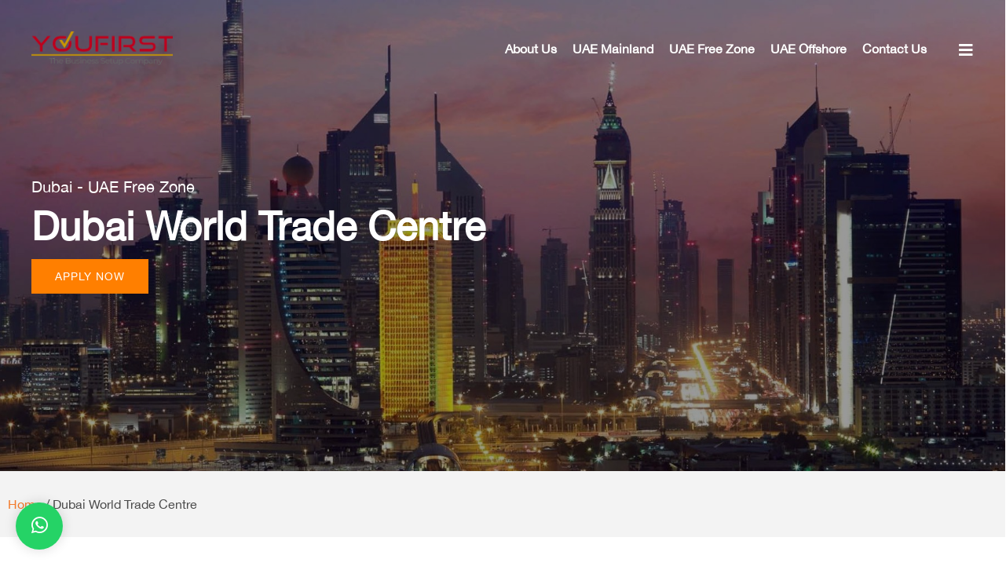

--- FILE ---
content_type: text/html; charset=UTF-8
request_url: https://www.youfirstme.com/dubai-world-trade-centre/
body_size: 20620
content:
<!doctype html>
<html lang="en-US">
<head>
	<meta charset="UTF-8">
	<meta name="viewport" content="width=device-width, initial-scale=1">
	<link rel="profile" href="https://gmpg.org/xfn/11">
	<meta name='robots' content='index, follow, max-image-preview:large, max-snippet:-1, max-video-preview:-1' />

	<!-- This site is optimized with the Yoast SEO plugin v18.0 - https://yoast.com/wordpress/plugins/seo/ -->
	<title>Business Setup and Company Formation in DWTC – YouFirst</title>
	<meta name="description" content="Looking for business setup services in Dubai World Trade Center? Youfirst offers company formation &amp; registration services in DWTC" />
	<link rel="canonical" href="https://www.youfirstme.com/dubai-world-trade-centre/" />
	<meta property="og:locale" content="en_US" />
	<meta property="og:type" content="article" />
	<meta property="og:title" content="Business Setup and Company Formation in DWTC – YouFirst" />
	<meta property="og:description" content="Looking for business setup services in Dubai World Trade Center? Youfirst offers company formation &amp; registration services in DWTC" />
	<meta property="og:url" content="https://www.youfirstme.com/dubai-world-trade-centre/" />
	<meta property="og:site_name" content="YouFirst" />
	<meta property="article:modified_time" content="2022-03-24T06:34:48+00:00" />
	<meta property="og:image" content="https://www.youfirstme.com/wp-content/uploads/2022/02/dwtc-overview.jpg" />
	<meta name="twitter:card" content="summary_large_image" />
	<meta name="twitter:label1" content="Est. reading time" />
	<meta name="twitter:data1" content="6 minutes" />
	<script type="application/ld+json" class="yoast-schema-graph">{"@context":"https://schema.org","@graph":[{"@type":"WebSite","@id":"https://www.youfirstme.com/#website","url":"https://www.youfirstme.com/","name":"YouFirst","description":"","potentialAction":[{"@type":"SearchAction","target":{"@type":"EntryPoint","urlTemplate":"https://www.youfirstme.com/?s={search_term_string}"},"query-input":"required name=search_term_string"}],"inLanguage":"en-US"},{"@type":"ImageObject","@id":"https://www.youfirstme.com/dubai-world-trade-centre/#primaryimage","inLanguage":"en-US","url":"https://www.youfirstme.com/wp-content/uploads/2022/02/dwtc-overview.jpg","contentUrl":"https://www.youfirstme.com/wp-content/uploads/2022/02/dwtc-overview.jpg","width":1015,"height":545},{"@type":"WebPage","@id":"https://www.youfirstme.com/dubai-world-trade-centre/#webpage","url":"https://www.youfirstme.com/dubai-world-trade-centre/","name":"Business Setup and Company Formation in DWTC – YouFirst","isPartOf":{"@id":"https://www.youfirstme.com/#website"},"primaryImageOfPage":{"@id":"https://www.youfirstme.com/dubai-world-trade-centre/#primaryimage"},"datePublished":"2021-11-19T04:59:39+00:00","dateModified":"2022-03-24T06:34:48+00:00","description":"Looking for business setup services in Dubai World Trade Center? Youfirst offers company formation & registration services in DWTC","breadcrumb":{"@id":"https://www.youfirstme.com/dubai-world-trade-centre/#breadcrumb"},"inLanguage":"en-US","potentialAction":[{"@type":"ReadAction","target":["https://www.youfirstme.com/dubai-world-trade-centre/"]}]},{"@type":"BreadcrumbList","@id":"https://www.youfirstme.com/dubai-world-trade-centre/#breadcrumb","itemListElement":[{"@type":"ListItem","position":1,"name":"Home","item":"https://www.youfirstme.com/"},{"@type":"ListItem","position":2,"name":"Dubai World Trade Centre"}]}]}</script>
	<!-- / Yoast SEO plugin. -->


<link rel='dns-prefetch' href='//cdnjs.cloudflare.com' />
<link rel='dns-prefetch' href='//pro.fontawesome.com' />
<link rel='dns-prefetch' href='//fonts.googleapis.com' />
<link rel='dns-prefetch' href='//s.w.org' />
<link rel="alternate" type="application/rss+xml" title="YouFirst &raquo; Feed" href="https://www.youfirstme.com/feed/" />
<link rel="alternate" type="application/rss+xml" title="YouFirst &raquo; Comments Feed" href="https://www.youfirstme.com/comments/feed/" />
<script type="text/javascript">
window._wpemojiSettings = {"baseUrl":"https:\/\/s.w.org\/images\/core\/emoji\/13.1.0\/72x72\/","ext":".png","svgUrl":"https:\/\/s.w.org\/images\/core\/emoji\/13.1.0\/svg\/","svgExt":".svg","source":{"concatemoji":"https:\/\/www.youfirstme.com\/wp-includes\/js\/wp-emoji-release.min.js?ver=5.9"}};
/*! This file is auto-generated */
!function(e,a,t){var n,r,o,i=a.createElement("canvas"),p=i.getContext&&i.getContext("2d");function s(e,t){var a=String.fromCharCode;p.clearRect(0,0,i.width,i.height),p.fillText(a.apply(this,e),0,0);e=i.toDataURL();return p.clearRect(0,0,i.width,i.height),p.fillText(a.apply(this,t),0,0),e===i.toDataURL()}function c(e){var t=a.createElement("script");t.src=e,t.defer=t.type="text/javascript",a.getElementsByTagName("head")[0].appendChild(t)}for(o=Array("flag","emoji"),t.supports={everything:!0,everythingExceptFlag:!0},r=0;r<o.length;r++)t.supports[o[r]]=function(e){if(!p||!p.fillText)return!1;switch(p.textBaseline="top",p.font="600 32px Arial",e){case"flag":return s([127987,65039,8205,9895,65039],[127987,65039,8203,9895,65039])?!1:!s([55356,56826,55356,56819],[55356,56826,8203,55356,56819])&&!s([55356,57332,56128,56423,56128,56418,56128,56421,56128,56430,56128,56423,56128,56447],[55356,57332,8203,56128,56423,8203,56128,56418,8203,56128,56421,8203,56128,56430,8203,56128,56423,8203,56128,56447]);case"emoji":return!s([10084,65039,8205,55357,56613],[10084,65039,8203,55357,56613])}return!1}(o[r]),t.supports.everything=t.supports.everything&&t.supports[o[r]],"flag"!==o[r]&&(t.supports.everythingExceptFlag=t.supports.everythingExceptFlag&&t.supports[o[r]]);t.supports.everythingExceptFlag=t.supports.everythingExceptFlag&&!t.supports.flag,t.DOMReady=!1,t.readyCallback=function(){t.DOMReady=!0},t.supports.everything||(n=function(){t.readyCallback()},a.addEventListener?(a.addEventListener("DOMContentLoaded",n,!1),e.addEventListener("load",n,!1)):(e.attachEvent("onload",n),a.attachEvent("onreadystatechange",function(){"complete"===a.readyState&&t.readyCallback()})),(n=t.source||{}).concatemoji?c(n.concatemoji):n.wpemoji&&n.twemoji&&(c(n.twemoji),c(n.wpemoji)))}(window,document,window._wpemojiSettings);
</script>
<style type="text/css">
img.wp-smiley,
img.emoji {
	display: inline !important;
	border: none !important;
	box-shadow: none !important;
	height: 1em !important;
	width: 1em !important;
	margin: 0 0.07em !important;
	vertical-align: -0.1em !important;
	background: none !important;
	padding: 0 !important;
}
</style>
	<link rel='stylesheet' id='fontawesome5-css'  href='https://pro.fontawesome.com/releases/v5.10.0/css/all.css?ver=5.9' type='text/css' media='all' />
<link rel='stylesheet' id='wp-block-library-css'  href='https://www.youfirstme.com/wp-includes/css/dist/block-library/style.min.css?ver=5.9' type='text/css' media='all' />
<style id='global-styles-inline-css' type='text/css'>
body{--wp--preset--color--black: #000000;--wp--preset--color--cyan-bluish-gray: #abb8c3;--wp--preset--color--white: #ffffff;--wp--preset--color--pale-pink: #f78da7;--wp--preset--color--vivid-red: #cf2e2e;--wp--preset--color--luminous-vivid-orange: #ff6900;--wp--preset--color--luminous-vivid-amber: #fcb900;--wp--preset--color--light-green-cyan: #7bdcb5;--wp--preset--color--vivid-green-cyan: #00d084;--wp--preset--color--pale-cyan-blue: #8ed1fc;--wp--preset--color--vivid-cyan-blue: #0693e3;--wp--preset--color--vivid-purple: #9b51e0;--wp--preset--gradient--vivid-cyan-blue-to-vivid-purple: linear-gradient(135deg,rgba(6,147,227,1) 0%,rgb(155,81,224) 100%);--wp--preset--gradient--light-green-cyan-to-vivid-green-cyan: linear-gradient(135deg,rgb(122,220,180) 0%,rgb(0,208,130) 100%);--wp--preset--gradient--luminous-vivid-amber-to-luminous-vivid-orange: linear-gradient(135deg,rgba(252,185,0,1) 0%,rgba(255,105,0,1) 100%);--wp--preset--gradient--luminous-vivid-orange-to-vivid-red: linear-gradient(135deg,rgba(255,105,0,1) 0%,rgb(207,46,46) 100%);--wp--preset--gradient--very-light-gray-to-cyan-bluish-gray: linear-gradient(135deg,rgb(238,238,238) 0%,rgb(169,184,195) 100%);--wp--preset--gradient--cool-to-warm-spectrum: linear-gradient(135deg,rgb(74,234,220) 0%,rgb(151,120,209) 20%,rgb(207,42,186) 40%,rgb(238,44,130) 60%,rgb(251,105,98) 80%,rgb(254,248,76) 100%);--wp--preset--gradient--blush-light-purple: linear-gradient(135deg,rgb(255,206,236) 0%,rgb(152,150,240) 100%);--wp--preset--gradient--blush-bordeaux: linear-gradient(135deg,rgb(254,205,165) 0%,rgb(254,45,45) 50%,rgb(107,0,62) 100%);--wp--preset--gradient--luminous-dusk: linear-gradient(135deg,rgb(255,203,112) 0%,rgb(199,81,192) 50%,rgb(65,88,208) 100%);--wp--preset--gradient--pale-ocean: linear-gradient(135deg,rgb(255,245,203) 0%,rgb(182,227,212) 50%,rgb(51,167,181) 100%);--wp--preset--gradient--electric-grass: linear-gradient(135deg,rgb(202,248,128) 0%,rgb(113,206,126) 100%);--wp--preset--gradient--midnight: linear-gradient(135deg,rgb(2,3,129) 0%,rgb(40,116,252) 100%);--wp--preset--duotone--dark-grayscale: url('#wp-duotone-dark-grayscale');--wp--preset--duotone--grayscale: url('#wp-duotone-grayscale');--wp--preset--duotone--purple-yellow: url('#wp-duotone-purple-yellow');--wp--preset--duotone--blue-red: url('#wp-duotone-blue-red');--wp--preset--duotone--midnight: url('#wp-duotone-midnight');--wp--preset--duotone--magenta-yellow: url('#wp-duotone-magenta-yellow');--wp--preset--duotone--purple-green: url('#wp-duotone-purple-green');--wp--preset--duotone--blue-orange: url('#wp-duotone-blue-orange');--wp--preset--font-size--small: 13px;--wp--preset--font-size--medium: 20px;--wp--preset--font-size--large: 36px;--wp--preset--font-size--x-large: 42px;}.has-black-color{color: var(--wp--preset--color--black) !important;}.has-cyan-bluish-gray-color{color: var(--wp--preset--color--cyan-bluish-gray) !important;}.has-white-color{color: var(--wp--preset--color--white) !important;}.has-pale-pink-color{color: var(--wp--preset--color--pale-pink) !important;}.has-vivid-red-color{color: var(--wp--preset--color--vivid-red) !important;}.has-luminous-vivid-orange-color{color: var(--wp--preset--color--luminous-vivid-orange) !important;}.has-luminous-vivid-amber-color{color: var(--wp--preset--color--luminous-vivid-amber) !important;}.has-light-green-cyan-color{color: var(--wp--preset--color--light-green-cyan) !important;}.has-vivid-green-cyan-color{color: var(--wp--preset--color--vivid-green-cyan) !important;}.has-pale-cyan-blue-color{color: var(--wp--preset--color--pale-cyan-blue) !important;}.has-vivid-cyan-blue-color{color: var(--wp--preset--color--vivid-cyan-blue) !important;}.has-vivid-purple-color{color: var(--wp--preset--color--vivid-purple) !important;}.has-black-background-color{background-color: var(--wp--preset--color--black) !important;}.has-cyan-bluish-gray-background-color{background-color: var(--wp--preset--color--cyan-bluish-gray) !important;}.has-white-background-color{background-color: var(--wp--preset--color--white) !important;}.has-pale-pink-background-color{background-color: var(--wp--preset--color--pale-pink) !important;}.has-vivid-red-background-color{background-color: var(--wp--preset--color--vivid-red) !important;}.has-luminous-vivid-orange-background-color{background-color: var(--wp--preset--color--luminous-vivid-orange) !important;}.has-luminous-vivid-amber-background-color{background-color: var(--wp--preset--color--luminous-vivid-amber) !important;}.has-light-green-cyan-background-color{background-color: var(--wp--preset--color--light-green-cyan) !important;}.has-vivid-green-cyan-background-color{background-color: var(--wp--preset--color--vivid-green-cyan) !important;}.has-pale-cyan-blue-background-color{background-color: var(--wp--preset--color--pale-cyan-blue) !important;}.has-vivid-cyan-blue-background-color{background-color: var(--wp--preset--color--vivid-cyan-blue) !important;}.has-vivid-purple-background-color{background-color: var(--wp--preset--color--vivid-purple) !important;}.has-black-border-color{border-color: var(--wp--preset--color--black) !important;}.has-cyan-bluish-gray-border-color{border-color: var(--wp--preset--color--cyan-bluish-gray) !important;}.has-white-border-color{border-color: var(--wp--preset--color--white) !important;}.has-pale-pink-border-color{border-color: var(--wp--preset--color--pale-pink) !important;}.has-vivid-red-border-color{border-color: var(--wp--preset--color--vivid-red) !important;}.has-luminous-vivid-orange-border-color{border-color: var(--wp--preset--color--luminous-vivid-orange) !important;}.has-luminous-vivid-amber-border-color{border-color: var(--wp--preset--color--luminous-vivid-amber) !important;}.has-light-green-cyan-border-color{border-color: var(--wp--preset--color--light-green-cyan) !important;}.has-vivid-green-cyan-border-color{border-color: var(--wp--preset--color--vivid-green-cyan) !important;}.has-pale-cyan-blue-border-color{border-color: var(--wp--preset--color--pale-cyan-blue) !important;}.has-vivid-cyan-blue-border-color{border-color: var(--wp--preset--color--vivid-cyan-blue) !important;}.has-vivid-purple-border-color{border-color: var(--wp--preset--color--vivid-purple) !important;}.has-vivid-cyan-blue-to-vivid-purple-gradient-background{background: var(--wp--preset--gradient--vivid-cyan-blue-to-vivid-purple) !important;}.has-light-green-cyan-to-vivid-green-cyan-gradient-background{background: var(--wp--preset--gradient--light-green-cyan-to-vivid-green-cyan) !important;}.has-luminous-vivid-amber-to-luminous-vivid-orange-gradient-background{background: var(--wp--preset--gradient--luminous-vivid-amber-to-luminous-vivid-orange) !important;}.has-luminous-vivid-orange-to-vivid-red-gradient-background{background: var(--wp--preset--gradient--luminous-vivid-orange-to-vivid-red) !important;}.has-very-light-gray-to-cyan-bluish-gray-gradient-background{background: var(--wp--preset--gradient--very-light-gray-to-cyan-bluish-gray) !important;}.has-cool-to-warm-spectrum-gradient-background{background: var(--wp--preset--gradient--cool-to-warm-spectrum) !important;}.has-blush-light-purple-gradient-background{background: var(--wp--preset--gradient--blush-light-purple) !important;}.has-blush-bordeaux-gradient-background{background: var(--wp--preset--gradient--blush-bordeaux) !important;}.has-luminous-dusk-gradient-background{background: var(--wp--preset--gradient--luminous-dusk) !important;}.has-pale-ocean-gradient-background{background: var(--wp--preset--gradient--pale-ocean) !important;}.has-electric-grass-gradient-background{background: var(--wp--preset--gradient--electric-grass) !important;}.has-midnight-gradient-background{background: var(--wp--preset--gradient--midnight) !important;}.has-small-font-size{font-size: var(--wp--preset--font-size--small) !important;}.has-medium-font-size{font-size: var(--wp--preset--font-size--medium) !important;}.has-large-font-size{font-size: var(--wp--preset--font-size--large) !important;}.has-x-large-font-size{font-size: var(--wp--preset--font-size--x-large) !important;}
</style>
<link rel='stylesheet' id='contact-form-7-css'  href='https://www.youfirstme.com/wp-content/plugins/contact-form-7/includes/css/styles.css?ver=5.5.2' type='text/css' media='all' />
<link rel='stylesheet' id='slick-theme-css-css'  href='https://cdnjs.cloudflare.com/ajax/libs/slick-carousel/1.8.1/slick-theme.css?ver=5.9' type='text/css' media='all' />
<link rel='stylesheet' id='slick-min-css-css'  href='https://cdnjs.cloudflare.com/ajax/libs/slick-carousel/1.8.1/slick.min.css?ver=5.9' type='text/css' media='all' />
<link rel='stylesheet' id='elementor-icons-css'  href='https://www.youfirstme.com/wp-content/plugins/elementor/assets/lib/eicons/css/elementor-icons.min.css?ver=5.13.0' type='text/css' media='all' />
<link rel='stylesheet' id='elementor-frontend-css'  href='https://www.youfirstme.com/wp-content/plugins/elementor/assets/css/frontend.min.css?ver=3.4.7' type='text/css' media='all' />
<style id='elementor-frontend-inline-css' type='text/css'>
@font-face{font-family:eicons;src:url(https://www.youfirstme.com/wp-content/plugins/elementor/assets/lib/eicons/fonts/eicons.eot?5.10.0);src:url(https://www.youfirstme.com/wp-content/plugins/elementor/assets/lib/eicons/fonts/eicons.eot?5.10.0#iefix) format("embedded-opentype"),url(https://www.youfirstme.com/wp-content/plugins/elementor/assets/lib/eicons/fonts/eicons.woff2?5.10.0) format("woff2"),url(https://www.youfirstme.com/wp-content/plugins/elementor/assets/lib/eicons/fonts/eicons.woff?5.10.0) format("woff"),url(https://www.youfirstme.com/wp-content/plugins/elementor/assets/lib/eicons/fonts/eicons.ttf?5.10.0) format("truetype"),url(https://www.youfirstme.com/wp-content/plugins/elementor/assets/lib/eicons/fonts/eicons.svg?5.10.0#eicon) format("svg");font-weight:400;font-style:normal}
</style>
<link rel='stylesheet' id='elementor-post-6-css'  href='https://www.youfirstme.com/wp-content/uploads/elementor/css/post-6.css?ver=1644375474' type='text/css' media='all' />
<link rel='stylesheet' id='ut-elementor-addons-lite-frontend-css'  href='https://www.youfirstme.com/wp-content/plugins/ut-elementor-addons-lite/assets/css/frontend.css?ver=1.0.2' type='text/css' media='all' />
<link rel='stylesheet' id='ut-elementor-addons-lite-responsive-css'  href='https://www.youfirstme.com/wp-content/plugins/ut-elementor-addons-lite/assets/css/responsive.css?ver=1.0.2' type='text/css' media='all' />
<link rel='stylesheet' id='font-awesome-5-all-css'  href='https://www.youfirstme.com/wp-content/plugins/ut-elementor-addons-lite/assets/css/all.min.css?ver=1.0.2' type='text/css' media='all' />
<link rel='stylesheet' id='elementor-global-css'  href='https://www.youfirstme.com/wp-content/uploads/elementor/css/global.css?ver=1644375474' type='text/css' media='all' />
<link rel='stylesheet' id='elementor-post-1037-css'  href='https://www.youfirstme.com/wp-content/uploads/elementor/css/post-1037.css?ver=1645552832' type='text/css' media='all' />
<link rel='stylesheet' id='roboto-css'  href='https://fonts.googleapis.com/css2?family=Roboto%3Aital%2Cwght%400%2C100%3B0%2C200%3B0%2C300%3B0%2C400%3B0%2C500%3B0%2C600%3B0%2C700%3B0%2C800%3B0%2C900%3B1%2C100%3B1%2C200%3B1%2C300%3B1%2C400%3B1%2C500%3B1%2C600%3B1%2C700%3B1%2C800%3B1%2C900&#038;subset=latin&#038;display=swap&#038;ver=5.9' type='text/css' media='all' />
<link rel='stylesheet' id='cormorant+garamond-css'  href='https://fonts.googleapis.com/css2?family=Cormorant+Garamond%3Aital%2Cwght%400%2C100%3B0%2C200%3B0%2C300%3B0%2C400%3B0%2C500%3B0%2C600%3B0%2C700%3B0%2C800%3B0%2C900%3B1%2C100%3B1%2C200%3B1%2C300%3B1%2C400%3B1%2C500%3B1%2C600%3B1%2C700%3B1%2C800%3B1%2C900&#038;subset=latin&#038;display=swap&#038;ver=5.9' type='text/css' media='all' />
<link rel='stylesheet' id='ultrapress-main-style-css'  href='https://www.youfirstme.com/wp-content/themes/ultrapress/assets/css/style.min.css?ver=5.9' type='text/css' media='all' />
<link rel='stylesheet' id='ultrapress-responsive-css'  href='https://www.youfirstme.com/wp-content/themes/ultrapress/assets/css/responsive.min.css?ver=5.9' type='text/css' media='all' />
<style id='ultrapress-responsive-inline-css' type='text/css'>
a:hover,a:focus,a:visited,.meta-info>span:hover a,.meta-info>span:hover,a h1:hover,a h2:hover,a h3:hover,a h4:hover,a h5:hover,a h6:hover,h1 a:hover,h2 a:hover,h3 a:hover,h4 a:hover,h5 a:hover,h6 a:hover,.breadcumb-section.wide .title-banner-wrapper a:hover,.blog-btn.link:hover,.link:hover,.slick-slider button.slick-arrow:hover:before,.slick-slider button.slick-arrow:hover:after,a.link:hover,a.blog-btn.link:hover{color:#f47b2b} .input[type="submit"],.mini-cart span.header-cart-count,.widget .widget-title:before,.right-resurved a{color:#f47b2b} section.breadcumb-section{min-height:150px;height:150px} .breadcumb-section.overlay:before{background:rgba(0,0,0,0.1)} body,button,input,select,optgroup,textarea{font-family:"Roboto";font-weight:normal;font-size:16px;line-height:1.5em;color:#000000} h1,h2,h3,h4,h5,h6,a h1,a h2,a h3,a h4,a h5,a h6,h1 a,h2 a,h3 a,h4 a,h5 a,h6 a{font-family:"Roboto";font-weight:700;color:#094267} h1{font-size:42px} h2,.widget h2.widget-title{font-size:36px} h3{font-size:32px} h4{font-size:28px} h5{font-size:24px} h6{font-size:20px} body blockquote,body blockquote p{font-family:"Roboto";font-style:regular;font-weight:normal;font-size:19px} body pre{font-family:"Roboto";font-style:regular;font-weight:normal} body .navbar-nav>li>a,body .site-header .ultrapress-default-header.is-sticky .navbar-nav>li>a{font-family:"Lato";font-style:regular;font-weight:normal;line-height:1.2;font-size:16px} body .navbar-nav>li> ul li a,body .site-header .ultrapress-default-header.is-sticky .navbar-nav>li> ul li a{font-family:"Lato";font-style:regular;font-weight:normal;line-height:1.2;font-size:16px} body .navbar-nav>li>a,body .site-header .ultrapress-default-header.is-sticky .navbar-nav>li>a,body .navbar-nav>li>a,body .ultrapress-default-header.is-sticky .navbar-nav>li>a,body.single-layout1 .site-header .ultrapress-default-header.is-sticky .navbar-nav>li>a{color:#0a0a0a} .ultrapress-default-header.is-sticky .mini-cart a.dropdown svg,.mini-cart a.dropdown svg{fill:#0a0a0a} body .navbar-nav li>a:hover,body .site-header .navbar-nav>li.current_page_item>a,body .site-header .navbar-nav>li>a:hover,.ultrapress-default-header.is-sticky nav.navbar ul.navbar-nav > li.menu-item > a:hover,.ultrapress-default-header.is-sticky nav.navbar ul.navbar-nav > li.menu-item.current_page_item > a,body .site-header .navbar-nav>li>a:hover,body .site-header .navbar-nav>li.current_page_item>a,body .site-header .ultrapress-default-header.is-sticky>.navbar-nav>li>a:hover,body .site-header .ultrapress-default-header.is-sticky>.navbar-nav>li.current_page_item>a,body .ultrapress-default-header.is-transparent .navbar-nav>li>a:hover,body.single-layout1 .site-header .ultrapress-default-header.is-sticky .navbar-nav>li>a:hover,body.single-layout1 .site-header .ultrapress-default-header .navbar-nav>li>a:hover,.ultrapress-default-header.is-transparent .navbar-nav>li>a:hover{color:#f47b2b} .ultrapress-default-header.is-sticky .mini-cart a:hover svg,.ultrapress-default-header.is-transparent .mini-cart a:hover svg,.mini-cart a:hover svg,body.single-layout1 .site-header .ultrapress-default-header .mini-cart a:hover svg,.ultrapress-default-header.is-sticky .search-icon:hover svg,.ultrapress-default-header.is-transparent .search-icon:hover svg,.search-icon:hover svg,body.single-layout1 .site-header .ultrapress-default-header .search-icon:hover svg{fill:#f47b2b} ul.navbar-nav>li.menu-item>a:before,ul.navbar-nav>li.menu-item.current_page_item>a:before,ul.navbar-nav>li.menu-item.current_page_parent>a:before,.ultrapress-default-header.is-sticky nav.navbar ul.navbar-nav>li.menu-item>a:before,.link:before,body.single-layout1 .site-header .ultrapress-default-header .mini-cart:hover span.header-cart-count,.ultrapress-default-header.is-transparent .mini-cart:hover span.header-cart-count{background-color:#f47b2b} .meta-info>span a,.meta-info>span{color:rgba(0,0,0,0.4);font-size:14px} .meta-info > span a:hover{color:rgba(0,0,0,0.4)} .btn-primary,button,a.blog-btn,.btn,a.btn,input[type="submit"],input[type="button"],.button,.woocommerce a.button,.woocommerce button.button,.woocommerce input.button,.woocommerce ul.products li.product a.add_to_cart_button,.woocommerce ul.products li.product a.added_to_cart,.woocommerce a.button.alt,.woocommerce button.button.alt,.woocommerce input.button.alt,.woocommerce .widget_shopping_cart .buttons a,.woocommerce.widget_shopping_cart .buttons a,.elementor-button{color:#ffffff;background-color:#f47b2b} .btn-primary:hover,button:hover,a.blog-btn:hover,.btn:hover,a.btn:hover,input[type="submit"]:hover,input[type="button"]:hover,.button:hover,.woocommerce a.button:hover,.woocommerce button.button:hover,.woocommerce input.button:hover,.woocommerce ul.products li.product a.add_to_cart_button:hover,.woocommerce ul.products li.product a.added_to_cart:hover,.woocommerce a.button.alt:hover,.woocommerce button.button.alt:hover,.woocommerce input.button.alt:hover,.woocommerce .widget_shopping_cart .buttons a:hover,.woocommerce.widget_shopping_cart .buttons a:hover,.elementor-button:hover{color:#ffffff;background-color:#094267}
</style>
<link rel='stylesheet' id='slick-css'  href='https://www.youfirstme.com/wp-content/plugins/ut-elementor-addons-lite/assets/css/slick.css?ver=1.0.2' type='text/css' media='all' />
<link rel='stylesheet' id='slick-theme-css'  href='https://www.youfirstme.com/wp-content/themes/ultrapress/assets/css/slick-theme.min.css?ver=5.9' type='text/css' media='all' />
<link rel='stylesheet' id='custom-css-css'  href='https://www.youfirstme.com/wp-content/themes/ultrapress-child/style.css?ver=5.9' type='text/css' media='all' />
<link rel='stylesheet' id='elementor-post-4666-css'  href='https://www.youfirstme.com/wp-content/uploads/elementor/css/post-4666.css?ver=1708660773' type='text/css' media='all' />
<link rel='stylesheet' id='elementor-icons-shared-0-css'  href='https://www.youfirstme.com/wp-content/plugins/elementor/assets/lib/font-awesome/css/fontawesome.min.css?ver=5.15.3' type='text/css' media='all' />
<link rel='stylesheet' id='elementor-icons-fa-solid-css'  href='https://www.youfirstme.com/wp-content/plugins/elementor/assets/lib/font-awesome/css/solid.min.css?ver=5.15.3' type='text/css' media='all' />
<link rel='stylesheet' id='elementor-icons-fa-brands-css'  href='https://www.youfirstme.com/wp-content/plugins/elementor/assets/lib/font-awesome/css/brands.min.css?ver=5.15.3' type='text/css' media='all' />
<script type='text/javascript' src='https://www.youfirstme.com/wp-includes/js/jquery/jquery.min.js?ver=3.6.0' id='jquery-core-js'></script>
<script type='text/javascript' src='https://www.youfirstme.com/wp-includes/js/jquery/jquery-migrate.min.js?ver=3.3.2' id='jquery-migrate-js'></script>
<script type='text/javascript' src='https://www.youfirstme.com/wp-content/themes/ultrapress-child/custom-widgets/js/wish_scripts.js?ver=1283014677' id='wish_single_product_content-js'></script>
<link rel="https://api.w.org/" href="https://www.youfirstme.com/wp-json/" /><link rel="alternate" type="application/json" href="https://www.youfirstme.com/wp-json/wp/v2/pages/1037" /><link rel="EditURI" type="application/rsd+xml" title="RSD" href="https://www.youfirstme.com/xmlrpc.php?rsd" />
<link rel="wlwmanifest" type="application/wlwmanifest+xml" href="https://www.youfirstme.com/wp-includes/wlwmanifest.xml" /> 
<meta name="generator" content="WordPress 5.9" />
<link rel='shortlink' href='https://www.youfirstme.com/?p=1037' />
<link rel="alternate" type="application/json+oembed" href="https://www.youfirstme.com/wp-json/oembed/1.0/embed?url=https%3A%2F%2Fwww.youfirstme.com%2Fdubai-world-trade-centre%2F" />
<link rel="alternate" type="text/xml+oembed" href="https://www.youfirstme.com/wp-json/oembed/1.0/embed?url=https%3A%2F%2Fwww.youfirstme.com%2Fdubai-world-trade-centre%2F&#038;format=xml" />
<!-- Global site tag (gtag.js) - Google Analytics -->
<script async src="https://www.googletagmanager.com/gtag/js?id=UA-159404660-1"></script>
<script>
  window.dataLayer = window.dataLayer || [];
  function gtag(){dataLayer.push(arguments);}
  gtag('js', new Date());

  gtag('config', 'UA-159404660-1');
</script>

<!-- Global site tag (gtag.js) - Google Ads: 662371354 -->
<script async src="https://www.googletagmanager.com/gtag/js?id=AW-662371354"></script>
<script>
 window.dataLayer = window.dataLayer || [];
 function gtag(){dataLayer.push(arguments);}
 gtag('js', new Date());
 gtag('config', 'AW-662371354');
</script>    <!-- Google Tag Manager -->
    <script>(function(w,d,s,l,i){w[l]=w[l]||[];w[l].push({'gtm.start':
    new Date().getTime(),event:'gtm.js'});var f=d.getElementsByTagName(s)[0],
    j=d.createElement(s),dl=l!='dataLayer'?'&l='+l:'';j.async=true;j.src=
    'https://www.googletagmanager.com/gtm.js?id='+i+dl;f.parentNode.insertBefore(j,f);
    })(window,document,'script','dataLayer','GTM-ML5LWX9');</script>
    <!-- End Google Tag Manager -->
  		<style type="text/css">
					.site-title,
			.site-description {
				position: absolute;
				clip: rect(1px, 1px, 1px, 1px);
			}
				</style>
		<link rel="icon" href="https://www.youfirstme.com/wp-content/uploads/2023/01/favico.jpg" sizes="32x32" />
<link rel="icon" href="https://www.youfirstme.com/wp-content/uploads/2023/01/favico.jpg" sizes="192x192" />
<link rel="apple-touch-icon" href="https://www.youfirstme.com/wp-content/uploads/2023/01/favico.jpg" />
<meta name="msapplication-TileImage" content="https://www.youfirstme.com/wp-content/uploads/2023/01/favico.jpg" />
		<style type="text/css" id="wp-custom-css">
			.breadcumb-section.wide .title-banner-wrapper .breadcrumb-title {
    margin-bottom: 0;
}
.custom-gallery figure.gallery-item a {
    position: relative;
    padding-bottom: calc( 1 * 100% );
    display: flex;
    align-items: center;
    justify-content: center;
    overflow: hidden;
}

.custom-gallery figure.gallery-item a img {
    position: absolute;
    top: 0;
    bottom: 0;
    object-fit: cover;
    height: 100%;
    width: auto;
    max-width: inherit;
}
.ultrapress-custom-footer h6.elementor-heading-title {
	font-weight:bold!important;
}
section.breadcumb-section {
	min-height:100px!important;
	height:100px!important;
}
.page-single-content p {
    text-align: justify;
}
.ultrapress-custom-footer .elementor-element-1788bd5 {
	padding-left:40px;
	padding-right:40px;
}
.utal ul.slick-dots {
	margin-top:25px;
}
.utal ul.slick-dots li button:before {
	display:none;
}
@media (max-width: 375px)  {
	.testimonial-slider .wrapper {
		min-height:550px!important;
	}
	.menu__content_wrapper {
		width:350px;
	}
}
@media (max-width: 767px)  {
	.mobilebg {
		background-image:none!important;
	}
.testimonial-slider .slick-slide {
    margin: 0 0px;
}
	.testimonial-slider .wrapper {
		padding:60px 30px;
		min-height:525px;
	}
	.testimonial-slider button.slick-prev.slick-arrow {
    bottom: 10px;
    top: inherit;
    left: -12px;
    margin-left: 70%;
  }
	.testimonial-slider button.slick-next.slick-arrow {
    top: inherit;
    bottom: 10px;
    left: inherit;
    margin-right: 50px;
  }
	.utal-blog-grid .utal-blog-grid-wrapper.column3 .blog-post-wrap  {
		width:100%!important;
	}
	.swiper-slide-inner img.swiper-slide-image {
		display:inline-block!important;
	}
	.ultrapress-custom-footer .elementor-inner-section .elementor-column-gap-default .elementor-col-20 {
		margin-bottom:20px;
	}
	.elementor-element-2c21e3d {
		margin-bottom:0!important;
	}
	.corporation-col {
    min-width: calc(50% + 180px);
  }
	.footer-btm p {
    margin-bottom: 5px;
    text-align: center;
}
	.elementor-element-d2ef9c3 {
		padding-bottom:30px!important;
	}	
}
@media (max-width: 1024px)  {
.column-left-align .elementor-container {
    margin-left: auto!important;
}
.column-right-align .elementor-container {
    margin-right: auto!important;
}
.incorporation-col{
    min-width: auto!important;
}
.incorporation-col{
    margin-left: auto!important;
}
.tabs ul#tabs-nav li a {
		margin:0 15px;
	}
.ultrapress-custom-footer .elementor-element-1788bd5 {
	padding-left:20px!important;
	padding-right:20px!important;
}
}
.social-share-wrapper {
    position: fixed;
    z-index: 5;
    bottom: 20px;
    left: 20px;
    z-index: 3;
    transition: all 400ms ease-in-out;
}	
.social-share-wrapper .social-icon span {
    transition: all 400ms ease-in-out;
}
.social-share-wrapper .social-icon span {
    display: inline-block;
    position: relative;
    z-index: 2;
    display: inline-flex;
    align-items: center;
    justify-content: center;
    background-color: #25D366;
    width: 60px;
    height: 60px;
    border-radius: 50%;
    cursor: pointer;
    box-shadow: 0 0 15px rgb(0 0 0 / 15%);
    transition: all 400ms ease-in-out;
}
.social-share-wrapper .social-icon i {
    color: #fff;
    font-weight: normal;
    font-size: 24px;
    line-height: 1;
}
@media (min-width: 1280px) and (max-width: 1919px) {
.hero-title h1 {
	font-size:55px !important;
}
}		</style>
		</head>
<body class="page-template page-template-elementor_header_footer page page-id-1037 wp-custom-logo sticky-header elementor-default elementor-template-full-width elementor-kit-6 elementor-page elementor-page-1037">
	<!-- Google Tag Manager (noscript) -->
<noscript><iframe src="https://www.googletagmanager.com/ns.html?id=GTM-ML5LWX9"
height="0" width="0" style="display:none;visibility:hidden"></iframe></noscript>
<!-- End Google Tag Manager (noscript) -->
  	<a class="skip-link screen-reader-text" href="#content">Skip to content</a>
	<div id="page" class="site">
				
					<header class="site-header">
				<div class="ultrapress-custom-header">		<div data-elementor-type="section" data-elementor-id="4666" class="elementor elementor-4666" data-elementor-settings="[]">
							<div class="elementor-section-wrap">
							<section class="elementor-section elementor-top-section elementor-element elementor-element-6bca35c elementor-section-stretched main-header elementor-section-boxed elementor-section-height-default elementor-section-height-default" data-id="6bca35c" data-element_type="section" data-settings="{&quot;stretch_section&quot;:&quot;section-stretched&quot;}">
						<div class="elementor-container elementor-column-gap-default">
					<div class="elementor-column elementor-col-50 elementor-top-column elementor-element elementor-element-cd91007" data-id="cd91007" data-element_type="column">
			<div class="elementor-widget-wrap elementor-element-populated">
								<div class="elementor-element elementor-element-adc695f elementor-widget__width-auto elementor-widget elementor-widget-image" data-id="adc695f" data-element_type="widget" data-widget_type="image.default">
				<div class="elementor-widget-container">
																<a href="https://www.youfirstme.com/">
							<img width="640" height="154" src="https://www.youfirstme.com/wp-content/uploads/2022/02/youfirst-logo.png" class="attachment-large size-large" alt="" loading="lazy" srcset="https://www.youfirstme.com/wp-content/uploads/2022/02/youfirst-logo.png 862w, https://www.youfirstme.com/wp-content/uploads/2022/02/youfirst-logo-300x72.png 300w, https://www.youfirstme.com/wp-content/uploads/2022/02/youfirst-logo-768x185.png 768w" sizes="(max-width: 640px) 100vw, 640px" />								</a>
															</div>
				</div>
					</div>
		</div>
				<div class="elementor-column elementor-col-50 elementor-top-column elementor-element elementor-element-5cd9a1f" data-id="5cd9a1f" data-element_type="column">
			<div class="elementor-widget-wrap elementor-element-populated">
								<div class="elementor-element elementor-element-7a47596 elementor-widget__width-auto elementor-hidden-tablet elementor-hidden-mobile elementor-widget elementor-widget-ut-nav-menu" data-id="7a47596" data-element_type="widget" data-widget_type="ut-nav-menu.default">
				<div class="elementor-widget-container">
			
        <div class="ut-custom-menu utal layout-horizontal">
                        <ul id="menu-new-main-menu" class="menu custom-menu mobile-layout-default"><li id="menu-item-3341" class="menu-item menu-item-type-post_type menu-item-object-page menu-item-3341"><a href="https://www.youfirstme.com/about-us/">About Us</a></li>
<li id="menu-item-3774" class="menu-item menu-item-type-custom menu-item-object-custom menu-item-has-children menu-item-3774"><a href="#">UAE Mainland</a>
<ul class="sub-menu">
	<li id="menu-item-3425" class="menu-item menu-item-type-post_type menu-item-object-page menu-item-3425"><a href="https://www.youfirstme.com/dubai-mainland/">Dubai Mainland</a></li>
	<li id="menu-item-3478" class="menu-item menu-item-type-post_type menu-item-object-page menu-item-3478"><a href="https://www.youfirstme.com/abu-dhabi-mainland/">Abu Dhabi Mainland</a></li>
	<li id="menu-item-3480" class="menu-item menu-item-type-post_type menu-item-object-page menu-item-3480"><a href="https://www.youfirstme.com/sharjah-mainland/">Sharjah Mainland</a></li>
	<li id="menu-item-3479" class="menu-item menu-item-type-post_type menu-item-object-page menu-item-3479"><a href="https://www.youfirstme.com/ajman-mainland/">Ajman Mainland</a></li>
</ul>
</li>
<li id="menu-item-3775" class="menu-item menu-item-type-custom menu-item-object-custom current-menu-ancestor menu-item-has-children menu-item-3775"><a href="#">UAE Free Zone</a>
<ul class="sub-menu">
	<li id="menu-item-4692" class="menu-item menu-item-type-custom menu-item-object-custom current-menu-ancestor current-menu-parent menu-item-has-children menu-item-4692"><a href="#">Dubai Free Zone</a>
	<ul class="sub-menu">
		<li id="menu-item-3490" class="menu-item menu-item-type-post_type menu-item-object-page menu-item-3490"><a href="https://www.youfirstme.com/dubai-south-free-zone/">Dubai South Free Zone</a></li>
		<li id="menu-item-3492" class="menu-item menu-item-type-post_type menu-item-object-page menu-item-3492"><a href="https://www.youfirstme.com/jebel-ali-free-zone/">Jebel Ali Free Zone</a></li>
		<li id="menu-item-3489" class="menu-item menu-item-type-post_type menu-item-object-page menu-item-3489"><a href="https://www.youfirstme.com/dubai-silicon-oasis/">Dubai Silicon Oasis</a></li>
		<li id="menu-item-3487" class="menu-item menu-item-type-post_type menu-item-object-page menu-item-3487"><a href="https://www.youfirstme.com/dubai-internet-city/">Dubai Internet City</a></li>
		<li id="menu-item-3484" class="menu-item menu-item-type-post_type menu-item-object-page menu-item-3484"><a href="https://www.youfirstme.com/dubai-design-district/">Dubai Design District</a></li>
		<li id="menu-item-3482" class="menu-item menu-item-type-post_type menu-item-object-page menu-item-3482"><a href="https://www.youfirstme.com/dubai-academic-city/">Dubai Academic City</a></li>
		<li id="menu-item-3488" class="menu-item menu-item-type-post_type menu-item-object-page menu-item-3488"><a href="https://www.youfirstme.com/dubai-multi-commodities-center/">Dubai Multi Commodities Center</a></li>
		<li id="menu-item-3485" class="menu-item menu-item-type-post_type menu-item-object-page menu-item-3485"><a href="https://www.youfirstme.com/dubai-gold-diamond-park/">Dubai Gold &#038; Diamond Park</a></li>
		<li id="menu-item-3491" class="menu-item menu-item-type-post_type menu-item-object-page current-menu-item page_item page-item-1037 current_page_item menu-item-3491"><a href="https://www.youfirstme.com/dubai-world-trade-centre/" aria-current="page">Dubai World Trade Centre</a></li>
		<li id="menu-item-3483" class="menu-item menu-item-type-post_type menu-item-object-page menu-item-3483"><a href="https://www.youfirstme.com/dubai-airport-free-zone/">Dubai Airport Free Zone</a></li>
		<li id="menu-item-3486" class="menu-item menu-item-type-post_type menu-item-object-page menu-item-3486"><a href="https://www.youfirstme.com/dubai-international-finance-centre/">Dubai International Finance Centre</a></li>
	</ul>
</li>
	<li id="menu-item-4693" class="menu-item menu-item-type-custom menu-item-object-custom menu-item-has-children menu-item-4693"><a href="#">Abu Dhabi Free Zone</a>
	<ul class="sub-menu">
		<li id="menu-item-4697" class="menu-item menu-item-type-post_type menu-item-object-page menu-item-4697"><a href="https://www.youfirstme.com/masdar-city/">Masdar City</a></li>
		<li id="menu-item-4696" class="menu-item menu-item-type-post_type menu-item-object-page menu-item-4696"><a href="https://www.youfirstme.com/twofour54/">Twofour54</a></li>
		<li id="menu-item-4698" class="menu-item menu-item-type-post_type menu-item-object-page menu-item-4698"><a href="https://www.youfirstme.com/khalifa-industrial-zone/">Khalifa Industrial Zone</a></li>
	</ul>
</li>
	<li id="menu-item-4694" class="menu-item menu-item-type-custom menu-item-object-custom menu-item-has-children menu-item-4694"><a href="#">Sharjah Free Zone</a>
	<ul class="sub-menu">
		<li id="menu-item-4699" class="menu-item menu-item-type-post_type menu-item-object-page menu-item-4699"><a href="https://www.youfirstme.com/sharjah-media-city-free-zone/">Sharjah Media City Free Zone (SHAMS)</a></li>
		<li id="menu-item-4701" class="menu-item menu-item-type-post_type menu-item-object-page menu-item-4701"><a href="https://www.youfirstme.com/hamriyah-free-zone/">Hamriyah Free Zone</a></li>
		<li id="menu-item-4700" class="menu-item menu-item-type-post_type menu-item-object-page menu-item-4700"><a href="https://www.youfirstme.com/sharjah-airport-international-free-zone/">Sharjah Airport International Free Zone</a></li>
	</ul>
</li>
	<li id="menu-item-4695" class="menu-item menu-item-type-custom menu-item-object-custom menu-item-has-children menu-item-4695"><a href="#">Ajman Free Zone</a>
	<ul class="sub-menu">
		<li id="menu-item-4702" class="menu-item menu-item-type-post_type menu-item-object-page menu-item-4702"><a href="https://www.youfirstme.com/ajman-free-zone/">Ajman Free Zone</a></li>
	</ul>
</li>
</ul>
</li>
<li id="menu-item-3776" class="menu-item menu-item-type-custom menu-item-object-custom menu-item-has-children menu-item-3776"><a href="#">UAE Offshore</a>
<ul class="sub-menu">
	<li id="menu-item-3498" class="menu-item menu-item-type-post_type menu-item-object-page menu-item-3498"><a href="https://www.youfirstme.com/dubai-offshore/">Dubai Offshore</a></li>
	<li id="menu-item-3496" class="menu-item menu-item-type-post_type menu-item-object-page menu-item-3496"><a href="https://www.youfirstme.com/abu-dhabi-offshore/">Abu Dhabi Offshore</a></li>
	<li id="menu-item-3499" class="menu-item menu-item-type-post_type menu-item-object-page menu-item-3499"><a href="https://www.youfirstme.com/sharjah-offshore/">Sharjah Offshore</a></li>
	<li id="menu-item-3497" class="menu-item menu-item-type-post_type menu-item-object-page menu-item-3497"><a href="https://www.youfirstme.com/ajman-offshore/">Ajman Offshore</a></li>
</ul>
</li>
<li id="menu-item-3338" class="menu-item menu-item-type-post_type menu-item-object-page menu-item-3338"><a href="https://www.youfirstme.com/contact-us/">Contact Us</a></li>
</ul>        </div>

        		</div>
				</div>
				<div class="elementor-element elementor-element-f2c5b1a open-button elementor-widget__width-auto elementor-view-default elementor-widget elementor-widget-icon" data-id="f2c5b1a" data-element_type="widget" data-widget_type="icon.default">
				<div class="elementor-widget-container">
					<div class="elementor-icon-wrapper">
			<a class="elementor-icon elementor-animation-grow" href="#">
			<i aria-hidden="true" class="fas fa-bars"></i>			</a>
		</div>
				</div>
				</div>
					</div>
		</div>
							</div>
		</section>
				<section class="elementor-section elementor-top-section elementor-element elementor-element-6bfd761 elementor-section-height-min-height elementor-section-items-top elementor-section-stretched fullscreen-menu fullscreen-disable elementor-section-boxed elementor-section-height-default" data-id="6bfd761" data-element_type="section" data-settings="{&quot;stretch_section&quot;:&quot;section-stretched&quot;,&quot;background_background&quot;:&quot;classic&quot;}">
						<div class="elementor-container elementor-column-gap-default">
					<div class="elementor-column elementor-col-100 elementor-top-column elementor-element elementor-element-e9e4b12" data-id="e9e4b12" data-element_type="column" data-settings="{&quot;background_background&quot;:&quot;classic&quot;}">
			<div class="elementor-widget-wrap elementor-element-populated">
								<section class="elementor-section elementor-inner-section elementor-element elementor-element-be32b6a elementor-section-boxed elementor-section-height-default elementor-section-height-default" data-id="be32b6a" data-element_type="section">
						<div class="elementor-container elementor-column-gap-default">
					<div class="elementor-column elementor-col-100 elementor-inner-column elementor-element elementor-element-534efa3" data-id="534efa3" data-element_type="column">
			<div class="elementor-widget-wrap elementor-element-populated">
								<div class="elementor-element elementor-element-17c34bf elementor-widget elementor-widget-html" data-id="17c34bf" data-element_type="widget" data-widget_type="html.default">
				<div class="elementor-widget-container">
			<style>
.fullscreen-disable{
   position: fixed !important;
    top: 0;
    left: 0;
    width: 100%;
    height: 100%;
    transform: translateY(-100%);
    transition: all 0.5s !important;
    opacity: 0;
    z-index: 1;
    overflow-y: auto;
    overflow-x: hidden;
}
.fullscreen-disable.opening{
    transform: translateY(0);
    opacity: 1;
}
.fullscreen-close-btn{
    width: 0px !important;
    position: absolute;
    top: 10px;
    right: 10px;
    cursor: pointer;
    z-index: 2;
}
@media (max-width: 1024px){
    .fullscreen-close-btn{
        transform: scale(0.7);
        transform-origin: top right;
        margin-right: 10px;
    }
}
</style>


<script>
var $ = jQuery
$(document).ready(function(){
var menu = $('.fullscreen-menu, .fullscreen-menu .elementor-element')
$('.open-button').on('click', function(){
    menu.addClass('opening')
    setTimeout(function(){
        menu.addClass('open')
    },500)
})
function closeMenu(){
    menu.removeClass('opening')
    setTimeout(function(){
        menu.removeClass('open')
    },500)
}
$('.close-button').on('click', closeMenu)
$('.elementor-widget-nav-menu a').on('click', closeMenu)
})
$('.open-button a').on('click', function(e){
    e.preventDefault()
})
</script>		</div>
				</div>
					</div>
		</div>
							</div>
		</section>
				<section class="elementor-section elementor-inner-section elementor-element elementor-element-57d8053 elementor-section-boxed elementor-section-height-default elementor-section-height-default" data-id="57d8053" data-element_type="section">
						<div class="elementor-container elementor-column-gap-default">
					<div class="elementor-column elementor-col-50 elementor-inner-column elementor-element elementor-element-9b601a6" data-id="9b601a6" data-element_type="column">
			<div class="elementor-widget-wrap elementor-element-populated">
								<div class="elementor-element elementor-element-7c508bf elementor-widget__width-auto elementor-widget elementor-widget-image" data-id="7c508bf" data-element_type="widget" data-widget_type="image.default">
				<div class="elementor-widget-container">
																<a href="https://www.youfirstme.com/">
							<img width="246" height="61" src="https://www.youfirstme.com/wp-content/uploads/2021/11/youfirst-logo-footer.png" class="attachment-large size-large" alt="" loading="lazy" />								</a>
															</div>
				</div>
					</div>
		</div>
				<div class="elementor-column elementor-col-50 elementor-inner-column elementor-element elementor-element-5942a52 fullscreen-close-btn close-button" data-id="5942a52" data-element_type="column">
			<div class="elementor-widget-wrap elementor-element-populated">
								<div class="elementor-element elementor-element-6e188e2 elementor-widget__width-auto elementor-view-default elementor-widget elementor-widget-icon" data-id="6e188e2" data-element_type="widget" data-widget_type="icon.default">
				<div class="elementor-widget-container">
					<div class="elementor-icon-wrapper">
			<div class="elementor-icon">
			<i aria-hidden="true" class="fas fa-times"></i>			</div>
		</div>
				</div>
				</div>
					</div>
		</div>
							</div>
		</section>
				<section class="elementor-section elementor-inner-section elementor-element elementor-element-4adf499 elementor-section-boxed elementor-section-height-default elementor-section-height-default" data-id="4adf499" data-element_type="section">
						<div class="elementor-container elementor-column-gap-default">
					<div class="elementor-column elementor-col-20 elementor-inner-column elementor-element elementor-element-0bfe358" data-id="0bfe358" data-element_type="column">
			<div class="elementor-widget-wrap elementor-element-populated">
								<div class="elementor-element elementor-element-c311cb2 elementor-widget elementor-widget-heading" data-id="c311cb2" data-element_type="widget" data-widget_type="heading.default">
				<div class="elementor-widget-container">
			<h6 class="elementor-heading-title elementor-size-default">UAE Mainland</h6>		</div>
				</div>
				<div class="elementor-element elementor-element-6968821 elementor-widget elementor-widget-ut-nav-menu" data-id="6968821" data-element_type="widget" data-widget_type="ut-nav-menu.default">
				<div class="elementor-widget-container">
			
        <div class="ut-custom-menu utal layout-vertical">
                        <ul id="menu-uae-mainland" class="menu custom-menu mobile-layout-default"><li id="menu-item-3959" class="menu-item menu-item-type-post_type menu-item-object-page menu-item-3959"><a href="https://www.youfirstme.com/dubai-mainland/">Dubai Mainland</a></li>
<li id="menu-item-3960" class="menu-item menu-item-type-post_type menu-item-object-page menu-item-3960"><a href="https://www.youfirstme.com/abu-dhabi-mainland/">Abu Dhabi Mainland</a></li>
<li id="menu-item-3961" class="menu-item menu-item-type-post_type menu-item-object-page menu-item-3961"><a href="https://www.youfirstme.com/sharjah-mainland/">Sharjah Mainland</a></li>
<li id="menu-item-3962" class="menu-item menu-item-type-post_type menu-item-object-page menu-item-3962"><a href="https://www.youfirstme.com/ajman-mainland/">Ajman Mainland</a></li>
</ul>        </div>

        		</div>
				</div>
				<div class="elementor-element elementor-element-2d436ab elementor-widget elementor-widget-heading" data-id="2d436ab" data-element_type="widget" data-widget_type="heading.default">
				<div class="elementor-widget-container">
			<h6 class="elementor-heading-title elementor-size-default">UAE Offshore</h6>		</div>
				</div>
				<div class="elementor-element elementor-element-4e49cb2 elementor-widget elementor-widget-ut-nav-menu" data-id="4e49cb2" data-element_type="widget" data-widget_type="ut-nav-menu.default">
				<div class="elementor-widget-container">
			
        <div class="ut-custom-menu utal layout-vertical">
                        <ul id="menu-uae-offshore" class="menu custom-menu mobile-layout-default"><li id="menu-item-3963" class="menu-item menu-item-type-post_type menu-item-object-page menu-item-3963"><a href="https://www.youfirstme.com/dubai-offshore/">Dubai Offshore</a></li>
<li id="menu-item-3964" class="menu-item menu-item-type-post_type menu-item-object-page menu-item-3964"><a href="https://www.youfirstme.com/abu-dhabi-offshore/">Abu Dhabi Offshore</a></li>
<li id="menu-item-3965" class="menu-item menu-item-type-post_type menu-item-object-page menu-item-3965"><a href="https://www.youfirstme.com/sharjah-offshore/">Sharjah Offshore</a></li>
<li id="menu-item-3966" class="menu-item menu-item-type-post_type menu-item-object-page menu-item-3966"><a href="https://www.youfirstme.com/ajman-offshore/">Ajman Offshore</a></li>
</ul>        </div>

        		</div>
				</div>
					</div>
		</div>
				<div class="elementor-column elementor-col-20 elementor-inner-column elementor-element elementor-element-95a7794" data-id="95a7794" data-element_type="column">
			<div class="elementor-widget-wrap elementor-element-populated">
								<div class="elementor-element elementor-element-0522aba elementor-widget elementor-widget-heading" data-id="0522aba" data-element_type="widget" data-widget_type="heading.default">
				<div class="elementor-widget-container">
			<h6 class="elementor-heading-title elementor-size-default">UAE Free Zone</h6>		</div>
				</div>
				<div class="elementor-element elementor-element-e74ec4b elementor-widget elementor-widget-ut-nav-menu" data-id="e74ec4b" data-element_type="widget" data-widget_type="ut-nav-menu.default">
				<div class="elementor-widget-container">
			
        <div class="ut-custom-menu utal layout-vertical">
                        <ul id="menu-uae-free-zone" class="menu custom-menu mobile-layout-default"><li id="menu-item-3946" class="menu-item menu-item-type-post_type menu-item-object-page menu-item-3946"><a href="https://www.youfirstme.com/dubai-south-free-zone/">Dubai South Free Zone</a></li>
<li id="menu-item-3947" class="menu-item menu-item-type-post_type menu-item-object-page menu-item-3947"><a href="https://www.youfirstme.com/jebel-ali-free-zone/">Jebel Ali Free Zone</a></li>
<li id="menu-item-3948" class="menu-item menu-item-type-post_type menu-item-object-page menu-item-3948"><a href="https://www.youfirstme.com/dubai-silicon-oasis/">Dubai Silicon Oasis</a></li>
<li id="menu-item-3949" class="menu-item menu-item-type-post_type menu-item-object-page menu-item-3949"><a href="https://www.youfirstme.com/dubai-internet-city/">Dubai Internet City</a></li>
<li id="menu-item-3950" class="menu-item menu-item-type-post_type menu-item-object-page menu-item-3950"><a href="https://www.youfirstme.com/dubai-design-district/">Dubai Design District</a></li>
<li id="menu-item-3951" class="menu-item menu-item-type-post_type menu-item-object-page menu-item-3951"><a href="https://www.youfirstme.com/dubai-academic-city/">Dubai Academic City</a></li>
<li id="menu-item-3952" class="menu-item menu-item-type-post_type menu-item-object-page menu-item-3952"><a href="https://www.youfirstme.com/dubai-multi-commodities-center/">Dubai Multi Commodities Center</a></li>
<li id="menu-item-3953" class="menu-item menu-item-type-post_type menu-item-object-page menu-item-3953"><a href="https://www.youfirstme.com/dubai-gold-diamond-park/">Dubai Gold &#038; Diamond Park</a></li>
<li id="menu-item-3954" class="menu-item menu-item-type-post_type menu-item-object-page current-menu-item page_item page-item-1037 current_page_item menu-item-3954"><a href="https://www.youfirstme.com/dubai-world-trade-centre/" aria-current="page">Dubai World Trade Centre</a></li>
<li id="menu-item-3955" class="menu-item menu-item-type-post_type menu-item-object-page menu-item-3955"><a href="https://www.youfirstme.com/dubai-airport-free-zone/">Dubai Airport Free Zone</a></li>
<li id="menu-item-3956" class="menu-item menu-item-type-post_type menu-item-object-page menu-item-3956"><a href="https://www.youfirstme.com/dubai-international-finance-centre/">Dubai International Finance Centre</a></li>
</ul>        </div>

        		</div>
				</div>
					</div>
		</div>
				<div class="elementor-column elementor-col-20 elementor-inner-column elementor-element elementor-element-9764b93" data-id="9764b93" data-element_type="column">
			<div class="elementor-widget-wrap elementor-element-populated">
								<div class="elementor-element elementor-element-111f01f elementor-widget elementor-widget-heading" data-id="111f01f" data-element_type="widget" data-widget_type="heading.default">
				<div class="elementor-widget-container">
			<h6 class="elementor-heading-title elementor-size-default">Abu Dhabi Free Zone</h6>		</div>
				</div>
				<div class="elementor-element elementor-element-13d1c34 elementor-widget elementor-widget-ut-nav-menu" data-id="13d1c34" data-element_type="widget" data-widget_type="ut-nav-menu.default">
				<div class="elementor-widget-container">
			
        <div class="ut-custom-menu utal layout-vertical">
                        <ul id="menu-abu-dhabi-free-zone" class="menu custom-menu mobile-layout-default"><li id="menu-item-3969" class="menu-item menu-item-type-post_type menu-item-object-page menu-item-3969"><a href="https://www.youfirstme.com/masdar-city/">Masdar City</a></li>
<li id="menu-item-3970" class="menu-item menu-item-type-post_type menu-item-object-page menu-item-3970"><a href="https://www.youfirstme.com/twofour54/">Twofour54</a></li>
<li id="menu-item-3971" class="menu-item menu-item-type-post_type menu-item-object-page menu-item-3971"><a href="https://www.youfirstme.com/khalifa-industrial-zone/">Khalifa Industrial Zone</a></li>
</ul>        </div>

        		</div>
				</div>
				<div class="elementor-element elementor-element-92a7c79 elementor-widget elementor-widget-heading" data-id="92a7c79" data-element_type="widget" data-widget_type="heading.default">
				<div class="elementor-widget-container">
			<h6 class="elementor-heading-title elementor-size-default">Sharjah Free Zone</h6>		</div>
				</div>
				<div class="elementor-element elementor-element-03acea0 elementor-widget elementor-widget-ut-nav-menu" data-id="03acea0" data-element_type="widget" data-widget_type="ut-nav-menu.default">
				<div class="elementor-widget-container">
			
        <div class="ut-custom-menu utal layout-vertical">
                        <ul id="menu-sharjah-free-zone" class="menu custom-menu mobile-layout-default"><li id="menu-item-3972" class="menu-item menu-item-type-post_type menu-item-object-page menu-item-3972"><a href="https://www.youfirstme.com/sharjah-media-city-free-zone/">Sharjah Media City Free Zone (SHAMS)</a></li>
<li id="menu-item-3974" class="menu-item menu-item-type-post_type menu-item-object-page menu-item-3974"><a href="https://www.youfirstme.com/hamriyah-free-zone/">Hamriyah Free Zone</a></li>
<li id="menu-item-3973" class="menu-item menu-item-type-post_type menu-item-object-page menu-item-3973"><a href="https://www.youfirstme.com/sharjah-airport-international-free-zone/">Sharjah Airport International Free Zone</a></li>
</ul>        </div>

        		</div>
				</div>
				<div class="elementor-element elementor-element-0bfe43d elementor-widget elementor-widget-heading" data-id="0bfe43d" data-element_type="widget" data-widget_type="heading.default">
				<div class="elementor-widget-container">
			<h6 class="elementor-heading-title elementor-size-default">Ajman Free Zone</h6>		</div>
				</div>
				<div class="elementor-element elementor-element-3b14125 elementor-widget elementor-widget-ut-nav-menu" data-id="3b14125" data-element_type="widget" data-widget_type="ut-nav-menu.default">
				<div class="elementor-widget-container">
			
        <div class="ut-custom-menu utal layout-vertical">
                        <ul id="menu-ajman-free-zone" class="menu custom-menu mobile-layout-default"><li id="menu-item-3975" class="menu-item menu-item-type-post_type menu-item-object-page menu-item-3975"><a href="https://www.youfirstme.com/ajman-free-zone/">Ajman Free Zone</a></li>
</ul>        </div>

        		</div>
				</div>
					</div>
		</div>
				<div class="elementor-column elementor-col-20 elementor-inner-column elementor-element elementor-element-24963b5" data-id="24963b5" data-element_type="column">
			<div class="elementor-widget-wrap elementor-element-populated">
								<div class="elementor-element elementor-element-9f7b80a elementor-widget elementor-widget-heading" data-id="9f7b80a" data-element_type="widget" data-widget_type="heading.default">
				<div class="elementor-widget-container">
			<h6 class="elementor-heading-title elementor-size-default">Corporate Services</h6>		</div>
				</div>
				<div class="elementor-element elementor-element-2b4e8e1 elementor-widget elementor-widget-ut-nav-menu" data-id="2b4e8e1" data-element_type="widget" data-widget_type="ut-nav-menu.default">
				<div class="elementor-widget-container">
			
        <div class="ut-custom-menu utal layout-vertical">
                        <ul id="menu-corporate-services" class="menu custom-menu mobile-layout-default"><li id="menu-item-4741" class="menu-item menu-item-type-post_type menu-item-object-page menu-item-4741"><a href="https://www.youfirstme.com/registered-offices-and-corporate-services/">Registered Offices and Corporate Services</a></li>
<li id="menu-item-1274" class="menu-item menu-item-type-post_type menu-item-object-page menu-item-1274"><a href="https://www.youfirstme.com/accounting-financial-reporting/">Accounting &#038; Financial Reporting</a></li>
<li id="menu-item-1275" class="menu-item menu-item-type-post_type menu-item-object-page menu-item-1275"><a href="https://www.youfirstme.com/trademark-registration/">Trademark Registration</a></li>
<li id="menu-item-1276" class="menu-item menu-item-type-post_type menu-item-object-page menu-item-1276"><a href="https://www.youfirstme.com/compliance-and-legal-administration/">Compliance and Legal Administration</a></li>
<li id="menu-item-1277" class="menu-item menu-item-type-post_type menu-item-object-page menu-item-1277"><a href="https://www.youfirstme.com/hr-and-payroll-services/">HR &#038; Payroll Services</a></li>
<li id="menu-item-1279" class="menu-item menu-item-type-post_type menu-item-object-page menu-item-1279"><a href="https://www.youfirstme.com/pro-services/">PRO Services</a></li>
<li id="menu-item-1280" class="menu-item menu-item-type-post_type menu-item-object-page menu-item-1280"><a href="https://www.youfirstme.com/offices/">Offices</a></li>
<li id="menu-item-1281" class="menu-item menu-item-type-post_type menu-item-object-page menu-item-1281"><a href="https://www.youfirstme.com/local-sponsor-or-corporate-sponsor/">Local Sponsor / Corporate Sponsor</a></li>
</ul>        </div>

        		</div>
				</div>
					</div>
		</div>
				<div class="elementor-column elementor-col-20 elementor-inner-column elementor-element elementor-element-3c90644" data-id="3c90644" data-element_type="column">
			<div class="elementor-widget-wrap elementor-element-populated">
								<div class="elementor-element elementor-element-7f2dced elementor-widget elementor-widget-heading" data-id="7f2dced" data-element_type="widget" data-widget_type="heading.default">
				<div class="elementor-widget-container">
			<h6 class="elementor-heading-title elementor-size-default">Quick Links</h6>		</div>
				</div>
				<div class="elementor-element elementor-element-0935f6f elementor-widget elementor-widget-ut-nav-menu" data-id="0935f6f" data-element_type="widget" data-widget_type="ut-nav-menu.default">
				<div class="elementor-widget-container">
			
        <div class="ut-custom-menu utal layout-vertical">
                        <ul id="menu-quick-links" class="menu custom-menu mobile-layout-default"><li id="menu-item-4685" class="menu-item menu-item-type-post_type menu-item-object-page menu-item-4685"><a href="https://www.youfirstme.com/about-us/">About Us</a></li>
<li id="menu-item-4684" class="menu-item menu-item-type-post_type menu-item-object-page menu-item-4684"><a href="https://www.youfirstme.com/blog/">Blog</a></li>
<li id="menu-item-4687" class="menu-item menu-item-type-post_type menu-item-object-page menu-item-4687"><a href="https://www.youfirstme.com/legal-disclaimer/">Legal Disclaimer</a></li>
<li id="menu-item-4689" class="menu-item menu-item-type-post_type menu-item-object-page menu-item-4689"><a href="https://www.youfirstme.com/terms-of-service/">Terms of Service</a></li>
<li id="menu-item-4690" class="menu-item menu-item-type-post_type menu-item-object-page menu-item-privacy-policy menu-item-4690"><a href="https://www.youfirstme.com/privacy-policy/">Privacy Policy</a></li>
<li id="menu-item-4686" class="menu-item menu-item-type-post_type menu-item-object-page menu-item-4686"><a href="https://www.youfirstme.com/contact-us/">Contact Us</a></li>
</ul>        </div>

        		</div>
				</div>
				<div class="elementor-element elementor-element-b01ef61 elementor-widget elementor-widget-heading" data-id="b01ef61" data-element_type="widget" data-widget_type="heading.default">
				<div class="elementor-widget-container">
			<h6 class="elementor-heading-title elementor-size-default">Follow Us</h6>		</div>
				</div>
				<div class="elementor-element elementor-element-d54fc6b e-grid-align-left elementor-shape-rounded elementor-grid-0 elementor-widget elementor-widget-social-icons" data-id="d54fc6b" data-element_type="widget" data-widget_type="social-icons.default">
				<div class="elementor-widget-container">
					<div class="elementor-social-icons-wrapper elementor-grid">
							<span class="elementor-grid-item">
					<a class="elementor-icon elementor-social-icon elementor-social-icon-facebook-f elementor-repeater-item-c541a76" href="https://www.facebook.com/youfirstbusinesssetup" target="_blank">
						<span class="elementor-screen-only">Facebook-f</span>
						<i class="fab fa-facebook-f"></i>					</a>
				</span>
							<span class="elementor-grid-item">
					<a class="elementor-icon elementor-social-icon elementor-social-icon-twitter elementor-repeater-item-ecf9516" href="https://twitter.com/YouFirstme" target="_blank">
						<span class="elementor-screen-only">Twitter</span>
						<i class="fab fa-twitter"></i>					</a>
				</span>
							<span class="elementor-grid-item">
					<a class="elementor-icon elementor-social-icon elementor-social-icon-linkedin-in elementor-repeater-item-ddb1554" href="https://www.linkedin.com/checkpoint/challengesV2/AQEK_o9wgXMAUwAAAX0328dTo2717p8FrPvUPC_qH0Eucs7oa5wBO_FeZYlYcvinaye2DPM4m2cwI-MR0NIOQyhYEd2Ry0hXRg?original_referer=https%3A%2F%2Fwww.youfirstme.com%2F" target="_blank">
						<span class="elementor-screen-only">Linkedin-in</span>
						<i class="fab fa-linkedin-in"></i>					</a>
				</span>
							<span class="elementor-grid-item">
					<a class="elementor-icon elementor-social-icon elementor-social-icon-instagram elementor-repeater-item-f27fee7" href="https://www.instagram.com/youfirstbusinessetup" target="_blank">
						<span class="elementor-screen-only">Instagram</span>
						<i class="fab fa-instagram"></i>					</a>
				</span>
							<span class="elementor-grid-item">
					<a class="elementor-icon elementor-social-icon elementor-social-icon-pinterest-p elementor-repeater-item-1e03860" href="https://www.pinterest.com/youfirstdubai/" target="_blank">
						<span class="elementor-screen-only">Pinterest-p</span>
						<i class="fab fa-pinterest-p"></i>					</a>
				</span>
					</div>
				</div>
				</div>
					</div>
		</div>
							</div>
		</section>
					</div>
		</div>
							</div>
		</section>
						</div>
					</div>
		</div>			</header>
			
		 		<div id="content" class="site-content">
        		<div data-elementor-type="wp-page" data-elementor-id="1037" class="elementor elementor-1037" data-elementor-settings="[]">
							<div class="elementor-section-wrap">
							<section class="elementor-section elementor-top-section elementor-element elementor-element-13d3e31 elementor-section-height-min-height elementor-section-boxed elementor-section-height-default elementor-section-items-middle" data-id="13d3e31" data-element_type="section" data-settings="{&quot;background_background&quot;:&quot;classic&quot;}">
							<div class="elementor-background-overlay"></div>
							<div class="elementor-container elementor-column-gap-default">
					<div class="elementor-column elementor-col-100 elementor-top-column elementor-element elementor-element-a10cd89" data-id="a10cd89" data-element_type="column">
			<div class="elementor-widget-wrap elementor-element-populated">
								<div class="elementor-element elementor-element-4fb46bf elementor-widget elementor-widget-heading" data-id="4fb46bf" data-element_type="widget" data-widget_type="heading.default">
				<div class="elementor-widget-container">
			<h6 class="elementor-heading-title elementor-size-default">Dubai - UAE Free Zone</h6>		</div>
				</div>
				<div class="elementor-element elementor-element-4b4dea8 elementor-widget elementor-widget-heading" data-id="4b4dea8" data-element_type="widget" data-widget_type="heading.default">
				<div class="elementor-widget-container">
			<h1 class="elementor-heading-title elementor-size-default">Dubai World Trade Centre</h1>		</div>
				</div>
				<div class="elementor-element elementor-element-74e2377 elementor-mobile-align-center elementor-widget elementor-widget-button" data-id="74e2377" data-element_type="widget" data-widget_type="button.default">
				<div class="elementor-widget-container">
					<div class="elementor-button-wrapper">
			<a href="https://www.youfirstme.com/contact-us/" class="elementor-button-link elementor-button elementor-size-sm" role="button">
						<span class="elementor-button-content-wrapper">
						<span class="elementor-button-text">Apply Now</span>
		</span>
					</a>
		</div>
				</div>
				</div>
					</div>
		</div>
							</div>
		</section>
				<section class="elementor-section elementor-top-section elementor-element elementor-element-3bc6ca2 elementor-section-boxed elementor-section-height-default elementor-section-height-default" data-id="3bc6ca2" data-element_type="section" data-settings="{&quot;background_background&quot;:&quot;classic&quot;}">
						<div class="elementor-container elementor-column-gap-default">
					<div class="elementor-column elementor-col-100 elementor-top-column elementor-element elementor-element-0e37bad" data-id="0e37bad" data-element_type="column">
			<div class="elementor-widget-wrap elementor-element-populated">
								<div class="elementor-element elementor-element-588d34d elementor-widget elementor-widget-shortcode" data-id="588d34d" data-element_type="widget" data-widget_type="shortcode.default">
				<div class="elementor-widget-container">
					<div class="elementor-shortcode"><span><span><a href="https://www.youfirstme.com/">Home</a> / <span class="breadcrumb_last" aria-current="page">Dubai World Trade Centre</span></span></span></div>
				</div>
				</div>
					</div>
		</div>
							</div>
		</section>
				<section class="elementor-section elementor-top-section elementor-element elementor-element-6882488 elementor-section-full_width elementor-reverse-tablet elementor-reverse-mobile elementor-section-height-default elementor-section-height-default" data-id="6882488" data-element_type="section">
						<div class="elementor-container elementor-column-gap-default">
					<div class="elementor-column elementor-col-50 elementor-top-column elementor-element elementor-element-8f82ab2" data-id="8f82ab2" data-element_type="column">
			<div class="elementor-widget-wrap elementor-element-populated">
								<section class="elementor-section elementor-inner-section elementor-element elementor-element-1da901f column-right-align elementor-section-boxed elementor-section-height-default elementor-section-height-default" data-id="1da901f" data-element_type="section">
						<div class="elementor-container elementor-column-gap-default">
					<div class="elementor-column elementor-col-100 elementor-inner-column elementor-element elementor-element-70f71bc" data-id="70f71bc" data-element_type="column">
			<div class="elementor-widget-wrap elementor-element-populated">
								<div class="elementor-element elementor-element-105646f elementor-widget elementor-widget-text-editor" data-id="105646f" data-element_type="widget" data-widget_type="text-editor.default">
				<div class="elementor-widget-container">
							<p>The Dubai World Trade Center Authority is the melting pot of a variety of businesses, with investors and entrepreneurs all around the world. Companies have found the DWTC Authority to be the hub for their global operations. With easy registration, great infrastructure, tax benefits, and a lot more factors facilitating the growth of businesses, the DWTC is the most favorable place to start and operate a business. </p>

<strong>Here are some of the benefits of setting up your business in the DWTC and how it could help your business:</strong>						</div>
				</div>
				<div class="elementor-element elementor-element-e3c62d0 elementor-widget elementor-widget-text-editor" data-id="e3c62d0" data-element_type="widget" data-widget_type="text-editor.default">
				<div class="elementor-widget-container">
							<ul>
 	<li>0% tax and company tax for 50 years</li>
 	<li>No export taxes</li>
 	<li>100% foreign ownership</li>
 	<li>100% repatriation of capital </li>
 	<li>Choose from multiple options of legal operating structures</li>
 	<li>Stable regulations</li>
<li>Hire foreign employees easily</li>
<li>No restrictions on currency and repatriation funds</li>
<li>Simple and quick incorporation process </li>
</ul>						</div>
				</div>
				<div class="elementor-element elementor-element-ab3e3eb elementor-mobile-align-center elementor-widget elementor-widget-button" data-id="ab3e3eb" data-element_type="widget" data-widget_type="button.default">
				<div class="elementor-widget-container">
					<div class="elementor-button-wrapper">
			<a href="https://www.youfirstme.com/contact-us/" class="elementor-button-link elementor-button elementor-size-sm" role="button">
						<span class="elementor-button-content-wrapper">
						<span class="elementor-button-text">Apply now</span>
		</span>
					</a>
		</div>
				</div>
				</div>
					</div>
		</div>
							</div>
		</section>
					</div>
		</div>
				<div class="elementor-column elementor-col-50 elementor-top-column elementor-element elementor-element-13c564b" data-id="13c564b" data-element_type="column">
			<div class="elementor-widget-wrap elementor-element-populated">
								<div class="elementor-element elementor-element-f3068a9 elementor-widget elementor-widget-image" data-id="f3068a9" data-element_type="widget" data-widget_type="image.default">
				<div class="elementor-widget-container">
															<img width="1015" height="545" src="https://www.youfirstme.com/wp-content/uploads/2022/02/dwtc-overview.jpg" class="attachment-full size-full" alt="" loading="lazy" srcset="https://www.youfirstme.com/wp-content/uploads/2022/02/dwtc-overview.jpg 1015w, https://www.youfirstme.com/wp-content/uploads/2022/02/dwtc-overview-300x161.jpg 300w, https://www.youfirstme.com/wp-content/uploads/2022/02/dwtc-overview-768x412.jpg 768w" sizes="(max-width: 1015px) 100vw, 1015px" />															</div>
				</div>
					</div>
		</div>
							</div>
		</section>
				<section class="elementor-section elementor-top-section elementor-element elementor-element-03c2c00 elementor-section-boxed elementor-section-height-default elementor-section-height-default" data-id="03c2c00" data-element_type="section">
						<div class="elementor-container elementor-column-gap-default">
					<div class="elementor-column elementor-col-50 elementor-top-column elementor-element elementor-element-9a54b19" data-id="9a54b19" data-element_type="column">
			<div class="elementor-widget-wrap elementor-element-populated">
								<div class="elementor-element elementor-element-1833ab0 elementor-hidden-desktop elementor-widget elementor-widget-heading" data-id="1833ab0" data-element_type="widget" data-widget_type="heading.default">
				<div class="elementor-widget-container">
			<h2 class="elementor-heading-title elementor-size-default">Company setup process</h2>		</div>
				</div>
				<div class="elementor-element elementor-element-2add315 elementor-widget elementor-widget-image" data-id="2add315" data-element_type="widget" data-widget_type="image.default">
				<div class="elementor-widget-container">
															<img width="1015" height="545" src="https://www.youfirstme.com/wp-content/uploads/2022/02/dwtc-company-setup.jpg" class="attachment-full size-full" alt="" loading="lazy" srcset="https://www.youfirstme.com/wp-content/uploads/2022/02/dwtc-company-setup.jpg 1015w, https://www.youfirstme.com/wp-content/uploads/2022/02/dwtc-company-setup-300x161.jpg 300w, https://www.youfirstme.com/wp-content/uploads/2022/02/dwtc-company-setup-768x412.jpg 768w" sizes="(max-width: 1015px) 100vw, 1015px" />															</div>
				</div>
					</div>
		</div>
				<div class="elementor-column elementor-col-50 elementor-top-column elementor-element elementor-element-0801927" data-id="0801927" data-element_type="column">
			<div class="elementor-widget-wrap elementor-element-populated">
								<div class="elementor-element elementor-element-ee56e99 elementor-hidden-tablet elementor-hidden-mobile elementor-widget elementor-widget-heading" data-id="ee56e99" data-element_type="widget" data-widget_type="heading.default">
				<div class="elementor-widget-container">
			<h2 class="elementor-heading-title elementor-size-default">Company setup process</h2>		</div>
				</div>
				<div class="elementor-element elementor-element-df39e07 elementor-widget elementor-widget-text-editor" data-id="df39e07" data-element_type="widget" data-widget_type="text-editor.default">
				<div class="elementor-widget-container">
							<strong>Documents required to set up business in DWTC Free Zone<strong>						</div>
				</div>
				<div class="elementor-element elementor-element-5d8084d elementor-widget elementor-widget-text-editor" data-id="5d8084d" data-element_type="widget" data-widget_type="text-editor.default">
				<div class="elementor-widget-container">
							<ul>
 	<li>DWTCA application form</li>
 	<li>Business plan or brief project summary
</li>
 	<li>Passport copies of the shareholders, directors, and general manager</li>
 	<li>Emirates ID copies of the shareholders, directors, and head (only for UAE residents)</li>
 	<li>Shareholders’ profile (for individual shareholders)</li>
 	<li>Board resolution calling for the establishment of the entity</li>
<li>Letter from the bank confirming deposit of share capital</li>
<li>Other routine documentation viz. application forms, specimen signatures, etc.</li>
<li>A notarized power of attorney (attested by the acceptable authority)</li>
<li>Certified true copy for a certificate of incorporation of parent/certificate of registration (attested by the acceptable authority)</li><li>Board/shareholder resolution for establishing FZE in DWTCA and appointing a manager (attested by the acceptable authority)</li>
<li>Memorandum of Association (MOA) of the parent company (attested by the acceptable authority), just in case of a branch office</li>
<li>Good standing certificate</li>
<li>Copy of license of the parent company</li>
</ul>						</div>
				</div>
				<div class="elementor-element elementor-element-bf72b07 elementor-mobile-align-center elementor-widget elementor-widget-button" data-id="bf72b07" data-element_type="widget" data-widget_type="button.default">
				<div class="elementor-widget-container">
					<div class="elementor-button-wrapper">
			<a href="https://www.youfirstme.com/contact-us/" class="elementor-button-link elementor-button elementor-size-sm" role="button">
						<span class="elementor-button-content-wrapper">
						<span class="elementor-button-text">Apply now</span>
		</span>
					</a>
		</div>
				</div>
				</div>
					</div>
		</div>
							</div>
		</section>
				<section class="elementor-section elementor-top-section elementor-element elementor-element-76b37bb elementor-section-full_width elementor-reverse-tablet elementor-reverse-mobile elementor-section-height-default elementor-section-height-default" data-id="76b37bb" data-element_type="section">
						<div class="elementor-container elementor-column-gap-default">
					<div class="elementor-column elementor-col-50 elementor-top-column elementor-element elementor-element-b7712ca" data-id="b7712ca" data-element_type="column">
			<div class="elementor-widget-wrap elementor-element-populated">
								<section class="elementor-section elementor-inner-section elementor-element elementor-element-d27c3e2 column-right-align elementor-section-boxed elementor-section-height-default elementor-section-height-default" data-id="d27c3e2" data-element_type="section">
						<div class="elementor-container elementor-column-gap-default">
					<div class="elementor-column elementor-col-100 elementor-inner-column elementor-element elementor-element-1d9e38f" data-id="1d9e38f" data-element_type="column">
			<div class="elementor-widget-wrap elementor-element-populated">
								<div class="elementor-element elementor-element-4d24bf0 elementor-widget elementor-widget-text-editor" data-id="4d24bf0" data-element_type="widget" data-widget_type="text-editor.default">
				<div class="elementor-widget-container">
							<strong>Types of companies allowed in DWTC Free Zone:</strong>						</div>
				</div>
				<div class="elementor-element elementor-element-18ca8b4 elementor-widget elementor-widget-text-editor" data-id="18ca8b4" data-element_type="widget" data-widget_type="text-editor.default">
				<div class="elementor-widget-container">
							<ul>
 	<li>Free Zone Establishment (FZE)</li>
 	<li>Free Zone Company (FZCO)</li>
 	<li>A Branch of an L.L.C. (covers all Limited Liability Companies in the UAE)</li>
 	<li>A Branch of a Foreign Company</li>
</ul>						</div>
				</div>
				<div class="elementor-element elementor-element-77f634d elementor-widget elementor-widget-text-editor" data-id="77f634d" data-element_type="widget" data-widget_type="text-editor.default">
				<div class="elementor-widget-container">
							<strong>Types of license for business:</strong>						</div>
				</div>
				<div class="elementor-element elementor-element-5c0bd01 elementor-widget elementor-widget-text-editor" data-id="5c0bd01" data-element_type="widget" data-widget_type="text-editor.default">
				<div class="elementor-widget-container">
							<ul>
 	<li>Commercial license</li>
 	<li>General trading license</li>
 	<li>Professional License</li>
 	<li>Event Management license</li>
 	<li>Business operating permits</li>
</ul>						</div>
				</div>
				<div class="elementor-element elementor-element-3e92b02 elementor-widget elementor-widget-text-editor" data-id="3e92b02" data-element_type="widget" data-widget_type="text-editor.default">
				<div class="elementor-widget-container">
							<strong>The DWTC Authority also provides some of the services to ease the process of business incorporation. They offer:</strong>						</div>
				</div>
				<div class="elementor-element elementor-element-db49011 elementor-widget elementor-widget-text-editor" data-id="db49011" data-element_type="widget" data-widget_type="text-editor.default">
				<div class="elementor-widget-container">
							<ul>
 	<li>Registration services </li>
 	<li>Licensing services</li>
 	<li>Immigration services</li>
 	<li>Event Management license</li>
 	<li>General and administrative services</li>
</ul>						</div>
				</div>
				<div class="elementor-element elementor-element-9672db0 elementor-mobile-align-center elementor-widget elementor-widget-button" data-id="9672db0" data-element_type="widget" data-widget_type="button.default">
				<div class="elementor-widget-container">
					<div class="elementor-button-wrapper">
			<a href="https://www.youfirstme.com/contact-us/" class="elementor-button-link elementor-button elementor-size-sm" role="button">
						<span class="elementor-button-content-wrapper">
						<span class="elementor-button-text">Apply now</span>
		</span>
					</a>
		</div>
				</div>
				</div>
					</div>
		</div>
							</div>
		</section>
					</div>
		</div>
				<div class="elementor-column elementor-col-50 elementor-top-column elementor-element elementor-element-3b3475e" data-id="3b3475e" data-element_type="column">
			<div class="elementor-widget-wrap elementor-element-populated">
								<div class="elementor-element elementor-element-5eef81e elementor-widget elementor-widget-image" data-id="5eef81e" data-element_type="widget" data-widget_type="image.default">
				<div class="elementor-widget-container">
															<img width="1015" height="545" src="https://www.youfirstme.com/wp-content/uploads/2022/02/dwtc-types-of-companies.jpg" class="attachment-full size-full" alt="" loading="lazy" srcset="https://www.youfirstme.com/wp-content/uploads/2022/02/dwtc-types-of-companies.jpg 1015w, https://www.youfirstme.com/wp-content/uploads/2022/02/dwtc-types-of-companies-300x161.jpg 300w, https://www.youfirstme.com/wp-content/uploads/2022/02/dwtc-types-of-companies-768x412.jpg 768w" sizes="(max-width: 1015px) 100vw, 1015px" />															</div>
				</div>
					</div>
		</div>
							</div>
		</section>
				<section class="elementor-section elementor-top-section elementor-element elementor-element-6741e92 elementor-section-full_width elementor-reverse-tablet elementor-reverse-mobile elementor-section-height-default elementor-section-height-default" data-id="6741e92" data-element_type="section">
						<div class="elementor-container elementor-column-gap-default">
					<div class="elementor-column elementor-col-100 elementor-top-column elementor-element elementor-element-543a698" data-id="543a698" data-element_type="column">
			<div class="elementor-widget-wrap elementor-element-populated">
								<section class="elementor-section elementor-inner-section elementor-element elementor-element-42abb8e elementor-section-boxed elementor-section-height-default elementor-section-height-default" data-id="42abb8e" data-element_type="section">
						<div class="elementor-container elementor-column-gap-default">
					<div class="elementor-column elementor-col-50 elementor-inner-column elementor-element elementor-element-42f3239" data-id="42f3239" data-element_type="column">
			<div class="elementor-widget-wrap elementor-element-populated">
								<div class="elementor-element elementor-element-193fa03 elementor-widget elementor-widget-heading" data-id="193fa03" data-element_type="widget" data-widget_type="heading.default">
				<div class="elementor-widget-container">
			<h2 class="elementor-heading-title elementor-size-default">Highlights
</h2>		</div>
				</div>
				<div class="elementor-element elementor-element-932c079 elementor-hidden-desktop elementor-widget elementor-widget-image" data-id="932c079" data-element_type="widget" data-widget_type="image.default">
				<div class="elementor-widget-container">
															<img width="1015" height="571" src="https://www.youfirstme.com/wp-content/uploads/2022/02/highlights.jpg" class="attachment-full size-full" alt="" loading="lazy" srcset="https://www.youfirstme.com/wp-content/uploads/2022/02/highlights.jpg 1015w, https://www.youfirstme.com/wp-content/uploads/2022/02/highlights-300x169.jpg 300w, https://www.youfirstme.com/wp-content/uploads/2022/02/highlights-768x432.jpg 768w" sizes="(max-width: 1015px) 100vw, 1015px" />															</div>
				</div>
				<div class="elementor-element elementor-element-2324135 elementor-widget elementor-widget-text-editor" data-id="2324135" data-element_type="widget" data-widget_type="text-editor.default">
				<div class="elementor-widget-container">
							Apart from all the benefits mentioned, there are some other key highlights that make the DWTC a favorable place.						</div>
				</div>
				<div class="elementor-element elementor-element-0a72e57 elementor-widget elementor-widget-text-editor" data-id="0a72e57" data-element_type="widget" data-widget_type="text-editor.default">
				<div class="elementor-widget-container">
							<ul>
 	<li>The DWTC is a thriving business hub preferred by multinational companies</li>
 	<li>The tax benefits, ease of registration, and freedom to do flexible business make it a very favorable choice</li>
 	<li>Low running costs ensure a higher profit margin</li>
 	<li>Great availability of skilled and unskilled workers</li>
</ul>						</div>
				</div>
				<div class="elementor-element elementor-element-e4bcc59 elementor-mobile-align-center elementor-widget elementor-widget-button" data-id="e4bcc59" data-element_type="widget" data-widget_type="button.default">
				<div class="elementor-widget-container">
					<div class="elementor-button-wrapper">
			<a href="https://www.youfirstme.com/contact-us/" class="elementor-button-link elementor-button elementor-size-sm" role="button">
						<span class="elementor-button-content-wrapper">
						<span class="elementor-button-text">Apply now</span>
		</span>
					</a>
		</div>
				</div>
				</div>
					</div>
		</div>
				<div class="elementor-column elementor-col-50 elementor-inner-column elementor-element elementor-element-1cd4ade" data-id="1cd4ade" data-element_type="column">
			<div class="elementor-widget-wrap elementor-element-populated">
								<div class="elementor-element elementor-element-3b4b4f8 elementor-hidden-tablet elementor-hidden-mobile elementor-widget elementor-widget-image" data-id="3b4b4f8" data-element_type="widget" data-widget_type="image.default">
				<div class="elementor-widget-container">
															<img width="1015" height="571" src="https://www.youfirstme.com/wp-content/uploads/2022/02/highlights.jpg" class="attachment-full size-full" alt="" loading="lazy" srcset="https://www.youfirstme.com/wp-content/uploads/2022/02/highlights.jpg 1015w, https://www.youfirstme.com/wp-content/uploads/2022/02/highlights-300x169.jpg 300w, https://www.youfirstme.com/wp-content/uploads/2022/02/highlights-768x432.jpg 768w" sizes="(max-width: 1015px) 100vw, 1015px" />															</div>
				</div>
					</div>
		</div>
							</div>
		</section>
					</div>
		</div>
							</div>
		</section>
				<section class="elementor-section elementor-top-section elementor-element elementor-element-1e96211 elementor-section-boxed elementor-section-height-default elementor-section-height-default" data-id="1e96211" data-element_type="section" data-settings="{&quot;background_background&quot;:&quot;classic&quot;}">
						<div class="elementor-container elementor-column-gap-default">
					<div class="elementor-column elementor-col-100 elementor-top-column elementor-element elementor-element-f256cff" data-id="f256cff" data-element_type="column">
			<div class="elementor-widget-wrap elementor-element-populated">
								<div class="elementor-element elementor-element-dbd2793 elementor-widget elementor-widget-heading" data-id="dbd2793" data-element_type="widget" data-widget_type="heading.default">
				<div class="elementor-widget-container">
			<h2 class="elementor-heading-title elementor-size-default">UAE Free Zone</h2>		</div>
				</div>
				<div class="elementor-element elementor-element-c3df9bd ut-image-position-center elementor-widget elementor-widget-utal-carousel" data-id="c3df9bd" data-element_type="widget" data-widget_type="utal-carousel.default">
				<div class="elementor-widget-container">
			    <div class="utal-carousel utal">
        <div class="utal-slider-wrapper right bottom outside-box align-center">
            <div class="slick-slider" data-arrows="" data-dots="yes" data-infinit_loop="yes" data-pauseOnHover="yes" data-swipe="yes" data-autoplay="yes" data-autoplay_speed="3000" data-slidesToShow="3" data-slidesToShow-tablet="3" data-slidesToShow-mobile="1">
                <div class="slide-wrap custom-slide-wrap elementor-repeater-item-5181653"><div class="slide-image"><a href="https://www.youfirstme.com/dubai-south-free-zone/" target="_blank" rel="nofollow"><figure><span class="utal-carousel-overlay overlay"></span><img src="https://www.youfirstme.com/wp-content/uploads/2022/02/dubai-free-zone-banner.jpg" alt="Dubai South Free Zone"></figure></a></div><div class="slide-content-wrap align-center"><a href="https://www.youfirstme.com/dubai-south-free-zone/" target="_blank" rel="nofollow"><h3 class="slide-title">Dubai South Free Zone</h3></a><div class="content-excerpt"></div><div class="readmore-wrap"><a class="slide-readmore" href="https://www.youfirstme.com/dubai-south-free-zone/" target="_blank" rel="nofollow">KNOW MORE </a></div></div></div><div class="slide-wrap custom-slide-wrap elementor-repeater-item-5b0815c"><div class="slide-image"><a href="https://www.youfirstme.com/jebel-ali-free-zone/" rel="nofollow"><figure><span class="utal-carousel-overlay overlay"></span><img src="https://www.youfirstme.com/wp-content/uploads/2022/02/jebel-ali-banner.jpg" alt="Jebel Ali Free Zone"></figure></a></div><div class="slide-content-wrap align-center"><a href="https://www.youfirstme.com/jebel-ali-free-zone/" rel="nofollow"><h3 class="slide-title">Jebel Ali Free Zone</h3></a><div class="content-excerpt"></div><div class="readmore-wrap"><a class="slide-readmore" href="https://www.youfirstme.com/jebel-ali-free-zone/" rel="nofollow">KNOW MORE </a></div></div></div><div class="slide-wrap custom-slide-wrap elementor-repeater-item-9642e4e"><div class="slide-image"><a href="https://www.youfirstme.com/dubai-silicon-oasis/" rel="nofollow"><figure><span class="utal-carousel-overlay overlay"></span><img src="https://www.youfirstme.com/wp-content/uploads/2022/02/dubai-silicon-oasis-banner.jpg" alt="Dubai Silicon Oasis"></figure></a></div><div class="slide-content-wrap align-center"><a href="https://www.youfirstme.com/dubai-silicon-oasis/" rel="nofollow"><h3 class="slide-title">Dubai Silicon Oasis</h3></a><div class="content-excerpt"></div><div class="readmore-wrap"><a class="slide-readmore" href="https://www.youfirstme.com/dubai-silicon-oasis/" rel="nofollow">KNOW MORE </a></div></div></div><div class="slide-wrap custom-slide-wrap elementor-repeater-item-e671f41"><div class="slide-image"><a href="https://www.youfirstme.com/dubai-internet-city/" rel="nofollow"><figure><span class="utal-carousel-overlay overlay"></span><img src="https://www.youfirstme.com/wp-content/uploads/2022/02/dubai-internet-city-banner.jpg" alt="Dubai Internet City"></figure></a></div><div class="slide-content-wrap align-center"><a href="https://www.youfirstme.com/dubai-internet-city/" rel="nofollow"><h3 class="slide-title">Dubai Internet City</h3></a><div class="content-excerpt"></div><div class="readmore-wrap"><a class="slide-readmore" href="https://www.youfirstme.com/dubai-internet-city/" rel="nofollow">KNOW MORE </a></div></div></div><div class="slide-wrap custom-slide-wrap elementor-repeater-item-bd2f4aa"><div class="slide-image"><a href="https://www.youfirstme.com/dubai-design-district/" rel="nofollow"><figure><span class="utal-carousel-overlay overlay"></span><img src="https://www.youfirstme.com/wp-content/uploads/2022/02/dubai-design-district.jpg" alt="Dubai Design District"></figure></a></div><div class="slide-content-wrap align-center"><a href="https://www.youfirstme.com/dubai-design-district/" rel="nofollow"><h3 class="slide-title">Dubai Design District</h3></a><div class="content-excerpt"></div><div class="readmore-wrap"><a class="slide-readmore" href="https://www.youfirstme.com/dubai-design-district/" rel="nofollow">KNOW MORE </a></div></div></div><div class="slide-wrap custom-slide-wrap elementor-repeater-item-fb8a984"><div class="slide-image"><a href="https://www.youfirstme.com/dubai-academic-city/" rel="nofollow"><figure><span class="utal-carousel-overlay overlay"></span><img src="https://www.youfirstme.com/wp-content/uploads/2022/02/dubai-academic-city-banner.jpg" alt="Dubai Academic City"></figure></a></div><div class="slide-content-wrap align-center"><a href="https://www.youfirstme.com/dubai-academic-city/" rel="nofollow"><h3 class="slide-title">Dubai Academic City</h3></a><div class="content-excerpt"></div><div class="readmore-wrap"><a class="slide-readmore" href="https://www.youfirstme.com/dubai-academic-city/" rel="nofollow">KNOW MORE </a></div></div></div><div class="slide-wrap custom-slide-wrap elementor-repeater-item-775a2db"><div class="slide-image"><a href="https://www.youfirstme.com/dubai-multi-commodities-center/" rel="nofollow"><figure><span class="utal-carousel-overlay overlay"></span><img src="https://www.youfirstme.com/wp-content/uploads/2022/02/dubai-multi-commodity-banner.jpg" alt="Dubai Multi Commodities Center"></figure></a></div><div class="slide-content-wrap align-center"><a href="https://www.youfirstme.com/dubai-multi-commodities-center/" rel="nofollow"><h3 class="slide-title">Dubai Multi Commodities Center</h3></a><div class="content-excerpt"></div><div class="readmore-wrap"><a class="slide-readmore" href="https://www.youfirstme.com/dubai-multi-commodities-center/" rel="nofollow">KNOW MORE </a></div></div></div><div class="slide-wrap custom-slide-wrap elementor-repeater-item-41ff25c"><div class="slide-image"><a href="https://www.youfirstme.com/dubai-gold-diamond-park/" rel="nofollow"><figure><span class="utal-carousel-overlay overlay"></span><img src="https://www.youfirstme.com/wp-content/uploads/2022/02/dubai-gold-diamond-park.jpg" alt="Dubai Gold and Diamond Park"></figure></a></div><div class="slide-content-wrap align-center"><a href="https://www.youfirstme.com/dubai-gold-diamond-park/" rel="nofollow"><h3 class="slide-title">Dubai Gold and Diamond Park</h3></a><div class="content-excerpt"></div><div class="readmore-wrap"><a class="slide-readmore" href="https://www.youfirstme.com/dubai-gold-diamond-park/" rel="nofollow">KNOW MORE </a></div></div></div><div class="slide-wrap custom-slide-wrap elementor-repeater-item-2fbe6a6"><div class="slide-image"><a href="https://www.youfirstme.com/dubai-airport-free-zone/" rel="nofollow"><figure><span class="utal-carousel-overlay overlay"></span><img src="https://www.youfirstme.com/wp-content/uploads/2022/02/dubai-airport-free-zone.jpg" alt="Dubai Airport Free Zone"></figure></a></div><div class="slide-content-wrap align-center"><a href="https://www.youfirstme.com/dubai-airport-free-zone/" rel="nofollow"><h3 class="slide-title">Dubai Airport Free Zone</h3></a><div class="content-excerpt"></div><div class="readmore-wrap"><a class="slide-readmore" href="https://www.youfirstme.com/dubai-airport-free-zone/" rel="nofollow">KNOW MORE </a></div></div></div><div class="slide-wrap custom-slide-wrap elementor-repeater-item-9d7276f"><div class="slide-image"><a href="https://www.youfirstme.com/dubai-international-finance-centre/" rel="nofollow"><figure><span class="utal-carousel-overlay overlay"></span><img src="https://www.youfirstme.com/wp-content/uploads/2022/02/dubai-inter-finance-centre.jpg" alt="Dubai International Finance Centre"></figure></a></div><div class="slide-content-wrap align-center"><a href="https://www.youfirstme.com/dubai-international-finance-centre/" rel="nofollow"><h3 class="slide-title">Dubai International Finance Centre</h3></a><div class="content-excerpt"></div><div class="readmore-wrap"><a class="slide-readmore" href="https://www.youfirstme.com/dubai-international-finance-centre/" rel="nofollow">KNOW MORE </a></div></div></div>            </div>
        </div>
    </div>
    		</div>
				</div>
					</div>
		</div>
							</div>
		</section>
						</div>
					</div>
		 </div><!-- #content -->
<footer><div class="ultrapress-custom-footer">		<div data-elementor-type="page" data-elementor-id="3938" class="elementor elementor-3938" data-elementor-settings="[]">
							<div class="elementor-section-wrap">
							<section class="elementor-section elementor-top-section elementor-element elementor-element-1788bd5 elementor-section-stretched elementor-section-boxed elementor-section-height-default elementor-section-height-default" data-id="1788bd5" data-element_type="section" data-settings="{&quot;stretch_section&quot;:&quot;section-stretched&quot;,&quot;background_background&quot;:&quot;classic&quot;}">
						<div class="elementor-container elementor-column-gap-default">
					<div class="elementor-column elementor-col-100 elementor-top-column elementor-element elementor-element-137bde6" data-id="137bde6" data-element_type="column">
			<div class="elementor-widget-wrap elementor-element-populated">
								<div class="elementor-element elementor-element-23bcf8a elementor-widget elementor-widget-image" data-id="23bcf8a" data-element_type="widget" data-widget_type="image.default">
				<div class="elementor-widget-container">
																<a href="https://www.youfirstme.com/">
							<img width="640" height="154" src="https://www.youfirstme.com/wp-content/uploads/2022/02/youfirst-logo.png" class="attachment-large size-large" alt="" loading="lazy" srcset="https://www.youfirstme.com/wp-content/uploads/2022/02/youfirst-logo.png 862w, https://www.youfirstme.com/wp-content/uploads/2022/02/youfirst-logo-300x72.png 300w, https://www.youfirstme.com/wp-content/uploads/2022/02/youfirst-logo-768x185.png 768w" sizes="(max-width: 640px) 100vw, 640px" />								</a>
															</div>
				</div>
				<section class="elementor-section elementor-inner-section elementor-element elementor-element-d2ef9c3 elementor-section-boxed elementor-section-height-default elementor-section-height-default" data-id="d2ef9c3" data-element_type="section">
						<div class="elementor-container elementor-column-gap-default">
					<div class="elementor-column elementor-col-20 elementor-inner-column elementor-element elementor-element-87cec27" data-id="87cec27" data-element_type="column">
			<div class="elementor-widget-wrap elementor-element-populated">
								<div class="elementor-element elementor-element-71c4ef5 elementor-widget elementor-widget-heading" data-id="71c4ef5" data-element_type="widget" data-widget_type="heading.default">
				<div class="elementor-widget-container">
			<h6 class="elementor-heading-title elementor-size-default">Corporate Services</h6>		</div>
				</div>
				<div class="elementor-element elementor-element-abb5942 elementor-widget elementor-widget-ut-nav-menu" data-id="abb5942" data-element_type="widget" data-widget_type="ut-nav-menu.default">
				<div class="elementor-widget-container">
			
        <div class="ut-custom-menu utal layout-vertical">
                        <ul id="menu-corporate-services-1" class="menu custom-menu mobile-layout-default"><li class="menu-item menu-item-type-post_type menu-item-object-page menu-item-4741"><a href="https://www.youfirstme.com/registered-offices-and-corporate-services/">Registered Offices and Corporate Services</a></li>
<li class="menu-item menu-item-type-post_type menu-item-object-page menu-item-1274"><a href="https://www.youfirstme.com/accounting-financial-reporting/">Accounting &#038; Financial Reporting</a></li>
<li class="menu-item menu-item-type-post_type menu-item-object-page menu-item-1275"><a href="https://www.youfirstme.com/trademark-registration/">Trademark Registration</a></li>
<li class="menu-item menu-item-type-post_type menu-item-object-page menu-item-1276"><a href="https://www.youfirstme.com/compliance-and-legal-administration/">Compliance and Legal Administration</a></li>
<li class="menu-item menu-item-type-post_type menu-item-object-page menu-item-1277"><a href="https://www.youfirstme.com/hr-and-payroll-services/">HR &#038; Payroll Services</a></li>
<li class="menu-item menu-item-type-post_type menu-item-object-page menu-item-1279"><a href="https://www.youfirstme.com/pro-services/">PRO Services</a></li>
<li class="menu-item menu-item-type-post_type menu-item-object-page menu-item-1280"><a href="https://www.youfirstme.com/offices/">Offices</a></li>
<li class="menu-item menu-item-type-post_type menu-item-object-page menu-item-1281"><a href="https://www.youfirstme.com/local-sponsor-or-corporate-sponsor/">Local Sponsor / Corporate Sponsor</a></li>
</ul>        </div>

        		</div>
				</div>
					</div>
		</div>
				<div class="elementor-column elementor-col-20 elementor-inner-column elementor-element elementor-element-f88d928" data-id="f88d928" data-element_type="column">
			<div class="elementor-widget-wrap elementor-element-populated">
								<div class="elementor-element elementor-element-9f54e8d elementor-widget elementor-widget-heading" data-id="9f54e8d" data-element_type="widget" data-widget_type="heading.default">
				<div class="elementor-widget-container">
			<h6 class="elementor-heading-title elementor-size-default">UAE Mainland</h6>		</div>
				</div>
				<div class="elementor-element elementor-element-7954061 elementor-widget elementor-widget-ut-nav-menu" data-id="7954061" data-element_type="widget" data-widget_type="ut-nav-menu.default">
				<div class="elementor-widget-container">
			
        <div class="ut-custom-menu utal layout-vertical">
                        <ul id="menu-uae-mainland-1" class="menu custom-menu mobile-layout-default"><li class="menu-item menu-item-type-post_type menu-item-object-page menu-item-3959"><a href="https://www.youfirstme.com/dubai-mainland/">Dubai Mainland</a></li>
<li class="menu-item menu-item-type-post_type menu-item-object-page menu-item-3960"><a href="https://www.youfirstme.com/abu-dhabi-mainland/">Abu Dhabi Mainland</a></li>
<li class="menu-item menu-item-type-post_type menu-item-object-page menu-item-3961"><a href="https://www.youfirstme.com/sharjah-mainland/">Sharjah Mainland</a></li>
<li class="menu-item menu-item-type-post_type menu-item-object-page menu-item-3962"><a href="https://www.youfirstme.com/ajman-mainland/">Ajman Mainland</a></li>
</ul>        </div>

        		</div>
				</div>
				<div class="elementor-element elementor-element-6fede23 elementor-widget elementor-widget-heading" data-id="6fede23" data-element_type="widget" data-widget_type="heading.default">
				<div class="elementor-widget-container">
			<h6 class="elementor-heading-title elementor-size-default">UAE Offshore</h6>		</div>
				</div>
				<div class="elementor-element elementor-element-72d8665 elementor-widget elementor-widget-ut-nav-menu" data-id="72d8665" data-element_type="widget" data-widget_type="ut-nav-menu.default">
				<div class="elementor-widget-container">
			
        <div class="ut-custom-menu utal layout-vertical">
                        <ul id="menu-uae-offshore-1" class="menu custom-menu mobile-layout-default"><li class="menu-item menu-item-type-post_type menu-item-object-page menu-item-3963"><a href="https://www.youfirstme.com/dubai-offshore/">Dubai Offshore</a></li>
<li class="menu-item menu-item-type-post_type menu-item-object-page menu-item-3964"><a href="https://www.youfirstme.com/abu-dhabi-offshore/">Abu Dhabi Offshore</a></li>
<li class="menu-item menu-item-type-post_type menu-item-object-page menu-item-3965"><a href="https://www.youfirstme.com/sharjah-offshore/">Sharjah Offshore</a></li>
<li class="menu-item menu-item-type-post_type menu-item-object-page menu-item-3966"><a href="https://www.youfirstme.com/ajman-offshore/">Ajman Offshore</a></li>
</ul>        </div>

        		</div>
				</div>
					</div>
		</div>
				<div class="elementor-column elementor-col-20 elementor-inner-column elementor-element elementor-element-d3db336" data-id="d3db336" data-element_type="column">
			<div class="elementor-widget-wrap elementor-element-populated">
								<div class="elementor-element elementor-element-95eaeee elementor-widget elementor-widget-heading" data-id="95eaeee" data-element_type="widget" data-widget_type="heading.default">
				<div class="elementor-widget-container">
			<h6 class="elementor-heading-title elementor-size-default">UAE Free Zone</h6>		</div>
				</div>
				<div class="elementor-element elementor-element-38eccfa elementor-widget elementor-widget-ut-nav-menu" data-id="38eccfa" data-element_type="widget" data-widget_type="ut-nav-menu.default">
				<div class="elementor-widget-container">
			
        <div class="ut-custom-menu utal layout-vertical">
                        <ul id="menu-uae-free-zone-1" class="menu custom-menu mobile-layout-default"><li class="menu-item menu-item-type-post_type menu-item-object-page menu-item-3946"><a href="https://www.youfirstme.com/dubai-south-free-zone/">Dubai South Free Zone</a></li>
<li class="menu-item menu-item-type-post_type menu-item-object-page menu-item-3947"><a href="https://www.youfirstme.com/jebel-ali-free-zone/">Jebel Ali Free Zone</a></li>
<li class="menu-item menu-item-type-post_type menu-item-object-page menu-item-3948"><a href="https://www.youfirstme.com/dubai-silicon-oasis/">Dubai Silicon Oasis</a></li>
<li class="menu-item menu-item-type-post_type menu-item-object-page menu-item-3949"><a href="https://www.youfirstme.com/dubai-internet-city/">Dubai Internet City</a></li>
<li class="menu-item menu-item-type-post_type menu-item-object-page menu-item-3950"><a href="https://www.youfirstme.com/dubai-design-district/">Dubai Design District</a></li>
<li class="menu-item menu-item-type-post_type menu-item-object-page menu-item-3951"><a href="https://www.youfirstme.com/dubai-academic-city/">Dubai Academic City</a></li>
<li class="menu-item menu-item-type-post_type menu-item-object-page menu-item-3952"><a href="https://www.youfirstme.com/dubai-multi-commodities-center/">Dubai Multi Commodities Center</a></li>
<li class="menu-item menu-item-type-post_type menu-item-object-page menu-item-3953"><a href="https://www.youfirstme.com/dubai-gold-diamond-park/">Dubai Gold &#038; Diamond Park</a></li>
<li class="menu-item menu-item-type-post_type menu-item-object-page current-menu-item page_item page-item-1037 current_page_item menu-item-3954"><a href="https://www.youfirstme.com/dubai-world-trade-centre/" aria-current="page">Dubai World Trade Centre</a></li>
<li class="menu-item menu-item-type-post_type menu-item-object-page menu-item-3955"><a href="https://www.youfirstme.com/dubai-airport-free-zone/">Dubai Airport Free Zone</a></li>
<li class="menu-item menu-item-type-post_type menu-item-object-page menu-item-3956"><a href="https://www.youfirstme.com/dubai-international-finance-centre/">Dubai International Finance Centre</a></li>
</ul>        </div>

        		</div>
				</div>
					</div>
		</div>
				<div class="elementor-column elementor-col-20 elementor-inner-column elementor-element elementor-element-a131d14" data-id="a131d14" data-element_type="column">
			<div class="elementor-widget-wrap elementor-element-populated">
								<div class="elementor-element elementor-element-be69d9f elementor-widget elementor-widget-heading" data-id="be69d9f" data-element_type="widget" data-widget_type="heading.default">
				<div class="elementor-widget-container">
			<h6 class="elementor-heading-title elementor-size-default">Abu Dhabi Free Zone</h6>		</div>
				</div>
				<div class="elementor-element elementor-element-54910a0 elementor-widget elementor-widget-ut-nav-menu" data-id="54910a0" data-element_type="widget" data-widget_type="ut-nav-menu.default">
				<div class="elementor-widget-container">
			
        <div class="ut-custom-menu utal layout-vertical">
                        <ul id="menu-abu-dhabi-free-zone-1" class="menu custom-menu mobile-layout-default"><li class="menu-item menu-item-type-post_type menu-item-object-page menu-item-3969"><a href="https://www.youfirstme.com/masdar-city/">Masdar City</a></li>
<li class="menu-item menu-item-type-post_type menu-item-object-page menu-item-3970"><a href="https://www.youfirstme.com/twofour54/">Twofour54</a></li>
<li class="menu-item menu-item-type-post_type menu-item-object-page menu-item-3971"><a href="https://www.youfirstme.com/khalifa-industrial-zone/">Khalifa Industrial Zone</a></li>
</ul>        </div>

        		</div>
				</div>
				<div class="elementor-element elementor-element-45d25e8 elementor-widget elementor-widget-heading" data-id="45d25e8" data-element_type="widget" data-widget_type="heading.default">
				<div class="elementor-widget-container">
			<h6 class="elementor-heading-title elementor-size-default">Sharjah Free Zone</h6>		</div>
				</div>
				<div class="elementor-element elementor-element-899005e elementor-widget elementor-widget-ut-nav-menu" data-id="899005e" data-element_type="widget" data-widget_type="ut-nav-menu.default">
				<div class="elementor-widget-container">
			
        <div class="ut-custom-menu utal layout-vertical">
                        <ul id="menu-sharjah-free-zone-1" class="menu custom-menu mobile-layout-default"><li class="menu-item menu-item-type-post_type menu-item-object-page menu-item-3972"><a href="https://www.youfirstme.com/sharjah-media-city-free-zone/">Sharjah Media City Free Zone (SHAMS)</a></li>
<li class="menu-item menu-item-type-post_type menu-item-object-page menu-item-3974"><a href="https://www.youfirstme.com/hamriyah-free-zone/">Hamriyah Free Zone</a></li>
<li class="menu-item menu-item-type-post_type menu-item-object-page menu-item-3973"><a href="https://www.youfirstme.com/sharjah-airport-international-free-zone/">Sharjah Airport International Free Zone</a></li>
</ul>        </div>

        		</div>
				</div>
				<div class="elementor-element elementor-element-f09ab8f elementor-widget elementor-widget-heading" data-id="f09ab8f" data-element_type="widget" data-widget_type="heading.default">
				<div class="elementor-widget-container">
			<h6 class="elementor-heading-title elementor-size-default">Ajman Free Zone</h6>		</div>
				</div>
				<div class="elementor-element elementor-element-8be8bbd elementor-widget elementor-widget-ut-nav-menu" data-id="8be8bbd" data-element_type="widget" data-widget_type="ut-nav-menu.default">
				<div class="elementor-widget-container">
			
        <div class="ut-custom-menu utal layout-vertical">
                        <ul id="menu-ajman-free-zone-1" class="menu custom-menu mobile-layout-default"><li class="menu-item menu-item-type-post_type menu-item-object-page menu-item-3975"><a href="https://www.youfirstme.com/ajman-free-zone/">Ajman Free Zone</a></li>
</ul>        </div>

        		</div>
				</div>
					</div>
		</div>
				<div class="elementor-column elementor-col-20 elementor-inner-column elementor-element elementor-element-74fc7e4" data-id="74fc7e4" data-element_type="column">
			<div class="elementor-widget-wrap elementor-element-populated">
								<div class="elementor-element elementor-element-72852e2 elementor-widget elementor-widget-heading" data-id="72852e2" data-element_type="widget" data-widget_type="heading.default">
				<div class="elementor-widget-container">
			<h6 class="elementor-heading-title elementor-size-default">Quick Links</h6>		</div>
				</div>
				<div class="elementor-element elementor-element-ea1c7a8 elementor-widget elementor-widget-ut-nav-menu" data-id="ea1c7a8" data-element_type="widget" data-widget_type="ut-nav-menu.default">
				<div class="elementor-widget-container">
			
        <div class="ut-custom-menu utal layout-vertical">
                        <ul id="menu-quick-links-1" class="menu custom-menu mobile-layout-default"><li class="menu-item menu-item-type-post_type menu-item-object-page menu-item-4685"><a href="https://www.youfirstme.com/about-us/">About Us</a></li>
<li class="menu-item menu-item-type-post_type menu-item-object-page menu-item-4684"><a href="https://www.youfirstme.com/blog/">Blog</a></li>
<li class="menu-item menu-item-type-post_type menu-item-object-page menu-item-4687"><a href="https://www.youfirstme.com/legal-disclaimer/">Legal Disclaimer</a></li>
<li class="menu-item menu-item-type-post_type menu-item-object-page menu-item-4689"><a href="https://www.youfirstme.com/terms-of-service/">Terms of Service</a></li>
<li class="menu-item menu-item-type-post_type menu-item-object-page menu-item-privacy-policy menu-item-4690"><a href="https://www.youfirstme.com/privacy-policy/">Privacy Policy</a></li>
<li class="menu-item menu-item-type-post_type menu-item-object-page menu-item-4686"><a href="https://www.youfirstme.com/contact-us/">Contact Us</a></li>
</ul>        </div>

        		</div>
				</div>
				<div class="elementor-element elementor-element-13ecfe0 elementor-widget elementor-widget-heading" data-id="13ecfe0" data-element_type="widget" data-widget_type="heading.default">
				<div class="elementor-widget-container">
			<h6 class="elementor-heading-title elementor-size-default">Follow Us</h6>		</div>
				</div>
				<div class="elementor-element elementor-element-2576de3 e-grid-align-left elementor-shape-rounded elementor-grid-0 elementor-widget elementor-widget-social-icons" data-id="2576de3" data-element_type="widget" data-widget_type="social-icons.default">
				<div class="elementor-widget-container">
					<div class="elementor-social-icons-wrapper elementor-grid">
							<span class="elementor-grid-item">
					<a class="elementor-icon elementor-social-icon elementor-social-icon-facebook-f elementor-repeater-item-c541a76" href="https://www.facebook.com/youfirstbusinesssetup" target="_blank">
						<span class="elementor-screen-only">Facebook-f</span>
						<i class="fab fa-facebook-f"></i>					</a>
				</span>
							<span class="elementor-grid-item">
					<a class="elementor-icon elementor-social-icon elementor-social-icon-twitter elementor-repeater-item-ecf9516" href="https://twitter.com/YouFirstme" target="_blank">
						<span class="elementor-screen-only">Twitter</span>
						<i class="fab fa-twitter"></i>					</a>
				</span>
							<span class="elementor-grid-item">
					<a class="elementor-icon elementor-social-icon elementor-social-icon-linkedin-in elementor-repeater-item-ddb1554" href="https://www.linkedin.com/checkpoint/challengesV2/AQEK_o9wgXMAUwAAAX0328dTo2717p8FrPvUPC_qH0Eucs7oa5wBO_FeZYlYcvinaye2DPM4m2cwI-MR0NIOQyhYEd2Ry0hXRg?original_referer=https%3A%2F%2Fwww.youfirstme.com%2F" target="_blank">
						<span class="elementor-screen-only">Linkedin-in</span>
						<i class="fab fa-linkedin-in"></i>					</a>
				</span>
							<span class="elementor-grid-item">
					<a class="elementor-icon elementor-social-icon elementor-social-icon-instagram elementor-repeater-item-f27fee7" href="https://www.instagram.com/youfirstbusinessetup" target="_blank">
						<span class="elementor-screen-only">Instagram</span>
						<i class="fab fa-instagram"></i>					</a>
				</span>
							<span class="elementor-grid-item">
					<a class="elementor-icon elementor-social-icon elementor-social-icon-pinterest-p elementor-repeater-item-1e03860" href="https://www.pinterest.com/youfirstdubai/" target="_blank">
						<span class="elementor-screen-only">Pinterest-p</span>
						<i class="fab fa-pinterest-p"></i>					</a>
				</span>
					</div>
				</div>
				</div>
					</div>
		</div>
							</div>
		</section>
				<section class="elementor-section elementor-inner-section elementor-element elementor-element-9cf1d73 footer-btm elementor-section-boxed elementor-section-height-default elementor-section-height-default" data-id="9cf1d73" data-element_type="section">
						<div class="elementor-container elementor-column-gap-default">
					<div class="elementor-column elementor-col-33 elementor-inner-column elementor-element elementor-element-3017c2a" data-id="3017c2a" data-element_type="column">
			<div class="elementor-widget-wrap elementor-element-populated">
								<div class="elementor-element elementor-element-c53da45 elementor-widget elementor-widget-text-editor" data-id="c53da45" data-element_type="widget" data-widget_type="text-editor.default">
				<div class="elementor-widget-container">
							<p>Copyright © 2021-2024 You First All rights reserved.</p>						</div>
				</div>
					</div>
		</div>
				<div class="elementor-column elementor-col-33 elementor-inner-column elementor-element elementor-element-888224b" data-id="888224b" data-element_type="column">
			<div class="elementor-widget-wrap elementor-element-populated">
								<div class="elementor-element elementor-element-884b6f3 elementor-widget elementor-widget-text-editor" data-id="884b6f3" data-element_type="widget" data-widget_type="text-editor.default">
				<div class="elementor-widget-container">
							<p><span style="color: #ffffff;"><a style="color: #ffffff;" href="https://www.youfirstme.com/legal-dislaimer/">Legal Disclaimer</a> | <a style="color: #ffffff;" href="https://www.youfirstme.com/terms-of-service/">Terms of Service</a> | <a style="color: #ffffff;" href="https://www.youfirstme.com/privacy-policy/">Privacy Policy</a></span></p>						</div>
				</div>
					</div>
		</div>
				<div class="elementor-column elementor-col-33 elementor-inner-column elementor-element elementor-element-42aa27d" data-id="42aa27d" data-element_type="column">
			<div class="elementor-widget-wrap elementor-element-populated">
								<div class="elementor-element elementor-element-fe21c56 elementor-widget elementor-widget-image" data-id="fe21c56" data-element_type="widget" data-widget_type="image.default">
				<div class="elementor-widget-container">
																<a href="http://pepagora.digital/" target="_blank">
							<img width="88" height="31" src="https://www.youfirstme.com/wp-content/uploads/2021/11/pepagora.png" class="attachment-large size-large" alt="" loading="lazy" />								</a>
															</div>
				</div>
				<div class="elementor-element elementor-element-f097a4a elementor-widget elementor-widget-html" data-id="f097a4a" data-element_type="widget" data-widget_type="html.default">
				<div class="elementor-widget-container">
			<div class="social-share-wrapper">            
    <div class="social-icon">
        <span class="whatsapp"><a href="https://wa.me/?phone=971565483410&amp;text=I+am+interested+in+YouFirst+Services" class="social-whatsapp" rel="external" target="_blank" title="Whatsapp"><i class="fab fa-whatsapp"></i></a></span>           
    </div>
</div>		</div>
				</div>
					</div>
		</div>
							</div>
		</section>
					</div>
		</div>
							</div>
		</section>
						</div>
					</div>
		</div></footer>            <a href="javascript:void(0)" class="scroll-to-top square position-right" style="display:none;"><span></span><span></span></a>
            </div><!-- #page -->
<!--Start of Tawk.to Script-->
<script type="text/javascript">
var Tawk_API=Tawk_API||{}, Tawk_LoadStart=new Date();
(function(){
var s1=document.createElement("script"),s0=document.getElementsByTagName("script")[0];
s1.async=true;
s1.src='https://embed.tawk.to/5e60f4768d24fc226585f3ca/default';
s1.charset='UTF-8';
s1.setAttribute('crossorigin','*');
s0.parentNode.insertBefore(s1,s0);
})();
</script>
<!--End of Tawk.to Script-->    <div class="menu__content_wrapper fade">
        <span class="close_menu">Close</span>
        <ul id="primary-menu" class="side-navbar-nav"><li id="menu-item-3339" class="menu-item menu-item-type-post_type menu-item-object-page menu-item-home menu-item-3339"><a href="https://www.youfirstme.com/">Home</a></li>
<li id="menu-item-1482" class="menu-item menu-item-type-post_type menu-item-object-page menu-item-1482"><a href="https://www.youfirstme.com/about-us/">About Us</a></li>
<li id="menu-item-1210" class="menu-item menu-item-type-custom menu-item-object-custom menu-item-has-children menu-item-1210"><a href="#">Corporate Services</a>
<ul class="sub-menu">
	<li id="menu-item-3772" class="menu-item menu-item-type-post_type menu-item-object-page menu-item-3772"><a href="https://www.youfirstme.com/registered-offices-and-corporate-services/">Registered Offices and Corporate Services</a></li>
	<li id="menu-item-996" class="menu-item menu-item-type-post_type menu-item-object-page menu-item-996"><a href="https://www.youfirstme.com/accounting-financial-reporting/">Accounting &#038; Financial Reporting</a></li>
	<li id="menu-item-995" class="menu-item menu-item-type-post_type menu-item-object-page menu-item-995"><a href="https://www.youfirstme.com/trademark-registration/">Trademark Registration</a></li>
	<li id="menu-item-994" class="menu-item menu-item-type-post_type menu-item-object-page menu-item-994"><a href="https://www.youfirstme.com/compliance-and-legal-administration/">Compliance and Legal Administration</a></li>
	<li id="menu-item-993" class="menu-item menu-item-type-post_type menu-item-object-page menu-item-993"><a href="https://www.youfirstme.com/hr-and-payroll-services/">HR &#038; Payroll Services</a></li>
	<li id="menu-item-992" class="menu-item menu-item-type-post_type menu-item-object-page menu-item-992"><a href="https://www.youfirstme.com/pro-services/">PRO Services</a></li>
	<li id="menu-item-991" class="menu-item menu-item-type-post_type menu-item-object-page menu-item-991"><a href="https://www.youfirstme.com/offices/">Offices</a></li>
	<li id="menu-item-3773" class="menu-item menu-item-type-post_type menu-item-object-page menu-item-3773"><a href="https://www.youfirstme.com/local-sponsor-or-corporate-sponsor/">Local Sponsor / Corporate Sponsor</a></li>
</ul>
</li>
<li id="menu-item-3281" class="menu-item menu-item-type-custom menu-item-object-custom current-menu-ancestor menu-item-has-children menu-item-3281"><a href="#">Incorporation &#038; Establishment</a>
<ul class="sub-menu">
	<li id="menu-item-1094" class="menu-item menu-item-type-custom menu-item-object-custom menu-item-has-children menu-item-1094"><a href="#">UAE Mainland</a>
	<ul class="sub-menu">
		<li id="menu-item-1095" class="menu-item menu-item-type-post_type menu-item-object-page menu-item-1095"><a href="https://www.youfirstme.com/dubai-mainland/">Dubai Mainland</a></li>
		<li id="menu-item-1096" class="menu-item menu-item-type-post_type menu-item-object-page menu-item-1096"><a href="https://www.youfirstme.com/abu-dhabi-mainland/">Abu Dhabi Mainland</a></li>
		<li id="menu-item-1097" class="menu-item menu-item-type-post_type menu-item-object-page menu-item-1097"><a href="https://www.youfirstme.com/sharjah-mainland/">Sharjah Mainland</a></li>
		<li id="menu-item-1098" class="menu-item menu-item-type-post_type menu-item-object-page menu-item-1098"><a href="https://www.youfirstme.com/ajman-mainland/">Ajman Mainland</a></li>
	</ul>
</li>
	<li id="menu-item-1100" class="menu-item menu-item-type-custom menu-item-object-custom current-menu-ancestor current-menu-parent menu-item-has-children menu-item-1100"><a href="#">Dubai &#8211; UAE Free Zone</a>
	<ul class="sub-menu">
		<li id="menu-item-3289" class="menu-item menu-item-type-post_type menu-item-object-page menu-item-3289"><a href="https://www.youfirstme.com/dubai-south-free-zone/">Dubai South Free Zone</a></li>
		<li id="menu-item-1102" class="menu-item menu-item-type-post_type menu-item-object-page menu-item-1102"><a href="https://www.youfirstme.com/jebel-ali-free-zone/">Jebel Ali FreeZone</a></li>
		<li id="menu-item-1103" class="menu-item menu-item-type-post_type menu-item-object-page menu-item-1103"><a href="https://www.youfirstme.com/dubai-silicon-oasis/">Dubai Silicon Oasis</a></li>
		<li id="menu-item-1104" class="menu-item menu-item-type-post_type menu-item-object-page menu-item-1104"><a href="https://www.youfirstme.com/dubai-internet-city/">Dubai Internet City</a></li>
		<li id="menu-item-1105" class="menu-item menu-item-type-post_type menu-item-object-page menu-item-1105"><a href="https://www.youfirstme.com/dubai-design-district/">Dubai Design District</a></li>
		<li id="menu-item-3291" class="menu-item menu-item-type-post_type menu-item-object-page menu-item-3291"><a href="https://www.youfirstme.com/dubai-academic-city/">Dubai Academic City</a></li>
		<li id="menu-item-3290" class="menu-item menu-item-type-post_type menu-item-object-page menu-item-3290"><a href="https://www.youfirstme.com/dubai-multi-commodities-center/">Dubai Multi Commodities Center</a></li>
		<li id="menu-item-1106" class="menu-item menu-item-type-post_type menu-item-object-page menu-item-1106"><a href="https://www.youfirstme.com/dubai-gold-diamond-park/">Gold &#038; Diamond Park</a></li>
		<li id="menu-item-1107" class="menu-item menu-item-type-post_type menu-item-object-page current-menu-item page_item page-item-1037 current_page_item menu-item-1107"><a href="https://www.youfirstme.com/dubai-world-trade-centre/" aria-current="page">Dubai World Trade Centre</a></li>
		<li id="menu-item-1108" class="menu-item menu-item-type-post_type menu-item-object-page menu-item-1108"><a href="https://www.youfirstme.com/dubai-airport-free-zone/">Dubai Airport FreeZone</a></li>
		<li id="menu-item-1109" class="menu-item menu-item-type-post_type menu-item-object-page menu-item-1109"><a href="https://www.youfirstme.com/dubai-international-finance-centre/">Dubai International Finance Centre</a></li>
	</ul>
</li>
	<li id="menu-item-1214" class="menu-item menu-item-type-custom menu-item-object-custom menu-item-has-children menu-item-1214"><a href="#">Abu Dhabi &#8211; UAE Free Zone</a>
	<ul class="sub-menu">
		<li id="menu-item-3292" class="menu-item menu-item-type-post_type menu-item-object-page menu-item-3292"><a href="https://www.youfirstme.com/masdar-city/">Masdar City</a></li>
		<li id="menu-item-3293" class="menu-item menu-item-type-post_type menu-item-object-page menu-item-3293"><a href="https://www.youfirstme.com/twofour54/">Twofour54</a></li>
		<li id="menu-item-3294" class="menu-item menu-item-type-post_type menu-item-object-page menu-item-3294"><a href="https://www.youfirstme.com/khalifa-industrial-zone/">Khalifa Industrial Zone</a></li>
	</ul>
</li>
	<li id="menu-item-1218" class="menu-item menu-item-type-custom menu-item-object-custom menu-item-has-children menu-item-1218"><a href="#">Sharjah &#8211; UAE Free Zone</a>
	<ul class="sub-menu">
		<li id="menu-item-3295" class="menu-item menu-item-type-post_type menu-item-object-page menu-item-3295"><a href="https://www.youfirstme.com/sharjah-media-city-free-zone/">Sharjah Media City Free Zone (SHAMS)</a></li>
		<li id="menu-item-3296" class="menu-item menu-item-type-post_type menu-item-object-page menu-item-3296"><a href="https://www.youfirstme.com/hamriyah-free-zone/">Hamriyah Free Zone</a></li>
		<li id="menu-item-3297" class="menu-item menu-item-type-post_type menu-item-object-page menu-item-3297"><a href="https://www.youfirstme.com/sharjah-airport-international-free-zone/">Sharjah Airport International Free Zone</a></li>
	</ul>
</li>
	<li id="menu-item-1223" class="menu-item menu-item-type-custom menu-item-object-custom menu-item-has-children menu-item-1223"><a href="#">Ajman &#8211; UAE Free Zone</a>
	<ul class="sub-menu">
		<li id="menu-item-3298" class="menu-item menu-item-type-post_type menu-item-object-page menu-item-3298"><a href="https://www.youfirstme.com/ajman-free-zone/">Ajman Free Zone</a></li>
	</ul>
</li>
	<li id="menu-item-1225" class="menu-item menu-item-type-custom menu-item-object-custom menu-item-has-children menu-item-1225"><a href="#">UAE Offshore</a>
	<ul class="sub-menu">
		<li id="menu-item-3299" class="menu-item menu-item-type-post_type menu-item-object-page menu-item-3299"><a href="https://www.youfirstme.com/dubai-offshore/">Dubai Offshore</a></li>
		<li id="menu-item-3300" class="menu-item menu-item-type-post_type menu-item-object-page menu-item-3300"><a href="https://www.youfirstme.com/abu-dhabi-offshore/">Abu Dhabi Offshore</a></li>
		<li id="menu-item-3301" class="menu-item menu-item-type-post_type menu-item-object-page menu-item-3301"><a href="https://www.youfirstme.com/sharjah-offshore/">Sharjah Offshore</a></li>
		<li id="menu-item-3302" class="menu-item menu-item-type-post_type menu-item-object-page menu-item-3302"><a href="https://www.youfirstme.com/ajman-offshore/">Ajman Offshore</a></li>
	</ul>
</li>
</ul>
</li>
<li id="menu-item-3303" class="menu-item menu-item-type-custom menu-item-object-custom menu-item-has-children menu-item-3303"><a href="#">Business License</a>
<ul class="sub-menu">
	<li id="menu-item-3537" class="menu-item menu-item-type-post_type menu-item-object-page menu-item-3537"><a href="https://www.youfirstme.com/commercial-license/">Commercial License</a></li>
	<li id="menu-item-3539" class="menu-item menu-item-type-post_type menu-item-object-page menu-item-3539"><a href="https://www.youfirstme.com/professional-license/">Professional License</a></li>
	<li id="menu-item-3538" class="menu-item menu-item-type-post_type menu-item-object-page menu-item-3538"><a href="https://www.youfirstme.com/industrial-license/">Industrial License</a></li>
	<li id="menu-item-3540" class="menu-item menu-item-type-post_type menu-item-object-page menu-item-3540"><a href="https://www.youfirstme.com/tourism-license/">Tourism License</a></li>
</ul>
</li>
<li id="menu-item-3307" class="menu-item menu-item-type-custom menu-item-object-custom menu-item-has-children menu-item-3307"><a href="#">International Incorporation</a>
<ul class="sub-menu">
	<li id="menu-item-3541" class="menu-item menu-item-type-post_type menu-item-object-page menu-item-3541"><a href="https://www.youfirstme.com/mauritius-company-formation/">Mauritius Company Formation</a></li>
	<li id="menu-item-3543" class="menu-item menu-item-type-post_type menu-item-object-page menu-item-3543"><a href="https://www.youfirstme.com/seychelles-company-formation/">Seychelles Company Formation</a></li>
	<li id="menu-item-3542" class="menu-item menu-item-type-post_type menu-item-object-page menu-item-3542"><a href="https://www.youfirstme.com/oman-company-formation/">Oman Company Formation</a></li>
	<li id="menu-item-3544" class="menu-item menu-item-type-post_type menu-item-object-page menu-item-3544"><a href="https://www.youfirstme.com/uk-company-formation/">UK Company Formation</a></li>
</ul>
</li>
<li id="menu-item-3308" class="menu-item menu-item-type-custom menu-item-object-custom menu-item-has-children menu-item-3308"><a href="#">Private Client Services</a>
<ul class="sub-menu">
	<li id="menu-item-3548" class="menu-item menu-item-type-post_type menu-item-object-page menu-item-3548"><a href="https://www.youfirstme.com/private-wealth/">Private Wealth</a></li>
	<li id="menu-item-3547" class="menu-item menu-item-type-post_type menu-item-object-page menu-item-3547"><a href="https://www.youfirstme.com/private-office/">Private Office</a></li>
</ul>
</li>
<li id="menu-item-3312" class="menu-item menu-item-type-custom menu-item-object-custom menu-item-has-children menu-item-3312"><a href="#">Guides</a>
<ul class="sub-menu">
	<li id="menu-item-3724" class="menu-item menu-item-type-post_type menu-item-object-page menu-item-3724"><a href="https://www.youfirstme.com/how-to-start-a-business-in-the-uae/">How to start a business in the UAE?</a></li>
	<li id="menu-item-3725" class="menu-item menu-item-type-post_type menu-item-object-page menu-item-3725"><a href="https://www.youfirstme.com/register-from-india/">Register from India</a></li>
	<li id="menu-item-3727" class="menu-item menu-item-type-post_type menu-item-object-page menu-item-3727"><a href="https://www.youfirstme.com/register-from-the-uk/">Register from the UK</a></li>
	<li id="menu-item-3726" class="menu-item menu-item-type-post_type menu-item-object-page menu-item-3726"><a href="https://www.youfirstme.com/register-from-pakistan/">Register from Pakistan</a></li>
	<li id="menu-item-3728" class="menu-item menu-item-type-post_type menu-item-object-page menu-item-3728"><a href="https://www.youfirstme.com/register-from-the-usa/">Register from the USA</a></li>
</ul>
</li>
<li id="menu-item-3314" class="menu-item menu-item-type-custom menu-item-object-custom menu-item-3314"><a href="#">Blog</a></li>
<li id="menu-item-3315" class="menu-item menu-item-type-custom menu-item-object-custom menu-item-3315"><a href="#">Media</a></li>
<li id="menu-item-3316" class="menu-item menu-item-type-post_type menu-item-object-page menu-item-3316"><a href="https://www.youfirstme.com/contact-us/">Contact Us</a></li>
</ul>    </div>
    <link rel='stylesheet' id='elementor-post-3938-css'  href='https://www.youfirstme.com/wp-content/uploads/elementor/css/post-3938.css?ver=1711524124' type='text/css' media='all' />
<link rel='stylesheet' id='e-animations-css'  href='https://www.youfirstme.com/wp-content/plugins/elementor/assets/lib/animations/animations.min.css?ver=3.4.7' type='text/css' media='all' />
<script type='text/javascript' src='https://www.youfirstme.com/wp-includes/js/dist/vendor/regenerator-runtime.min.js?ver=0.13.9' id='regenerator-runtime-js'></script>
<script type='text/javascript' src='https://www.youfirstme.com/wp-includes/js/dist/vendor/wp-polyfill.min.js?ver=3.15.0' id='wp-polyfill-js'></script>
<script type='text/javascript' id='contact-form-7-js-extra'>
/* <![CDATA[ */
var wpcf7 = {"api":{"root":"https:\/\/www.youfirstme.com\/wp-json\/","namespace":"contact-form-7\/v1"}};
/* ]]> */
</script>
<script type='text/javascript' src='https://www.youfirstme.com/wp-content/plugins/contact-form-7/includes/js/index.js?ver=5.5.2' id='contact-form-7-js'></script>
<script type='text/javascript' src='https://cdnjs.cloudflare.com/ajax/libs/slick-carousel/1.8.1/slick.min.js?ver=5.9' id='slick_js-js'></script>
<script type='text/javascript' src='https://www.youfirstme.com/wp-content/themes/ultrapress/assets/js/custom.min.js?ver=1.0.0' id='ultrapress-custom-js'></script>
<script type='text/javascript' src='https://www.youfirstme.com/wp-content/plugins/ut-elementor-addons-lite/assets/js/slick.js?ver=1.0.2' id='slick-js'></script>
<script type='text/javascript' id='custom-child-js-js-extra'>
/* <![CDATA[ */
var ajax_params = {"ajaxurl":"https:\/\/www.youfirstme.com\/wp-admin\/admin-ajax.php","nonce":"4cb06d6f55"};
/* ]]> */
</script>
<script type='text/javascript' src='https://www.youfirstme.com/wp-content/themes/ultrapress-child/js/main.js?ver=5.9' id='custom-child-js-js'></script>
<script type='text/javascript' src='https://www.youfirstme.com/wp-content/plugins/ut-elementor-addons-lite/assets/js/custom.js?ver=1.0.2' id='ut-elementor-addons-lite-script-js'></script>
<script type='text/javascript' src='https://www.youfirstme.com/wp-content/plugins/elementor/assets/js/webpack.runtime.min.js?ver=3.4.7' id='elementor-webpack-runtime-js'></script>
<script type='text/javascript' src='https://www.youfirstme.com/wp-content/plugins/elementor/assets/js/frontend-modules.min.js?ver=3.4.7' id='elementor-frontend-modules-js'></script>
<script type='text/javascript' src='https://www.youfirstme.com/wp-content/plugins/elementor/assets/lib/waypoints/waypoints.min.js?ver=4.0.2' id='elementor-waypoints-js'></script>
<script type='text/javascript' src='https://www.youfirstme.com/wp-includes/js/jquery/ui/core.min.js?ver=1.13.0' id='jquery-ui-core-js'></script>
<script type='text/javascript' src='https://www.youfirstme.com/wp-content/plugins/elementor/assets/lib/swiper/swiper.min.js?ver=5.3.6' id='swiper-js'></script>
<script type='text/javascript' src='https://www.youfirstme.com/wp-content/plugins/elementor/assets/lib/share-link/share-link.min.js?ver=3.4.7' id='share-link-js'></script>
<script type='text/javascript' src='https://www.youfirstme.com/wp-content/plugins/elementor/assets/lib/dialog/dialog.min.js?ver=4.8.1' id='elementor-dialog-js'></script>
<script type='text/javascript' id='elementor-frontend-js-before'>
var elementorFrontendConfig = {"environmentMode":{"edit":false,"wpPreview":false,"isScriptDebug":false},"i18n":{"shareOnFacebook":"Share on Facebook","shareOnTwitter":"Share on Twitter","pinIt":"Pin it","download":"Download","downloadImage":"Download image","fullscreen":"Fullscreen","zoom":"Zoom","share":"Share","playVideo":"Play Video","previous":"Previous","next":"Next","close":"Close"},"is_rtl":false,"breakpoints":{"xs":0,"sm":480,"md":768,"lg":1025,"xl":1440,"xxl":1600},"responsive":{"breakpoints":{"mobile":{"label":"Mobile","value":767,"default_value":767,"direction":"max","is_enabled":true},"mobile_extra":{"label":"Mobile Extra","value":880,"default_value":880,"direction":"max","is_enabled":false},"tablet":{"label":"Tablet","value":1024,"default_value":1024,"direction":"max","is_enabled":true},"tablet_extra":{"label":"Tablet Extra","value":1200,"default_value":1200,"direction":"max","is_enabled":false},"laptop":{"label":"Laptop","value":1366,"default_value":1366,"direction":"max","is_enabled":false},"widescreen":{"label":"Widescreen","value":2400,"default_value":2400,"direction":"min","is_enabled":false}}},"version":"3.4.7","is_static":false,"experimentalFeatures":{"e_dom_optimization":true,"a11y_improvements":true,"e_import_export":true,"additional_custom_breakpoints":true,"landing-pages":true,"elements-color-picker":true,"admin-top-bar":true},"urls":{"assets":"https:\/\/www.youfirstme.com\/wp-content\/plugins\/elementor\/assets\/"},"settings":{"page":[],"editorPreferences":[]},"kit":{"active_breakpoints":["viewport_mobile","viewport_tablet"],"global_image_lightbox":"yes","lightbox_enable_counter":"yes","lightbox_enable_fullscreen":"yes","lightbox_enable_zoom":"yes","lightbox_enable_share":"yes","lightbox_title_src":"title","lightbox_description_src":"description"},"post":{"id":1037,"title":"Business%20Setup%20and%20Company%20Formation%20in%20DWTC%20%E2%80%93%20YouFirst","excerpt":"","featuredImage":false}};
</script>
<script type='text/javascript' src='https://www.youfirstme.com/wp-content/plugins/elementor/assets/js/frontend.min.js?ver=3.4.7' id='elementor-frontend-js'></script>
<script type='text/javascript' src='https://www.youfirstme.com/wp-content/plugins/elementor/assets/js/preloaded-modules.min.js?ver=3.4.7' id='preloaded-modules-js'></script>
</body>
</html>


--- FILE ---
content_type: text/css
request_url: https://www.youfirstme.com/wp-content/uploads/elementor/css/post-6.css?ver=1644375474
body_size: 601
content:
.elementor-kit-6{--e-global-color-primary:#094267;--e-global-color-secondary:#094267;--e-global-color-text:#494949;--e-global-color-accent:#FF7F00;--e-global-typography-primary-font-weight:bold;--e-global-typography-secondary-font-weight:bold;--e-global-typography-text-font-weight:400;--e-global-typography-accent-font-weight:500;color:#494949;font-size:16px;line-height:1.5em;}.elementor-kit-6 a:hover{color:#F47B2B;}.elementor-kit-6 h1{color:#094267;font-size:42px;font-weight:bold;line-height:1.2em;}.elementor-kit-6 h2{color:#094267;font-size:36px;font-weight:bold;line-height:1.2em;}.elementor-kit-6 h3{color:#094267;font-size:32px;font-weight:bold;line-height:1.2em;}.elementor-kit-6 h4{color:#094267;font-size:28px;line-height:1.2em;}.elementor-kit-6 h5{color:#094267;font-size:24px;line-height:1.2em;}.elementor-kit-6 h6{color:#094267;font-size:20px;line-height:1.2em;}.elementor-kit-6 button,.elementor-kit-6 input[type="button"],.elementor-kit-6 input[type="submit"],.elementor-kit-6 .elementor-button{font-size:14px;font-weight:400;line-height:1em;letter-spacing:1px;color:#FFFFFF;background-color:#FF7F00;border-radius:0px 0px 0px 0px;padding:15px 30px 15px 30px;}.elementor-kit-6 button:hover,.elementor-kit-6 button:focus,.elementor-kit-6 input[type="button"]:hover,.elementor-kit-6 input[type="button"]:focus,.elementor-kit-6 input[type="submit"]:hover,.elementor-kit-6 input[type="submit"]:focus,.elementor-kit-6 .elementor-button:hover,.elementor-kit-6 .elementor-button:focus{color:#FFFFFF;background-color:var( --e-global-color-secondary );}.elementor-kit-6 input:not([type="button"]):not([type="submit"]),.elementor-kit-6 textarea,.elementor-kit-6 .elementor-field-textual{font-weight:var( --e-global-typography-text-font-weight );border-style:solid;border-width:1px 1px 1px 1px;border-color:#000000;padding:10px 10px 10px 10px;}.elementor-section.elementor-section-boxed > .elementor-container{max-width:1400px;}.elementor-widget:not(:last-child){margin-bottom:20px;}{}h1.entry-title{display:var(--page-title-display);}@media(max-width:1024px){.elementor-section.elementor-section-boxed > .elementor-container{max-width:1024px;}}@media(max-width:767px){.elementor-section.elementor-section-boxed > .elementor-container{max-width:767px;}}

--- FILE ---
content_type: text/css
request_url: https://www.youfirstme.com/wp-content/uploads/elementor/css/global.css?ver=1644375474
body_size: 1153
content:
.elementor-widget-heading .elementor-heading-title{color:var( --e-global-color-primary );font-weight:var( --e-global-typography-primary-font-weight );}.elementor-widget-image .widget-image-caption{color:var( --e-global-color-text );font-weight:var( --e-global-typography-text-font-weight );}.elementor-widget-text-editor{color:var( --e-global-color-text );font-weight:var( --e-global-typography-text-font-weight );}.elementor-widget-text-editor.elementor-drop-cap-view-stacked .elementor-drop-cap{background-color:var( --e-global-color-primary );}.elementor-widget-text-editor.elementor-drop-cap-view-framed .elementor-drop-cap, .elementor-widget-text-editor.elementor-drop-cap-view-default .elementor-drop-cap{color:var( --e-global-color-primary );border-color:var( --e-global-color-primary );}.elementor-widget-button .elementor-button{font-weight:var( --e-global-typography-accent-font-weight );background-color:var( --e-global-color-accent );}.elementor-widget-divider{--divider-color:var( --e-global-color-secondary );}.elementor-widget-divider .elementor-divider__text{color:var( --e-global-color-secondary );font-weight:var( --e-global-typography-secondary-font-weight );}.elementor-widget-divider.elementor-view-stacked .elementor-icon{background-color:var( --e-global-color-secondary );}.elementor-widget-divider.elementor-view-framed .elementor-icon, .elementor-widget-divider.elementor-view-default .elementor-icon{color:var( --e-global-color-secondary );border-color:var( --e-global-color-secondary );}.elementor-widget-divider.elementor-view-framed .elementor-icon, .elementor-widget-divider.elementor-view-default .elementor-icon svg{fill:var( --e-global-color-secondary );}.elementor-widget-image-box .elementor-image-box-title{color:var( --e-global-color-primary );font-weight:var( --e-global-typography-primary-font-weight );}.elementor-widget-image-box .elementor-image-box-description{color:var( --e-global-color-text );font-weight:var( --e-global-typography-text-font-weight );}.elementor-widget-icon.elementor-view-stacked .elementor-icon{background-color:var( --e-global-color-primary );}.elementor-widget-icon.elementor-view-framed .elementor-icon, .elementor-widget-icon.elementor-view-default .elementor-icon{color:var( --e-global-color-primary );border-color:var( --e-global-color-primary );}.elementor-widget-icon.elementor-view-framed .elementor-icon, .elementor-widget-icon.elementor-view-default .elementor-icon svg{fill:var( --e-global-color-primary );}.elementor-widget-icon-box.elementor-view-stacked .elementor-icon{background-color:var( --e-global-color-primary );}.elementor-widget-icon-box.elementor-view-framed .elementor-icon, .elementor-widget-icon-box.elementor-view-default .elementor-icon{fill:var( --e-global-color-primary );color:var( --e-global-color-primary );border-color:var( --e-global-color-primary );}.elementor-widget-icon-box .elementor-icon-box-title{color:var( --e-global-color-primary );}.elementor-widget-icon-box .elementor-icon-box-title, .elementor-widget-icon-box .elementor-icon-box-title a{font-weight:var( --e-global-typography-primary-font-weight );}.elementor-widget-icon-box .elementor-icon-box-description{color:var( --e-global-color-text );font-weight:var( --e-global-typography-text-font-weight );}.elementor-widget-star-rating .elementor-star-rating__title{color:var( --e-global-color-text );font-weight:var( --e-global-typography-text-font-weight );}.elementor-widget-image-gallery .gallery-item .gallery-caption{font-weight:var( --e-global-typography-accent-font-weight );}.elementor-widget-icon-list .elementor-icon-list-item:not(:last-child):after{border-color:var( --e-global-color-text );}.elementor-widget-icon-list .elementor-icon-list-icon i{color:var( --e-global-color-primary );}.elementor-widget-icon-list .elementor-icon-list-icon svg{fill:var( --e-global-color-primary );}.elementor-widget-icon-list .elementor-icon-list-text{color:var( --e-global-color-secondary );}.elementor-widget-icon-list .elementor-icon-list-item > .elementor-icon-list-text, .elementor-widget-icon-list .elementor-icon-list-item > a{font-weight:var( --e-global-typography-text-font-weight );}.elementor-widget-counter .elementor-counter-number-wrapper{color:var( --e-global-color-primary );font-weight:var( --e-global-typography-primary-font-weight );}.elementor-widget-counter .elementor-counter-title{color:var( --e-global-color-secondary );font-weight:var( --e-global-typography-secondary-font-weight );}.elementor-widget-progress .elementor-progress-wrapper .elementor-progress-bar{background-color:var( --e-global-color-primary );}.elementor-widget-progress .elementor-title{color:var( --e-global-color-primary );font-weight:var( --e-global-typography-text-font-weight );}.elementor-widget-testimonial .elementor-testimonial-content{color:var( --e-global-color-text );font-weight:var( --e-global-typography-text-font-weight );}.elementor-widget-testimonial .elementor-testimonial-name{color:var( --e-global-color-primary );font-weight:var( --e-global-typography-primary-font-weight );}.elementor-widget-testimonial .elementor-testimonial-job{color:var( --e-global-color-secondary );font-weight:var( --e-global-typography-secondary-font-weight );}.elementor-widget-tabs .elementor-tab-title, .elementor-widget-tabs .elementor-tab-title a{color:var( --e-global-color-primary );}.elementor-widget-tabs .elementor-tab-title.elementor-active,
					 .elementor-widget-tabs .elementor-tab-title.elementor-active a{color:var( --e-global-color-accent );}.elementor-widget-tabs .elementor-tab-title{font-weight:var( --e-global-typography-primary-font-weight );}.elementor-widget-tabs .elementor-tab-content{color:var( --e-global-color-text );font-weight:var( --e-global-typography-text-font-weight );}.elementor-widget-accordion .elementor-accordion-icon, .elementor-widget-accordion .elementor-accordion-title{color:var( --e-global-color-primary );}.elementor-widget-accordion .elementor-accordion-icon svg{fill:var( --e-global-color-primary );}.elementor-widget-accordion .elementor-active .elementor-accordion-icon, .elementor-widget-accordion .elementor-active .elementor-accordion-title{color:var( --e-global-color-accent );}.elementor-widget-accordion .elementor-active .elementor-accordion-icon svg{fill:var( --e-global-color-accent );}.elementor-widget-accordion .elementor-accordion-title{font-weight:var( --e-global-typography-primary-font-weight );}.elementor-widget-accordion .elementor-tab-content{color:var( --e-global-color-text );font-weight:var( --e-global-typography-text-font-weight );}.elementor-widget-toggle .elementor-toggle-title, .elementor-widget-toggle .elementor-toggle-icon{color:var( --e-global-color-primary );}.elementor-widget-toggle .elementor-toggle-icon svg{fill:var( --e-global-color-primary );}.elementor-widget-toggle .elementor-tab-title.elementor-active a, .elementor-widget-toggle .elementor-tab-title.elementor-active .elementor-toggle-icon{color:var( --e-global-color-accent );}.elementor-widget-toggle .elementor-toggle-title{font-weight:var( --e-global-typography-primary-font-weight );}.elementor-widget-toggle .elementor-tab-content{color:var( --e-global-color-text );font-weight:var( --e-global-typography-text-font-weight );}.elementor-widget-alert .elementor-alert-title{font-weight:var( --e-global-typography-primary-font-weight );}.elementor-widget-alert .elementor-alert-description{font-weight:var( --e-global-typography-text-font-weight );}.elementor-widget-ut-nav-menu .ut-custom-menu .menu-item{font-weight:var( --e-global-typography-primary-font-weight );}.elementor-widget-ut-nav-menu .ut-custom-menu .sub-menu .menu-item a{background-color:var( --e-global-color-text );font-weight:var( --e-global-typography-primary-font-weight );}.elementor-widget-ut-nav-menu .ut-custom-menu .sub-menu .menu-item a,.elementor-widget-ut-nav-menu ul.sub-menu .menu-item-has-children::after{color:var( --e-global-color-text );}.elementor-widget-ut-nav-menu .ut-custom-menu .sub-menu .menu-item:hover a{background-color:var( --e-global-color-accent );}.elementor-widget-ut-nav-menu .ut-custom-menu .sub-menu .menu-item:hover a,.elementor-widget-ut-nav-menu ul.sub-menu .menu-item-has-children:hover::after{color:var( --e-global-color-accent );}.elementor-widget-utal-blog-grid .block-header .block-title span{font-weight:var( --e-global-typography-accent-font-weight );}.elementor-widget-utal-blog-grid .blog-date{font-weight:var( --e-global-typography-accent-font-weight );}.elementor-widget-utal-blog-grid .blog-author{font-weight:var( --e-global-typography-accent-font-weight );}.elementor-widget-utal-blog-grid .blog-category{font-weight:var( --e-global-typography-accent-font-weight );}.elementor-widget-utal-blog-grid .blog-post-title{font-weight:var( --e-global-typography-accent-font-weight );}.elementor-widget-utal-blog-grid .content-excerpt{font-weight:var( --e-global-typography-accent-font-weight );}.elementor-widget-utal-blog-grid .blog-readmore{font-weight:var( --e-global-typography-accent-font-weight );}.elementor-widget-utal-blog-list .block-header .block-title span{font-weight:var( --e-global-typography-accent-font-weight );}.elementor-widget-utal-blog-list .blog-date{font-weight:var( --e-global-typography-accent-font-weight );}.elementor-widget-utal-blog-list .blog-author{font-weight:var( --e-global-typography-accent-font-weight );}.elementor-widget-utal-blog-list .blog-category{font-weight:var( --e-global-typography-accent-font-weight );}.elementor-widget-utal-blog-list .blog-post-title{font-weight:var( --e-global-typography-accent-font-weight );}.elementor-widget-utal-blog-list .content-excerpt{font-weight:var( --e-global-typography-accent-font-weight );}.elementor-widget-utal-blog-list .blog-readmore{font-weight:var( --e-global-typography-accent-font-weight );}.elementor-widget-utal-blog-list .viewall-button a{font-weight:var( --e-global-typography-accent-font-weight );}.elementor-widget-utal-blog-block .block-header .block-title span{font-weight:var( --e-global-typography-accent-font-weight );}.elementor-widget-utal-blog-block .blog-date{font-weight:var( --e-global-typography-accent-font-weight );}.elementor-widget-utal-blog-block .blog-category{font-weight:var( --e-global-typography-accent-font-weight );}.elementor-widget-utal-blog-block .utal-blog-full .blog-post-title{font-weight:var( --e-global-typography-accent-font-weight );}.elementor-widget-utal-blog-block .utal-blog-full .content-excerpt{font-weight:var( --e-global-typography-accent-font-weight );}.elementor-widget-utal-blog-block .utal-blog-default .blog-post-title{font-weight:var( --e-global-typography-accent-font-weight );}.elementor-widget-utal-blog-block .utal-blog-default .content-excerpt{font-weight:var( --e-global-typography-accent-font-weight );}.elementor-widget-utal-blog-block .blog-readmore{font-weight:var( --e-global-typography-accent-font-weight );}.elementor-widget-utal-slider .blog-date{font-weight:var( --e-global-typography-accent-font-weight );}.elementor-widget-utal-slider .blog-author{font-weight:var( --e-global-typography-accent-font-weight );}.elementor-widget-utal-slider .blog-category{font-weight:var( --e-global-typography-accent-font-weight );}.elementor-widget-utal-slider .slide-title{font-weight:var( --e-global-typography-accent-font-weight );}.elementor-widget-utal-slider .content-excerpt{font-weight:var( --e-global-typography-accent-font-weight );}.elementor-widget-utal-slider .slide-readmore{font-weight:var( --e-global-typography-accent-font-weight );}.elementor-widget-utal-testimonial .utal-testimonial .utal-slide-title{font-weight:var( --e-global-typography-accent-font-weight );}.elementor-widget-utal-testimonial .utal-testimonial .utal-content-company{font-weight:var( --e-global-typography-accent-font-weight );}.elementor-widget-utal-testimonial .utal-testimonial .utal-content-excerpt{font-weight:var( --e-global-typography-accent-font-weight );}.elementor-widget-utal-content-ticker .utal-ticker .utal-ticker-title{font-weight:var( --e-global-typography-accent-font-weight );}.elementor-widget-utal-content-ticker .utal-ticker .utal-ticker-content{font-weight:var( --e-global-typography-accent-font-weight );}.elementor-widget-utal-team .utal-team .utal-team-title{font-weight:var( --e-global-typography-accent-font-weight );}.elementor-widget-utal-team .utal-team .utal-subtitle{font-weight:var( --e-global-typography-accent-font-weight );}.elementor-widget-utal-carousel .slide-title{font-weight:var( --e-global-typography-accent-font-weight );}.elementor-widget-utal-carousel .content-excerpt{font-weight:var( --e-global-typography-accent-font-weight );}.elementor-widget-utal-carousel .slide-readmore{font-weight:var( --e-global-typography-accent-font-weight );}.elementor-widget-text-path{font-weight:var( --e-global-typography-text-font-weight );}

--- FILE ---
content_type: text/css
request_url: https://www.youfirstme.com/wp-content/uploads/elementor/css/post-1037.css?ver=1645552832
body_size: 1451
content:
.elementor-1037 .elementor-element.elementor-element-13d3e31 > .elementor-container{min-height:600px;}.elementor-1037 .elementor-element.elementor-element-13d3e31:not(.elementor-motion-effects-element-type-background), .elementor-1037 .elementor-element.elementor-element-13d3e31 > .elementor-motion-effects-container > .elementor-motion-effects-layer{background-image:url("https://www.youfirstme.com/wp-content/uploads/2022/02/dubai-world-trade-centre.jpg");background-position:center center;background-repeat:no-repeat;background-size:cover;}.elementor-1037 .elementor-element.elementor-element-13d3e31 > .elementor-background-overlay{background-color:#000000;opacity:0.4;transition:background 0.3s, border-radius 0.3s, opacity 0.3s;}.elementor-1037 .elementor-element.elementor-element-13d3e31{transition:background 0.3s, border 0.3s, border-radius 0.3s, box-shadow 0.3s;padding:0px 40px 0px 40px;}.elementor-1037 .elementor-element.elementor-element-a10cd89 > .elementor-element-populated{padding:0px 0px 0px 0px;}.elementor-1037 .elementor-element.elementor-element-4fb46bf .elementor-heading-title{color:#FFFFFF;font-weight:300;}.elementor-1037 .elementor-element.elementor-element-4fb46bf > .elementor-widget-container{margin:0px 0px -5px 0px;}.elementor-1037 .elementor-element.elementor-element-4b4dea8 .elementor-heading-title{color:#FFFFFF;font-size:50px;font-weight:600;line-height:0.9em;}.elementor-1037 .elementor-element.elementor-element-3bc6ca2 > .elementor-container{max-width:1400px;}.elementor-1037 .elementor-element.elementor-element-3bc6ca2:not(.elementor-motion-effects-element-type-background), .elementor-1037 .elementor-element.elementor-element-3bc6ca2 > .elementor-motion-effects-container > .elementor-motion-effects-layer{background-color:#F3F3F3;}.elementor-1037 .elementor-element.elementor-element-3bc6ca2{transition:background 0.3s, border 0.3s, border-radius 0.3s, box-shadow 0.3s;padding:20px 0px 20px 0px;}.elementor-1037 .elementor-element.elementor-element-3bc6ca2 > .elementor-background-overlay{transition:background 0.3s, border-radius 0.3s, opacity 0.3s;}.elementor-1037 .elementor-element.elementor-element-6882488{padding:140px 0px 140px 0px;}.elementor-1037 .elementor-element.elementor-element-8f82ab2 > .elementor-element-populated{padding:0px 10px 0px 40px;}.elementor-1037 .elementor-element.elementor-element-1da901f > .elementor-container{max-width:690px;}.elementor-1037 .elementor-element.elementor-element-70f71bc > .elementor-element-populated{padding:0px 20px 0px 0px;}.elementor-1037 .elementor-element.elementor-element-e3c62d0 > .elementor-widget-container{margin:0px 0px 0px -30px;}.elementor-bc-flex-widget .elementor-1037 .elementor-element.elementor-element-13c564b.elementor-column .elementor-widget-wrap{align-items:flex-start;}.elementor-1037 .elementor-element.elementor-element-13c564b.elementor-column.elementor-element[data-element_type="column"] > .elementor-widget-wrap.elementor-element-populated{align-content:flex-start;align-items:flex-start;}.elementor-1037 .elementor-element.elementor-element-13c564b > .elementor-element-populated{padding:0px 0px 0px 0px;}.elementor-1037 .elementor-element.elementor-element-f3068a9 img{width:100%;}.elementor-1037 .elementor-element.elementor-element-03c2c00{padding:0px 40px 140px 40px;}.elementor-1037 .elementor-element.elementor-element-9a54b19 > .elementor-element-populated{padding:0px 0px 0px 0px;}.elementor-1037 .elementor-element.elementor-element-1833ab0 .elementor-heading-title{font-size:50px;font-weight:bold;line-height:1em;}.elementor-1037 .elementor-element.elementor-element-1833ab0 > .elementor-widget-container{margin:0px 0px 10px 0px;}.elementor-1037 .elementor-element.elementor-element-2add315 img{width:100%;}.elementor-1037 .elementor-element.elementor-element-0801927 > .elementor-element-populated{padding:0px 0px 0px 60px;}.elementor-1037 .elementor-element.elementor-element-ee56e99 .elementor-heading-title{font-size:50px;font-weight:bold;line-height:1em;}.elementor-1037 .elementor-element.elementor-element-ee56e99 > .elementor-widget-container{margin:0px 0px 30px 0px;}.elementor-1037 .elementor-element.elementor-element-df39e07 > .elementor-widget-container{margin:0px 0px 0px 0px;}.elementor-1037 .elementor-element.elementor-element-5d8084d > .elementor-widget-container{margin:0px 0px 0px -30px;}.elementor-1037 .elementor-element.elementor-element-76b37bb{padding:0px 0px 140px 0px;}.elementor-1037 .elementor-element.elementor-element-b7712ca > .elementor-element-populated{padding:0px 10px 0px 40px;}.elementor-1037 .elementor-element.elementor-element-d27c3e2 > .elementor-container{max-width:690px;}.elementor-1037 .elementor-element.elementor-element-1d9e38f > .elementor-element-populated{padding:0px 20px 0px 0px;}.elementor-1037 .elementor-element.elementor-element-18ca8b4 > .elementor-widget-container{margin:0px 0px 0px -30px;}.elementor-1037 .elementor-element.elementor-element-5c0bd01 > .elementor-widget-container{margin:0px 0px 0px -30px;}.elementor-1037 .elementor-element.elementor-element-db49011 > .elementor-widget-container{margin:0px 0px 0px -30px;}.elementor-bc-flex-widget .elementor-1037 .elementor-element.elementor-element-3b3475e.elementor-column .elementor-widget-wrap{align-items:flex-start;}.elementor-1037 .elementor-element.elementor-element-3b3475e.elementor-column.elementor-element[data-element_type="column"] > .elementor-widget-wrap.elementor-element-populated{align-content:flex-start;align-items:flex-start;}.elementor-1037 .elementor-element.elementor-element-3b3475e > .elementor-element-populated{padding:0px 0px 0px 0px;}.elementor-1037 .elementor-element.elementor-element-5eef81e img{width:100%;}.elementor-1037 .elementor-element.elementor-element-6741e92{padding:0px 40px 70px 40px;}.elementor-1037 .elementor-element.elementor-element-543a698 > .elementor-element-populated{margin:0px 0px 0px 0px;padding:0px 0px 0px 0px;}.elementor-1037 .elementor-element.elementor-element-42abb8e{margin-top:0px;margin-bottom:0px;}.elementor-1037 .elementor-element.elementor-element-42f3239 > .elementor-element-populated{padding:0px 60px 0px 0px;}.elementor-1037 .elementor-element.elementor-element-193fa03 .elementor-heading-title{font-size:50px;font-weight:bold;line-height:1em;}.elementor-1037 .elementor-element.elementor-element-193fa03 > .elementor-widget-container{margin:0px 0px 10px 0px;}.elementor-1037 .elementor-element.elementor-element-932c079 img{width:100%;}.elementor-1037 .elementor-element.elementor-element-2324135 > .elementor-widget-container{margin:0px 0px 0px 0px;}.elementor-1037 .elementor-element.elementor-element-0a72e57 > .elementor-widget-container{margin:0px 0px 0px -30px;}.elementor-1037 .elementor-element.elementor-element-1cd4ade > .elementor-element-populated{padding:0px 0px 0px 0px;}.elementor-1037 .elementor-element.elementor-element-3b4b4f8 img{width:100%;}.elementor-1037 .elementor-element.elementor-element-1e96211:not(.elementor-motion-effects-element-type-background), .elementor-1037 .elementor-element.elementor-element-1e96211 > .elementor-motion-effects-container > .elementor-motion-effects-layer{background-color:#F3F3F3;}.elementor-1037 .elementor-element.elementor-element-1e96211{transition:background 0.3s, border 0.3s, border-radius 0.3s, box-shadow 0.3s;margin-top:70px;margin-bottom:70px;padding:50px 40px 50px 40px;}.elementor-1037 .elementor-element.elementor-element-1e96211 > .elementor-background-overlay{transition:background 0.3s, border-radius 0.3s, opacity 0.3s;}.elementor-1037 .elementor-element.elementor-element-f256cff > .elementor-element-populated{margin:0px 0px 0px 0px;padding:0px 0px 0px 0px;}.elementor-1037 .elementor-element.elementor-element-dbd2793{text-align:center;}.elementor-1037 .elementor-element.elementor-element-dbd2793 .elementor-heading-title{font-size:50px;font-weight:bold;line-height:1em;}.elementor-1037 .elementor-element.elementor-element-dbd2793 > .elementor-widget-container{margin:0px 0px 25px 0px;}.elementor-1037 .elementor-element.elementor-element-c3df9bd .slide-title a, .elementor-1037 .elementor-element.elementor-element-c3df9bd .slide-title{color:#094267;}.elementor-1037 .elementor-element.elementor-element-c3df9bd .slide-title{font-weight:bold;}.elementor-1037 .elementor-element.elementor-element-c3df9bd .slide-readmore{color:#FFFFFF;background-color:#FF7F00;font-size:14px;font-weight:400;line-height:1em;letter-spacing:1px;}.elementor-1037 .elementor-element.elementor-element-c3df9bd .slide-readmore:hover{color:#FFFFFF;border-color:#FFFFFF;background-color:#094267;}.elementor-1037 .elementor-element.elementor-element-c3df9bd a.slide-readmore{margin:0px 0px 10px 0px;padding:15px 30px 15px 30px;}.elementor-1037 .elementor-element.elementor-element-c3df9bd .utal-carousel-overlay{opacity:0.5;}.elementor-1037 .elementor-element.elementor-element-c3df9bd > .elementor-widget-container{margin:0px 0px 0px 0px;padding:0px 0px 0px 0px;}@media(min-width:768px){.elementor-1037 .elementor-element.elementor-element-9a54b19{width:50%;}.elementor-1037 .elementor-element.elementor-element-0801927{width:50%;}.elementor-1037 .elementor-element.elementor-element-42f3239{width:50%;}.elementor-1037 .elementor-element.elementor-element-1cd4ade{width:50%;}}@media(max-width:1024px){.elementor-1037 .elementor-element.elementor-element-13d3e31{padding:0px 20px 0px 20px;}.elementor-1037 .elementor-element.elementor-element-6882488{padding:50px 0px 50px 0px;}.elementor-1037 .elementor-element.elementor-element-8f82ab2 > .elementor-element-populated{padding:0px 20px 0px 20px;}.elementor-1037 .elementor-element.elementor-element-1da901f > .elementor-container{max-width:1600px;}.elementor-1037 .elementor-element.elementor-element-70f71bc > .elementor-element-populated{padding:0px 0px 0px 0px;}.elementor-1037 .elementor-element.elementor-element-13c564b > .elementor-element-populated{margin:0px 0px 20px 0px;}.elementor-1037 .elementor-element.elementor-element-03c2c00{padding:0px 20px 50px 20px;}.elementor-1037 .elementor-element.elementor-element-1833ab0 .elementor-heading-title{font-size:38px;}.elementor-1037 .elementor-element.elementor-element-2add315 > .elementor-widget-container{margin:0px 0px 20px 0px;}.elementor-1037 .elementor-element.elementor-element-0801927 > .elementor-element-populated{margin:0px 0px 0px 0px;padding:0px 0px 0px 0px;}.elementor-1037 .elementor-element.elementor-element-ee56e99 .elementor-heading-title{font-size:38px;}.elementor-1037 .elementor-element.elementor-element-76b37bb{padding:50px 0px 50px 0px;}.elementor-1037 .elementor-element.elementor-element-b7712ca > .elementor-element-populated{padding:0px 20px 0px 20px;}.elementor-1037 .elementor-element.elementor-element-d27c3e2 > .elementor-container{max-width:1600px;}.elementor-1037 .elementor-element.elementor-element-1d9e38f > .elementor-element-populated{padding:0px 0px 0px 0px;}.elementor-1037 .elementor-element.elementor-element-3b3475e > .elementor-element-populated{margin:0px 0px 20px 0px;}.elementor-1037 .elementor-element.elementor-element-6741e92{padding:50px 20px 50px 20px;}.elementor-1037 .elementor-element.elementor-element-42abb8e{margin-top:0px;margin-bottom:50px;}.elementor-1037 .elementor-element.elementor-element-42f3239 > .elementor-element-populated{padding:0px 0px 0px 0px;}.elementor-1037 .elementor-element.elementor-element-193fa03 .elementor-heading-title{font-size:38px;}.elementor-1037 .elementor-element.elementor-element-1e96211{padding:50px 20px 50px 20px;}.elementor-1037 .elementor-element.elementor-element-dbd2793 .elementor-heading-title{font-size:38px;}.elementor-1037 .elementor-element.elementor-element-c3df9bd > .elementor-widget-container{margin:0px 0px 0px 0px;}}@media(max-width:767px){.elementor-1037 .elementor-element.elementor-element-13d3e31{padding:0px 20px 0px 20px;}.elementor-1037 .elementor-element.elementor-element-5d8084d > .elementor-widget-container{padding:0px 0px 0px 0px;}.elementor-1037 .elementor-element.elementor-element-0a72e57 > .elementor-widget-container{padding:0px 0px 0px 0px;}.elementor-1037 .elementor-element.elementor-element-1e96211{padding:50px 20px 50px 20px;}.elementor-1037 .elementor-element.elementor-element-c3df9bd .slide-title{font-size:25px;}.elementor-1037 .elementor-element.elementor-element-c3df9bd > .elementor-widget-container{padding:0px 0px 0px 0px;}}@media(max-width:1024px) and (min-width:768px){.elementor-1037 .elementor-element.elementor-element-8f82ab2{width:100%;}.elementor-1037 .elementor-element.elementor-element-13c564b{width:100%;}.elementor-1037 .elementor-element.elementor-element-9a54b19{width:100%;}.elementor-1037 .elementor-element.elementor-element-0801927{width:100%;}.elementor-1037 .elementor-element.elementor-element-b7712ca{width:100%;}.elementor-1037 .elementor-element.elementor-element-3b3475e{width:100%;}.elementor-1037 .elementor-element.elementor-element-42f3239{width:100%;}.elementor-1037 .elementor-element.elementor-element-1cd4ade{width:100%;}.elementor-1037 .elementor-element.elementor-element-f256cff{width:100%;}}

--- FILE ---
content_type: text/css
request_url: https://www.youfirstme.com/wp-content/themes/ultrapress-child/style.css?ver=5.9
body_size: 4647
content:
/*
Theme Name: UltraPress Child
Theme URI: https://uncodethemes.com/wordpress-themes/ultrapress/
Template: ultrapress
Author: Uncodethemes
Author URI: https://uncodethemes.com/
Description: UltraPress is a super fast, lightweight, fully customizable, multi-purpose and beautiful WordPress theme. It’s perfect for blogs, personal portfolio, small business(restaurants, wedding planners, plumbers, sport/medical shops), startups, agencies as well as WooCommerce storefront sites and most types of projects. Ultrapress works perfectly with Gutenberg and the most popular page builders (Elementor, Brizy, Beaver Builder, Visual Composer). Ultrapress is also WooCommerce ready, responsive, Retina ready, SEO friendly, RTL &amp; translation ready. Ultrapress comes with many starter free sites which can be used for developing any niche websites for you or your client projects. Looking for a multi-purpose theme? Look no further, UltraPress can be used for building any kind of websites!
Tags: two-columns,left-sidebar,right-sidebar,custom-header,custom-menu,custom-logo,editor-style,featured-images,footer-widgets,full-width-template,theme-options,threaded-comments,translation-ready,portfolio,e-commerce
Version: 1.0.0

*//*
@font-face {
    font-family: 'HelveticaNeue';
    src: url('fonts/HelveticaNeueThin.woff2') format('woff2'),
        url('fonts/HelveticaNeueThin.woff') format('woff');
    font-weight: 100;
    font-style: normal;
    font-display: swap;
}

@font-face {
    font-family: 'HelveticaNeue';
    src: url('fonts/HelveticaNeueItalic.woff2') format('woff2'),
        url('fonts/HelveticaNeueItalic.woff') format('woff');
    font-weight: 100;
    font-style: italic;
    font-display: swap;
}

@font-face {
    font-family: 'HelveticaNeue';
    src: url('fonts/HelveticaNeueLight.woff2') format('woff2'),
        url('fonts/HelveticaNeueLight.woff') format('woff');
    font-weight: 300;
    font-style: normal;
    font-display: swap;
}

@font-face {
    font-family: 'HelveticaNeue';
    src: url('fonts/HelveticaNeueMedium.woff2') format('woff2'),
        url('fonts/HelveticaNeueMedium.woff') format('woff');
    font-weight: 500;
    font-style: normal;
    font-display: swap;
}

@font-face {
    font-family: 'HelveticaNeue';
    src: url('fonts/HelveticaNeueHeavy.woff2') format('woff2'),
        url('fonts/HelveticaNeueHeavy.woff') format('woff');
    font-weight: 900;
    font-style: normal;
    font-display: swap;
}

@font-face {
    font-family: 'HelveticaNeueCond';
    src: url('fonts/HelveticaNeueBlackCond.woff2') format('woff2'),
        url('fonts/HelveticaNeueBlackCond.woff') format('woff');
    font-weight: 900;
    font-style: normal;
    font-display: swap;
}
@font-face {
    font-family: 'HelveticaNeue';
    src: url('fonts/Helvetica.woff2') format('woff2'),
        url('fonts/Helvetica.woff') format('woff');
    font-weight: 400;
    font-style: normal;
    font-display: swap;
}
@font-face {
    font-family: 'HelveticaNeue';
    src: url('fonts/HelveticaNeueBold.woff2') format('woff2'),
        url('fonts/HelveticaNeueBold.woff') format('woff');
    font-weight: bold;
    font-style: normal;
    font-display: swap;
}*/
@font-face {
    font-family: 'Helvetica Neue';
    src: url('fonts/hn/HelveticaNeue.eot');
    src: url('fonts/hn/HelveticaNeue.eot?#iefix') format('embedded-opentype'),
        url('fonts/hn/HelveticaNeue.woff2') format('woff2'),
        url('fonts/hn/HelveticaNeue.woff') format('woff'),
        url('fonts/hn/HelveticaNeue.ttf') format('truetype'),
        url('fonts/hn/HelveticaNeue.svg#HelveticaNeue') format('svg');
    font-weight: normal;
    font-style: normal;
    font-display: swap;
}
@font-face {
    font-family: 'Helvetica Neue Bold';
    src: url('fonts/hn/HelveticaNeue-Bold.eot');
    src: url('fonts/hn/HelveticaNeue-Bold.eot?#iefix') format('embedded-opentype'),
        url('fonts/hn/HelveticaNeue-Bold.woff2') format('woff2'),
        url('fonts/hn/HelveticaNeue-Bold.woff') format('woff'),
        url('fonts/hn/HelveticaNeue-Bold.ttf') format('truetype'),
        url('fonts/hn/HelveticaNeue-Bold.svg#HelveticaNeue-Bold') format('svg');
    font-weight: bold;
    font-style: normal;
    font-display: swap;
}
body, button, input, select, optgroup, textarea{
    font-family: 'Helvetica Neue', 'Roboto' !important;
    font-weight: 400!important;
}
h1, h2, h3, h4, h5, h6, a h1, a h2, a h3, a h4, a h5, a h6, h1 a, h2 a, h3 a, h4 a, h5 a, h6 a{
    font-family: 'Helvetica Neue', 'Roboto' !important;
    /*font-family: 'HelveticaNeue'!important;*/
}
p:last-child {
    margin-bottom: 0;
}
a {
    color: #f47b2b;
}
.container {
    width: 100%;
    max-width: 1480px;
    padding: 0 40px;
}
.column-left-align .elementor-container {
    margin-left: 0!important;
}
.column-right-align .elementor-container {
    margin-right: 0!important;
}
.ultrapress-default-header{
	padding: 40px 0;
}
.menu__btn {
    position: relative;
    width: 40px;
    height: 17px;
    border: 2px solid #000;
    border-left: 0;
    border-right: 0;
    cursor: pointer;
}

.menu__btn:after {
    content: '';
    width: 100%;
    height: 2px;
    background-color: #000;
    position: absolute;
    top: 50%;
    transform: translateY(-50%);
}
.menu__btn img {
	display: none;
    width: 40px;
    height: 17px;
}
body .menu__btn:after {
    background-color:#fff;
}
body .menu__btn {
    border-color:#fff;
}
.main-logo {
    display: none;
}

/*body .ultrapress-custom-header .ut-custom-menu>ul>li>a {
    color: #fff!important;
}

body.home .menu__btn:after,
body.page-id-1439 .menu__btn:after,
body.page-id-1480 .menu__btn:after{
	background-color:#fff;
}
body.home .menu__btn,
body.page-id-1439 .menu__btn,
body.page-id-1480 .menu__btn{
	border-color:#fff;
}
.white-logo {
    display: none;
}

body.home .ultrapress-custom-header .main-logo,
body.page-id-1439 .ultrapress-custom-header .main-logo,
body.page-id-1480 .ultrapress-custom-header .main-logo{
    display: none;
}
body.home .ultrapress-custom-header .white-logo,
body.page-id-1439 .ultrapress-custom-header .white-logo,
body.page-id-1480 .ultrapress-custom-header .white-logo{
    display: block;
}

body.home .ultrapress-custom-header .ut-custom-menu>ul>li>a,
body.page-id-1439 .ultrapress-custom-header .ut-custom-menu>ul>li>a,
body.page-id-1480 .ultrapress-custom-header .ut-custom-menu>ul>li>a{
    color: #fff!important;
}
body .navbar-nav>li>a, body .site-header .ultrapress-default-header.is-sticky .navbar-nav>li>a{
    font-family: 'HelveticaNeue'!important;
    font-weight: 400!important;

}*/
body.single-layout1 .site-header .ultrapress-default-header .navbar-nav>li>a, 
.ultrapress-default-header.is-transparent .navbar-nav>li>a {
    color: #000;
}
ul.navbar-nav>li.menu-item>a {
    text-transform: capitalize;
}
.container .ultrapress-main-menu {
    margin-left: auto;
    margin-right: 0;
}
body.single-layout1 .site-header .ultrapress-default-header nav.navbar ul.navbar-nav>li.menu-item>a:before, 
.ultrapress-default-header.is-transparent nav.navbar ul.navbar-nav>li.menu-item>a:before {
    background-color: currentColor;
}
.navbar-nav li {
    margin-left: 40px;
}
.ut-custom-menu li:not(.has-ua-mega-menu) ul.sub-menu>li.menu-item:hover>a,
.ut-custom-menu li:not(.has-ua-mega-menu) ul.sub-menu li.current_page_item a{
    background-color: #094267!important;
    color: #fff!important;
}
.ut-custom-menu .sub-menu .menu-item a:hover {
    border-left: 3px solid #f47b2b;
}
.ut-custom-menu ul.custom-menu>li.current-menu-item>a{
    color: #f47b2b!important;
}
.ut-custom-menu .menu ul.sub-menu {
    width: 300px;
}

.ut-custom-menu>ul.menu>li.menu-item:last-child>ul.sub-menu,
.ut-custom-menu .menu ul.sub-menu {
    right: 0;
    /*left: inherit;*/
    left: 0;
}
.ut-custom-menu .menu li:not(.has-ua-mega-menu) ul.sub-menu ul.sub-menu {
    left: inherit;
    right: 101%;
}
.main-header {
    position: absolute!important;
    left: 0;
    right: 0;
}
.menu__content_wrapper {
    position: fixed;
    padding: 30px 0px;
    right: 0;
    top: 0;
    height: 100%;
    z-index: 99999;
    background-color: #094267;
    width: 400px;
    transform: translateX(100%);
    opacity: 0;
    visibility: hidden;
    transition: all 0.4s ease-in-out;
}
.menu__content_wrapper.fade.in {
    transform: translateX(0);
    opacity: 1;
    visibility: visible;
}
.menu__content_wrapper>ul#primary-menu {
    padding: 0 20px;
    overflow: hidden;
    overflow-y: auto;
    height: 100%;
}
.menu__content_wrapper span.close_menu {
    position: absolute;
    font-size: 0;
    top: 20px;
    right: 20px;
    color: #fff;
    cursor: pointer;
}

.menu__content_wrapper span.close_menu:after {
    content: 'x';
    font-size: 28px;
    transform: scale(1.3, 1);
    display: inline-block;
    font-weight: 100;
}

.menu__content_wrapper ul.side-navbar-nav {
    padding: 0;
    margin: 20px 0 0;
    list-style-type: none;
}

.menu__content_wrapper ul.side-navbar-nav li.menu-item {
    position: relative;
    margin-bottom: 15px;
}
span.next-sub-menu {
    color: #fff;
    font-size: 30px;
    position: absolute;
    right: 0;
    top: 8px;
    width: 15px;
    height: 15px;
    cursor: pointer;
}
span.next-sub-menu i.angle-right:after,
.utal .sub-menu .menu-item-has-children>a:after {
    content: '';
    width: 10px;
    height: 10px;
    display: block;
    border: 3px solid #fff;
    border-left: 0;
    border-bottom: 0;
    transform: rotate(45deg);
}
.menu__content_wrapper ul.side-navbar-nav li.menu-item>a.is-open~span.next-sub-menu i.angle-right:after{
    transform: rotate(135deg);
}
.utal .sub-menu .menu-item-has-children>a:after {
    border-color: currentColor;
    margin-top: 6px;
    font-size: 0!important;
}
.menu__content_wrapper ul.side-navbar-nav li.menu-item a, 
.menu__content_wrapper ul.side-navbar-nav li.menu-item ul.sub-menu li a {
    color: #fff;
    font-size: 16px;
    background-color: transparent;
    line-height: 1.4;
    padding: 0;
    border: 0;
}

.menu__content_wrapper ul.side-navbar-nav li.menu-item a:hover,
.menu__content_wrapper ul.side-navbar-nav li.menu-item.current-menu-item a,
.menu__content_wrapper ul.side-navbar-nav li.menu-item.current-menu-parent a,
.menu__content_wrapper ul.side-navbar-nav li.menu-item ul.sub-menu li a:hover,
.menu__content_wrapper ul.side-navbar-nav li.menu-item ul.sub-menu li.current-menu-item a {
    color: #f47b2b;
}

.menu__content_wrapper ul.side-navbar-nav li.menu-item ul.sub-menu {
    position: static;
    opacity: 1;
    visibility: visible;
    margin: 0;
    transform:  none;
    width: 100%;
    padding: 0px 0 0px 20px;
    max-height: 0px;
    overflow: hidden;
    box-shadow: none;
    transition: all 0.4s ease-in-out;
}
.menu__content_wrapper ul.side-navbar-nav li.menu-item>a.is-open+ ul.sub-menu {
    max-height: 1000px;
    padding-top: 20px;
}
.sub-menu .menu-item-has-children>a:after{
    display: none;
}
/*home*/
.main-slider .utal-slider .slide-wrap .slide-content-wrap {
    max-width: 1480px;
    min-width: inherit!important;
}
.main-slider .utal-slider .slide-wrap .slide-content-wrap .slide-title span.sub-heading {
    font-size: 20px;
    display: block;
    font-weight: 400;
    line-height: 1.2;
    margin-bottom: 10px;
    color: #000;
}
.main-slider .utal-slider .slide-wrap .slide-content-wrap a.slide-readmore {
    font-size: 14px;
    line-height: 1;
    padding: 15px 25px;
    background-color: #f47b2b;
    text-transform: uppercase;
    color: #fff;
    font-weight: 400;
    border-radius: 50px;
    letter-spacing: 1px;
}
.utal button.slick-arrow:before {
    margin-top: 0px;
}
.utal button.slick-arrow:after {
    margin-bottom: 0px;
}
.main-slider .utal-slider .slide-wrap .slide-content-wrap .content-excerpt {
    margin-bottom: 29px;
}
.corporate-slider .inner_services_wrapper .services_image {
    margin-bottom: 40px;
    text-align: center;
}

.corporate-slider .inner_services_wrapper .services__content a {
    color: #000;
    text-align: center;
    font-size: 20px;
    line-height: 1.3;
}

.corporate-slider .slick-slide {
    margin: 0 50px;
}
button.slick-arrow{
    width: 42px;
    height: 42px;
    padding: 0;
    background-color: #f4f4f4;
    justify-content: center!important;
    text-align: center;
    transform: none;
}
button.slick-arrow:hover{
	background-color: #094267;
}
button.slick-arrow:before {
    content: '';
    position: absolute;
    width: 11px;
    height: 11px;
    border: 2px solid #000;
    background: transparent;
    border-right: 0;
    border-bottom: 0;
    transform: rotate(-45deg);
    left: 13px;
    margin: 0;
}

button.slick-arrow:after {
	content: '';
	position: absolute;
	display: block;
    width: 18px;
	height: 2px;
	background-color: #000;
	transform: none;
	margin: 0;
	left: 13px;
}
button.slick-arrow:hover:before,
button.slick-arrow:focus:before{
    border-color: #fff;
}
button.slick-arrow:hover:after,
button.slick-arrow:focus:after{
	background-color: #fff;
}
button.slick-arrow.slick-next {
    transform: scale(-1, 1);
}
.testimonial-slider button.slick-next.slick-arrow {
    top: inherit;
    bottom: 70px;
    left: 100%;
    margin-left: 120px;
}
.testimonial-slider button.slick-prev.slick-arrow {
    bottom: 70px;
    top: inherit;
    left: 100%;
    margin-left: 60px;
}
.corporate-slider button.slick-next.slick-arrow{
	right:  50px;
}
.corporate-slider button.slick-prev.slick-arrow{
    margin-left: -130px;
}
.offeringslider_lists button.slick-arrow {
    top: inherit;
    bottom: 0;
    right: 0;
    left: inherit;
}

.offeringslider_lists button.slick-prev.slick-arrow {
    left: inherit;
    right: 50px;
}
.whydubaislider_lists button.slick-prev.slick-arrow {
    left: -20px;
}

.whydubaislider_lists button.slick-next.slick-arrow {
    right: -20;
}

.whydubaislider_lists button.slick-arrow {
    background: transparent!important;
}

.whydubaislider_lists button.slick-arrow:after {
    display: none;
}

.whydubaislider_lists button.slick-arrow:before {
    width: 20px;
    height: 20px;
    border-color: #c3c3c3!important;
}
.testimonial-slider .wrapper {
    padding: 60px 80px;
    background-color: #fef1e8;
    box-shadow: none;
    border-radius: 0;
    text-align: center;
    min-height: 440px;
	display: flex!important;
	flex-direction: column;
}

.testimonial-slider .slick-slide {
    margin: 0 25px;
}

.testimonial-slider .slick-list {
    overflow: visible;
}
.testimonial-slider .slick-list:after {
    content: '';
    position: absolute;
    top: 0;
    bottom: 0;
    left: 100%;
    background-color: #fff;
    width: 10000px;
}
.testimonial-slider .wrapper>.testimonial__content {
    order: 1;
    font-size: 20px;
    margin-top: 50px;
}

.testimonial-slider .wrapper .inner_testimonial_wrapper {
    position: relative;
}

.testimonial-slider .wrapper .inner_testimonial_wrapper .testimonial_image figure {
    width: 100px;
    height: 100px;
    border-radius: 50%;
    overflow: hidden;
    margin: 0 auto 5px;
}

.testimonial-slider .wrapper .inner_testimonial_wrapper .testimonial_image figure img {
    height: 100%;
    width: 100%;
    object-fit: contain;
    background-color: #fff;
}

.testimonial-slider .wrapper .inner_testimonial_wrapper .testimonial_image {
    position: relative;
}


.testimonial-slider .wrapper .inner_testimonial_wrapper .testimonial__content ul.star__rating_wrapper {
	display: none;
    /*display: flex;*/
    list-style-type: none;
    padding: 0;
    margin: 0 0 10px 0;
}

.testimonial-slider .wrapper .inner_testimonial_wrapper .testimonial__content ul.star__rating_wrapper li {
    margin-right: 6px;
}

.testimonial-slider .wrapper .inner_testimonial_wrapper .testimonial__content ul.star__rating_wrapper li img {
    width: 16px;
    height: auto;
}
.testimonial-slider .wrapper .inner_testimonial_wrapper .testimonial__content .utal-bio-wrapper{
    line-height: 1.3;
}
.testimonial-slider .wrapper .inner_testimonial_wrapper .testimonial__content .utal-bio-wrapper .utal-slide-title {
    font-size: 18px;
    font-weight: 600;
}
.slick-next.slick-disabled:before, .slick-prev.slick-disabled:before {
    opacity: 1;
}
.utal .blog-content .blog-post-title a {
    font-weight: 800;
}
.utal span.blog-date {
    margin-bottom: 15px;
}
.tabs ul#tabs-nav {
    display: flex;
    flex-wrap: wrap;
    justify-content: center;
    list-style-type: none;
    margin: 0 0 40px 0;
}

.tabs ul#tabs-nav li a {
    position: relative;
    font-size: 21px;
    line-height: 1.3;
    padding: 10px 5px;
    font-weight: bold;
    color: #1f3d6f;
    margin: 0 30px;
}

.tabs ul#tabs-nav li a:after {
    content: ''
    ;position: absolute;
    bottom: 0;
    left: 0;
    height: 2px;
    background-color: #1f3d6f;
    width: 0%;
    transition: all 0.3s ease-in-out;
}
.tabs ul#tabs-nav li.active a:after{
    width: 100%;
}
.accordion-container .set,
.faq-accordion .elementor-accordion .elementor-accordion-item{
    padding: 25px 0;
    border-bottom: 1px solid rgb(31 61 111 / 20%)!important;
}
.accordion-container .set a {
    position: relative;
    font-size: 22px;
    line-height: 1.3;
    display: block;
    color: #1f3d6f;
}
.faq-accordion .elementor-accordion .elementor-tab-title .elementor-accordion-icon span.elementor-accordion-icon-closed, 
.faq-accordion .elementor-accordion .elementor-tab-title .elementor-accordion-icon span.elementor-accordion-icon-opened {
    display: none;
}
.faq-accordion .elementor-accordion .elementor-tab-title {
    position: relative;
}
.accordion-container .set a i.fas,
.faq-accordion .elementor-accordion .elementor-tab-title .elementor-accordion-icon{
    position: absolute;
    right: 0;
    display: flex;
    align-items: center;
    justify-content: center;
    top: 5px;
    width: 20px;
    height: 20px;
}
.accordion-container .set a i.fas:after, 
.accordion-container .set a i.fas:before,
.faq-accordion .elementor-accordion .elementor-tab-title .elementor-accordion-icon:after,
.faq-accordion .elementor-accordion .elementor-tab-title .elementor-accordion-icon:before {
    content: '';
    width: 20px;
    height: 2px;
    display: block;
    background-color: #1f3d6f;
    position: absolute;
    transition: all 0.3s ease-in-out;
}
.accordion-container .set a i.fas:after,
.faq-accordion .elementor-accordion .elementor-tab-title .elementor-accordion-icon:after{
    transform: rotate(90deg);
}
.accordion-container .set a.active i.fas:after,
.faq-accordion .elementor-accordion .elementor-tab-title.elementor-active .elementor-accordion-icon:after{
    transform: rotate(0deg);
}
.accordion-container .set .content {
    padding: 15px 0 0;
}
.image-rotate-x img {
    transform: scale(-1, 1);
}
/*blog*/
.meta-info {
    margin-bottom: 15px;
}
.blog .card .card-title , 
section.related-posts .post .entry-title  {
    line-height: 1.3;
    margin-bottom: 15px;
}

.blog .card .card-title a, 
section.related-posts .post .entry-title a {
    font-weight: 800;
    color: #000;
}
body:not(.elementor-page) .site-content {
    padding-top: 125px;
}
.breadcumb-section.header-is-transparent {
    padding-top: 0;
}
.widget h2 {
    font-size: 24px!important;
}
.widget ul li a:hover {
    color: #F47B2B;
}
.wp-block-search .wp-block-search__label {
    color: #094267;
    font-weight: 600;
    font-size: 20px;
    line-height: 1.3;
    margin-bottom: 15px;
}
.wp-block-search .wp-block-search__button {
    border: 0;
    font-size: 14px;
    padding: 16px 20px;
    width: auto;
    background-color: #F47B2B;
    color: #fff;
    margin: 0;
    border-radius: 0 50px 50px 0;
}

.wp-block-search .wp-block-search__input {
    border-radius: 50px 0 0 50px;
}
ul.single-pagination-bar li h4.article-name {
    font-weight: 800;
}
/*new css*/
.incorporation-col,
.corporation-col{
    min-width: calc(50% + 200px);
}
.incorporation-col{
    margin-left: -200px;
}
.corporation-col{
    margin-right: -200px;
}
.clientele-gallery .gallery {
    display: flex;
    flex-wrap: wrap;
    align-items: center;
}
.offerings-wrapper,
.offerings-wrapper>.elementor-container {
    height: 100%;
}
.business-activities-wrap .elementor-image-box-wrapper .elementor-image-box-img img {
    margin: 0 auto;
}
.approved-lists li.elementor-icon-list-item {
    align-items: flex-start;
}
ul.offeringslider_lists {
    margin: 0;
    list-style-type: none;
    padding-bottom: 55px;
}

.offeringslider-image-icon {
    position: relative;
    margin-bottom: 10px;
}

.offeringslider-image-icon span.icon {
    width: 30px;
    height: 30px;
    background-color: #f47b2b;
    display: flex;
    position: absolute;
    bottom: 20px;
    left: 20px;
    border-radius: 50%;
    justify-content: center;
    align-items: center;
}

.offeringslider-image-icon span.icon:after {
    content: '';
    width: 0;
    height: 0;
    border-top: 6px solid transparent;
    border-left: 11px solid white;
    border-bottom: 6px solid transparent;
}
.offeringslider-title {
    font-size: 13px;
    font-weight: 600;
    color: #000;
}
ul.whydubaislider_lists {
    list-style-type: none;
    min-width: 100%;
    margin: 0 -20px;
}
ul.whydubaislider_lists .slick-slide {
    margin: 0 20px;
}

.whydubaislider_main_list {
    text-align: center;
}
.whydubaislider-image {
    margin-bottom: 20px;
    background: #f4f4f4;
}
.whydubaislider-image img {
    margin: 0 auto;
    mix-blend-mode: multiply;
}
.whydubaislider-title {
    font-weight: 600;
    color: #000;
    margin-bottom: 11px;
}
section.myfixed {
    padding: 15px 40px!important;
}
.post-template-default .ultrapress-custom-header .main-header, .page-template-default .ultrapress-custom-header .main-header,  .blog .ultrapress-custom-header .main-header{
    background-color:#0F1E37;
}
#primary .post-thumbnail img {
    width: 100%;
}
.clientele-slider img.swiper-slide-image {
    height: 128px;
    width: auto;
    object-fit: contain;
    margin: 0 auto;
}
@media(max-width: 1400px)
	.clientele-slider img.swiper-slide-image {
		height: 85px;
	}
}
@media (max-width: 1024px) {
.container {
    max-width: 100%;
    padding: 0 20px;
}
section.myfixed {
    padding: 15px 20px!important;
}
}
@media (max-width: 767px) {
body:not(.elementor-page) .site-content {
    padding-top: 107px;
}
}

--- FILE ---
content_type: text/css
request_url: https://www.youfirstme.com/wp-content/uploads/elementor/css/post-4666.css?ver=1708660773
body_size: 1975
content:
.elementor-4666 .elementor-element.elementor-element-6bca35c > .elementor-container{max-width:1600px;}.elementor-4666 .elementor-element.elementor-element-6bca35c{margin-top:0px;margin-bottom:0px;padding:40px 40px 40px 40px;z-index:9;}.elementor-4666 .elementor-element.elementor-element-cd91007 > .elementor-element-populated{margin:0px 0px 0px 0px;padding:0px 0px 0px 0px;}.elementor-4666 .elementor-element.elementor-element-adc695f img{max-width:180px;}.elementor-4666 .elementor-element.elementor-element-adc695f{width:auto;max-width:auto;}.elementor-bc-flex-widget .elementor-4666 .elementor-element.elementor-element-5cd9a1f.elementor-column .elementor-widget-wrap{align-items:center;}.elementor-4666 .elementor-element.elementor-element-5cd9a1f.elementor-column.elementor-element[data-element_type="column"] > .elementor-widget-wrap.elementor-element-populated{align-content:center;align-items:center;}.elementor-4666 .elementor-element.elementor-element-5cd9a1f.elementor-column > .elementor-widget-wrap{justify-content:flex-end;}.elementor-4666 .elementor-element.elementor-element-5cd9a1f > .elementor-element-populated{margin:0px 0px 0px 0px;padding:0px 0px 0px 0px;}.elementor-4666 .elementor-element.elementor-element-7a47596 .ut-custom-menu .menu-item a,.elementor-4666 .elementor-element.elementor-element-7a47596 .menu-item-has-children::after{color:#FFFFFF;}.elementor-4666 .elementor-element.elementor-element-7a47596 .ut-custom-menu .menu-item:hover > a,
                    .elementor-4666 .elementor-element.elementor-element-7a47596 .ut-custom-menu .menu-item:focus > a, 
                    .elementor-4666 .elementor-element.elementor-element-7a47596 .menu-item-has-children:hover::after{color:#FF7F00;}.elementor-4666 .elementor-element.elementor-element-7a47596 .ut-custom-menu .menu-item.current-menu-item > a{color:#FF7F00;}.elementor-4666 .elementor-element.elementor-element-7a47596 .ut-custom-menu .menu-item{font-weight:600;}.elementor-4666 .elementor-element.elementor-element-7a47596 .submenus .sub-menu .menu-item a{background-color:#FFFFFF;}.elementor-4666 .elementor-element.elementor-element-7a47596 .ut-custom-menu .sub-menu .menu-item a,.elementor-4666 .elementor-element.elementor-element-7a47596 ul.sub-menu .menu-item-has-children::after{color:#000000;}.elementor-4666 .elementor-element.elementor-element-7a47596 .submenus .sub-menu .menu-item:hover > a,.elementor-4666 .elementor-element.elementor-element-7a47596 ul.sub-menu .menu-item-has-children:hover::after{background-color:var( --e-global-color-secondary );}.elementor-4666 .elementor-element.elementor-element-7a47596 .ut-custom-menu .sub-menu .menu-item:hover > a,.elementor-4666 .elementor-element.elementor-element-7a47596 ul.sub-menu .menu-item-has-children:hover::after{color:#FFFFFF !important;}.elementor-4666 .elementor-element.elementor-element-7a47596 .ut-custom-menu .sub-menu .menu-item.current-menu-item > a,.elementor-4666 .elementor-element.elementor-element-7a47596 ul.sub-menu .menu-item-has-children.current-menu-item::after{color:#FF7F00;}.elementor-4666 .elementor-element.elementor-element-7a47596 .ut-custom-menu .sub-menu .menu-item a{font-size:16px;font-weight:400;}.elementor-4666 .elementor-element.elementor-element-7a47596{width:auto;max-width:auto;}.elementor-4666 .elementor-element.elementor-element-f2c5b1a .elementor-icon-wrapper{text-align:center;}.elementor-4666 .elementor-element.elementor-element-f2c5b1a.elementor-view-stacked .elementor-icon{background-color:#FFFFFF;}.elementor-4666 .elementor-element.elementor-element-f2c5b1a.elementor-view-framed .elementor-icon, .elementor-4666 .elementor-element.elementor-element-f2c5b1a.elementor-view-default .elementor-icon{color:#FFFFFF;border-color:#FFFFFF;}.elementor-4666 .elementor-element.elementor-element-f2c5b1a.elementor-view-framed .elementor-icon, .elementor-4666 .elementor-element.elementor-element-f2c5b1a.elementor-view-default .elementor-icon svg{fill:#FFFFFF;}.elementor-4666 .elementor-element.elementor-element-f2c5b1a .elementor-icon{font-size:20px;}.elementor-4666 .elementor-element.elementor-element-f2c5b1a .elementor-icon i, .elementor-4666 .elementor-element.elementor-element-f2c5b1a .elementor-icon svg{transform:rotate(0deg);}.elementor-4666 .elementor-element.elementor-element-f2c5b1a > .elementor-widget-container{margin:0px 0px -10px 30px;}.elementor-4666 .elementor-element.elementor-element-f2c5b1a{width:auto;max-width:auto;}.elementor-4666 .elementor-element.elementor-element-6bfd761 > .elementor-container{max-width:1600px;min-height:100vh;}.elementor-4666 .elementor-element.elementor-element-6bfd761:not(.elementor-motion-effects-element-type-background), .elementor-4666 .elementor-element.elementor-element-6bfd761 > .elementor-motion-effects-container > .elementor-motion-effects-layer{background-color:#0F1E37;}.elementor-4666 .elementor-element.elementor-element-6bfd761{transition:background 0.3s, border 0.3s, border-radius 0.3s, box-shadow 0.3s;padding:40px 40px 40px 40px;z-index:10;}.elementor-4666 .elementor-element.elementor-element-6bfd761 > .elementor-background-overlay{transition:background 0.3s, border-radius 0.3s, opacity 0.3s;}.elementor-4666 .elementor-element.elementor-element-e9e4b12 > .elementor-element-populated{transition:background 0.3s, border 0.3s, border-radius 0.3s, box-shadow 0.3s;margin:0px 0px 0px 0px;padding:0px 0px 0px 0px;}.elementor-4666 .elementor-element.elementor-element-e9e4b12 > .elementor-element-populated > .elementor-background-overlay{transition:background 0.3s, border-radius 0.3s, opacity 0.3s;}.elementor-4666 .elementor-element.elementor-element-be32b6a > .elementor-container{max-width:1600px;}.elementor-4666 .elementor-element.elementor-element-be32b6a{margin-top:0px;margin-bottom:0px;padding:0px 0px 0px 0px;}.elementor-4666 .elementor-element.elementor-element-534efa3 > .elementor-element-populated{margin:0px 0px 0px 0px;padding:0px 0px 0px 0px;}.elementor-4666 .elementor-element.elementor-element-57d8053 > .elementor-container{max-width:1600px;}.elementor-4666 .elementor-element.elementor-element-57d8053{margin-top:0px;margin-bottom:0px;}.elementor-4666 .elementor-element.elementor-element-9b601a6 > .elementor-element-populated{margin:0px 0px 0px 0px;padding:0px 0px 0px 0px;}.elementor-4666 .elementor-element.elementor-element-7c508bf img{max-width:180px;}.elementor-4666 .elementor-element.elementor-element-7c508bf{width:auto;max-width:auto;}.elementor-bc-flex-widget .elementor-4666 .elementor-element.elementor-element-5942a52.elementor-column .elementor-widget-wrap{align-items:flex-start;}.elementor-4666 .elementor-element.elementor-element-5942a52.elementor-column.elementor-element[data-element_type="column"] > .elementor-widget-wrap.elementor-element-populated{align-content:flex-start;align-items:flex-start;}.elementor-4666 .elementor-element.elementor-element-5942a52.elementor-column > .elementor-widget-wrap{justify-content:flex-end;}.elementor-4666 .elementor-element.elementor-element-6e188e2 .elementor-icon-wrapper{text-align:center;}.elementor-4666 .elementor-element.elementor-element-6e188e2.elementor-view-stacked .elementor-icon{background-color:#FFFFFF;}.elementor-4666 .elementor-element.elementor-element-6e188e2.elementor-view-framed .elementor-icon, .elementor-4666 .elementor-element.elementor-element-6e188e2.elementor-view-default .elementor-icon{color:#FFFFFF;border-color:#FFFFFF;}.elementor-4666 .elementor-element.elementor-element-6e188e2.elementor-view-framed .elementor-icon, .elementor-4666 .elementor-element.elementor-element-6e188e2.elementor-view-default .elementor-icon svg{fill:#FFFFFF;}.elementor-4666 .elementor-element.elementor-element-6e188e2 .elementor-icon{font-size:15px;}.elementor-4666 .elementor-element.elementor-element-6e188e2 .elementor-icon i, .elementor-4666 .elementor-element.elementor-element-6e188e2 .elementor-icon svg{transform:rotate(0deg);}.elementor-4666 .elementor-element.elementor-element-6e188e2 > .elementor-widget-container{padding:0px 0px 0px 0px;}.elementor-4666 .elementor-element.elementor-element-6e188e2{width:auto;max-width:auto;}.elementor-4666 .elementor-element.elementor-element-4adf499 > .elementor-container{max-width:1600px;}.elementor-4666 .elementor-element.elementor-element-4adf499{margin-top:40px;margin-bottom:40px;padding:0px 0px 0px 0px;}.elementor-4666 .elementor-element.elementor-element-0bfe358 > .elementor-element-populated{margin:0px 0px 40px 0px;padding:0px 20px 0px 0px;}.elementor-4666 .elementor-element.elementor-element-c311cb2 .elementor-heading-title{color:#92C3FFCC;font-size:15px;font-weight:600;letter-spacing:0px;}.elementor-4666 .elementor-element.elementor-element-6968821 .ut-custom-menu .menu-item a,.elementor-4666 .elementor-element.elementor-element-6968821 .menu-item-has-children::after{color:#FFFFFF;}.elementor-4666 .elementor-element.elementor-element-6968821 .ut-custom-menu .menu-item:hover > a,
                    .elementor-4666 .elementor-element.elementor-element-6968821 .ut-custom-menu .menu-item:focus > a, 
                    .elementor-4666 .elementor-element.elementor-element-6968821 .menu-item-has-children:hover::after{color:#FF7F00;}.elementor-4666 .elementor-element.elementor-element-6968821 .ut-custom-menu .menu-item{font-size:14px;font-weight:400;}.elementor-4666 .elementor-element.elementor-element-6968821 .submenus .sub-menu .menu-item a{background-color:#000000;}.elementor-4666 .elementor-element.elementor-element-6968821 .ut-custom-menu .sub-menu .menu-item a,.elementor-4666 .elementor-element.elementor-element-6968821 ul.sub-menu .menu-item-has-children::after{color:#FFFFFF;}.elementor-4666 .elementor-element.elementor-element-6968821 .submenus .sub-menu .menu-item:hover > a,.elementor-4666 .elementor-element.elementor-element-6968821 ul.sub-menu .menu-item-has-children:hover::after{background-color:#61CE70;}.elementor-4666 .elementor-element.elementor-element-6968821 .ut-custom-menu .sub-menu .menu-item:hover > a,.elementor-4666 .elementor-element.elementor-element-6968821 ul.sub-menu .menu-item-has-children:hover::after{color:#FFFFFF !important;}.elementor-4666 .elementor-element.elementor-element-2d436ab .elementor-heading-title{color:#92C3FFCC;font-size:15px;font-weight:600;letter-spacing:0px;}.elementor-4666 .elementor-element.elementor-element-4e49cb2 .ut-custom-menu .menu-item a,.elementor-4666 .elementor-element.elementor-element-4e49cb2 .menu-item-has-children::after{color:#FFFFFF;}.elementor-4666 .elementor-element.elementor-element-4e49cb2 .ut-custom-menu .menu-item:hover > a,
                    .elementor-4666 .elementor-element.elementor-element-4e49cb2 .ut-custom-menu .menu-item:focus > a, 
                    .elementor-4666 .elementor-element.elementor-element-4e49cb2 .menu-item-has-children:hover::after{color:#FF7F00;}.elementor-4666 .elementor-element.elementor-element-4e49cb2 .ut-custom-menu .menu-item{font-size:14px;font-weight:400;}.elementor-4666 .elementor-element.elementor-element-4e49cb2 .submenus .sub-menu .menu-item a{background-color:#000000;}.elementor-4666 .elementor-element.elementor-element-4e49cb2 .ut-custom-menu .sub-menu .menu-item a,.elementor-4666 .elementor-element.elementor-element-4e49cb2 ul.sub-menu .menu-item-has-children::after{color:#FFFFFF;}.elementor-4666 .elementor-element.elementor-element-4e49cb2 .submenus .sub-menu .menu-item:hover > a,.elementor-4666 .elementor-element.elementor-element-4e49cb2 ul.sub-menu .menu-item-has-children:hover::after{background-color:#61CE70;}.elementor-4666 .elementor-element.elementor-element-4e49cb2 .ut-custom-menu .sub-menu .menu-item:hover > a,.elementor-4666 .elementor-element.elementor-element-4e49cb2 ul.sub-menu .menu-item-has-children:hover::after{color:#FFFFFF !important;}.elementor-4666 .elementor-element.elementor-element-95a7794 > .elementor-element-populated{margin:0px 0px 40px 0px;padding:0px 20px 0px 0px;}.elementor-4666 .elementor-element.elementor-element-0522aba .elementor-heading-title{color:#92C3FFCC;font-size:15px;font-weight:600;letter-spacing:0px;}.elementor-4666 .elementor-element.elementor-element-e74ec4b .ut-custom-menu .menu-item a,.elementor-4666 .elementor-element.elementor-element-e74ec4b .menu-item-has-children::after{color:#FFFFFF;}.elementor-4666 .elementor-element.elementor-element-e74ec4b .ut-custom-menu .menu-item:hover > a,
                    .elementor-4666 .elementor-element.elementor-element-e74ec4b .ut-custom-menu .menu-item:focus > a, 
                    .elementor-4666 .elementor-element.elementor-element-e74ec4b .menu-item-has-children:hover::after{color:#FF7F00;}.elementor-4666 .elementor-element.elementor-element-e74ec4b .ut-custom-menu .menu-item{font-size:14px;font-weight:400;}.elementor-4666 .elementor-element.elementor-element-e74ec4b .submenus .sub-menu .menu-item a{background-color:#000000;}.elementor-4666 .elementor-element.elementor-element-e74ec4b .ut-custom-menu .sub-menu .menu-item a,.elementor-4666 .elementor-element.elementor-element-e74ec4b ul.sub-menu .menu-item-has-children::after{color:#FFFFFF;}.elementor-4666 .elementor-element.elementor-element-e74ec4b .submenus .sub-menu .menu-item:hover > a,.elementor-4666 .elementor-element.elementor-element-e74ec4b ul.sub-menu .menu-item-has-children:hover::after{background-color:#61CE70;}.elementor-4666 .elementor-element.elementor-element-e74ec4b .ut-custom-menu .sub-menu .menu-item:hover > a,.elementor-4666 .elementor-element.elementor-element-e74ec4b ul.sub-menu .menu-item-has-children:hover::after{color:#FFFFFF !important;}.elementor-4666 .elementor-element.elementor-element-9764b93 > .elementor-element-populated{margin:0px 0px 40px 0px;padding:0px 20px 0px 0px;}.elementor-4666 .elementor-element.elementor-element-111f01f .elementor-heading-title{color:#92C3FFCC;font-size:15px;font-weight:600;letter-spacing:0px;}.elementor-4666 .elementor-element.elementor-element-13d1c34 .ut-custom-menu .menu-item a,.elementor-4666 .elementor-element.elementor-element-13d1c34 .menu-item-has-children::after{color:#FFFFFF;}.elementor-4666 .elementor-element.elementor-element-13d1c34 .ut-custom-menu .menu-item:hover > a,
                    .elementor-4666 .elementor-element.elementor-element-13d1c34 .ut-custom-menu .menu-item:focus > a, 
                    .elementor-4666 .elementor-element.elementor-element-13d1c34 .menu-item-has-children:hover::after{color:#FF7F00;}.elementor-4666 .elementor-element.elementor-element-13d1c34 .ut-custom-menu .menu-item{font-size:14px;font-weight:400;}.elementor-4666 .elementor-element.elementor-element-13d1c34 .submenus .sub-menu .menu-item a{background-color:#000000;}.elementor-4666 .elementor-element.elementor-element-13d1c34 .ut-custom-menu .sub-menu .menu-item a,.elementor-4666 .elementor-element.elementor-element-13d1c34 ul.sub-menu .menu-item-has-children::after{color:#FFFFFF;}.elementor-4666 .elementor-element.elementor-element-13d1c34 .submenus .sub-menu .menu-item:hover > a,.elementor-4666 .elementor-element.elementor-element-13d1c34 ul.sub-menu .menu-item-has-children:hover::after{background-color:#61CE70;}.elementor-4666 .elementor-element.elementor-element-13d1c34 .ut-custom-menu .sub-menu .menu-item:hover > a,.elementor-4666 .elementor-element.elementor-element-13d1c34 ul.sub-menu .menu-item-has-children:hover::after{color:#FFFFFF !important;}.elementor-4666 .elementor-element.elementor-element-92a7c79 .elementor-heading-title{color:#92C3FFCC;font-size:15px;font-weight:600;letter-spacing:0px;}.elementor-4666 .elementor-element.elementor-element-03acea0 .ut-custom-menu .menu-item a,.elementor-4666 .elementor-element.elementor-element-03acea0 .menu-item-has-children::after{color:#FFFFFF;}.elementor-4666 .elementor-element.elementor-element-03acea0 .ut-custom-menu .menu-item:hover > a,
                    .elementor-4666 .elementor-element.elementor-element-03acea0 .ut-custom-menu .menu-item:focus > a, 
                    .elementor-4666 .elementor-element.elementor-element-03acea0 .menu-item-has-children:hover::after{color:#FF7F00;}.elementor-4666 .elementor-element.elementor-element-03acea0 .ut-custom-menu .menu-item{font-size:14px;font-weight:400;}.elementor-4666 .elementor-element.elementor-element-03acea0 .submenus .sub-menu .menu-item a{background-color:#000000;}.elementor-4666 .elementor-element.elementor-element-03acea0 .ut-custom-menu .sub-menu .menu-item a,.elementor-4666 .elementor-element.elementor-element-03acea0 ul.sub-menu .menu-item-has-children::after{color:#FFFFFF;}.elementor-4666 .elementor-element.elementor-element-03acea0 .submenus .sub-menu .menu-item:hover > a,.elementor-4666 .elementor-element.elementor-element-03acea0 ul.sub-menu .menu-item-has-children:hover::after{background-color:#61CE70;}.elementor-4666 .elementor-element.elementor-element-03acea0 .ut-custom-menu .sub-menu .menu-item:hover > a,.elementor-4666 .elementor-element.elementor-element-03acea0 ul.sub-menu .menu-item-has-children:hover::after{color:#FFFFFF !important;}.elementor-4666 .elementor-element.elementor-element-0bfe43d .elementor-heading-title{color:#92C3FFCC;font-size:15px;font-weight:600;letter-spacing:0px;}.elementor-4666 .elementor-element.elementor-element-3b14125 .ut-custom-menu .menu-item a,.elementor-4666 .elementor-element.elementor-element-3b14125 .menu-item-has-children::after{color:#FFFFFF;}.elementor-4666 .elementor-element.elementor-element-3b14125 .ut-custom-menu .menu-item:hover > a,
                    .elementor-4666 .elementor-element.elementor-element-3b14125 .ut-custom-menu .menu-item:focus > a, 
                    .elementor-4666 .elementor-element.elementor-element-3b14125 .menu-item-has-children:hover::after{color:#FF7F00;}.elementor-4666 .elementor-element.elementor-element-3b14125 .ut-custom-menu .menu-item{font-size:14px;font-weight:400;}.elementor-4666 .elementor-element.elementor-element-3b14125 .submenus .sub-menu .menu-item a{background-color:#000000;}.elementor-4666 .elementor-element.elementor-element-3b14125 .ut-custom-menu .sub-menu .menu-item a,.elementor-4666 .elementor-element.elementor-element-3b14125 ul.sub-menu .menu-item-has-children::after{color:#FFFFFF;}.elementor-4666 .elementor-element.elementor-element-3b14125 .submenus .sub-menu .menu-item:hover > a,.elementor-4666 .elementor-element.elementor-element-3b14125 ul.sub-menu .menu-item-has-children:hover::after{background-color:#61CE70;}.elementor-4666 .elementor-element.elementor-element-3b14125 .ut-custom-menu .sub-menu .menu-item:hover > a,.elementor-4666 .elementor-element.elementor-element-3b14125 ul.sub-menu .menu-item-has-children:hover::after{color:#FFFFFF !important;}.elementor-4666 .elementor-element.elementor-element-24963b5 > .elementor-element-populated{margin:0px 0px 40px 0px;padding:0px 20px 0px 0px;}.elementor-4666 .elementor-element.elementor-element-9f7b80a .elementor-heading-title{color:#92C3FFCC;font-size:15px;font-weight:600;letter-spacing:0px;}.elementor-4666 .elementor-element.elementor-element-2b4e8e1 .ut-custom-menu .menu-item a,.elementor-4666 .elementor-element.elementor-element-2b4e8e1 .menu-item-has-children::after{color:#FFFFFF;}.elementor-4666 .elementor-element.elementor-element-2b4e8e1 .ut-custom-menu .menu-item:hover > a,
                    .elementor-4666 .elementor-element.elementor-element-2b4e8e1 .ut-custom-menu .menu-item:focus > a, 
                    .elementor-4666 .elementor-element.elementor-element-2b4e8e1 .menu-item-has-children:hover::after{color:#FF7F00;}.elementor-4666 .elementor-element.elementor-element-2b4e8e1 .ut-custom-menu .menu-item{font-size:14px;font-weight:400;}.elementor-4666 .elementor-element.elementor-element-2b4e8e1 .submenus .sub-menu .menu-item a{background-color:#000000;}.elementor-4666 .elementor-element.elementor-element-2b4e8e1 .ut-custom-menu .sub-menu .menu-item a,.elementor-4666 .elementor-element.elementor-element-2b4e8e1 ul.sub-menu .menu-item-has-children::after{color:#FFFFFF;}.elementor-4666 .elementor-element.elementor-element-2b4e8e1 .submenus .sub-menu .menu-item:hover > a,.elementor-4666 .elementor-element.elementor-element-2b4e8e1 ul.sub-menu .menu-item-has-children:hover::after{background-color:#61CE70;}.elementor-4666 .elementor-element.elementor-element-2b4e8e1 .ut-custom-menu .sub-menu .menu-item:hover > a,.elementor-4666 .elementor-element.elementor-element-2b4e8e1 ul.sub-menu .menu-item-has-children:hover::after{color:#FFFFFF !important;}.elementor-4666 .elementor-element.elementor-element-3c90644 > .elementor-element-populated{margin:0px 0px 40px 0px;padding:0px 0px 0px 0px;}.elementor-4666 .elementor-element.elementor-element-7f2dced .elementor-heading-title{color:#92C3FFCC;font-size:15px;font-weight:600;letter-spacing:0px;}.elementor-4666 .elementor-element.elementor-element-0935f6f .ut-custom-menu .menu-item a,.elementor-4666 .elementor-element.elementor-element-0935f6f .menu-item-has-children::after{color:#FFFFFF;}.elementor-4666 .elementor-element.elementor-element-0935f6f .ut-custom-menu .menu-item:hover > a,
                    .elementor-4666 .elementor-element.elementor-element-0935f6f .ut-custom-menu .menu-item:focus > a, 
                    .elementor-4666 .elementor-element.elementor-element-0935f6f .menu-item-has-children:hover::after{color:#FF7F00;}.elementor-4666 .elementor-element.elementor-element-0935f6f .ut-custom-menu .menu-item{font-size:14px;font-weight:400;}.elementor-4666 .elementor-element.elementor-element-0935f6f .submenus .sub-menu .menu-item a{background-color:#000000;}.elementor-4666 .elementor-element.elementor-element-0935f6f .ut-custom-menu .sub-menu .menu-item a,.elementor-4666 .elementor-element.elementor-element-0935f6f ul.sub-menu .menu-item-has-children::after{color:#FFFFFF;}.elementor-4666 .elementor-element.elementor-element-0935f6f .submenus .sub-menu .menu-item:hover > a,.elementor-4666 .elementor-element.elementor-element-0935f6f ul.sub-menu .menu-item-has-children:hover::after{background-color:#61CE70;}.elementor-4666 .elementor-element.elementor-element-0935f6f .ut-custom-menu .sub-menu .menu-item:hover > a,.elementor-4666 .elementor-element.elementor-element-0935f6f ul.sub-menu .menu-item-has-children:hover::after{color:#FFFFFF !important;}.elementor-4666 .elementor-element.elementor-element-b01ef61 .elementor-heading-title{color:#92C3FFCC;font-size:15px;font-weight:600;letter-spacing:0px;}.elementor-4666 .elementor-element.elementor-element-d54fc6b{--grid-template-columns:repeat(0, auto);--icon-size:24px;--grid-column-gap:15px;--grid-row-gap:0px;}.elementor-4666 .elementor-element.elementor-element-d54fc6b .elementor-widget-container{text-align:left;}.elementor-4666 .elementor-element.elementor-element-d54fc6b .elementor-social-icon{background-color:#02010100;--icon-padding:0em;}.elementor-4666 .elementor-element.elementor-element-d54fc6b .elementor-social-icon i{color:#FFFFFF;}.elementor-4666 .elementor-element.elementor-element-d54fc6b .elementor-social-icon svg{fill:#FFFFFF;}@media(max-width:1024px){.elementor-4666 .elementor-element.elementor-element-6bca35c{padding:40px 20px 40px 20px;}.elementor-4666 .elementor-element.elementor-element-adc695f img{max-width:160px;}.elementor-4666 .elementor-element.elementor-element-f2c5b1a > .elementor-widget-container{margin:0px 0px 0px 30px;}.elementor-4666 .elementor-element.elementor-element-6bfd761{padding:40px 20px 40px 20px;}.elementor-4666 .elementor-element.elementor-element-7c508bf img{max-width:160px;}}@media(max-width:767px){.elementor-4666 .elementor-element.elementor-element-6bca35c{padding:20px 20px 20px 20px;}.elementor-4666 .elementor-element.elementor-element-adc695f img{max-width:150px;}.elementor-4666 .elementor-element.elementor-element-f2c5b1a > .elementor-widget-container{margin:-30px 0px 0px 30px;}.elementor-4666 .elementor-element.elementor-element-6bfd761{padding:20px 20px 20px 20px;}.elementor-4666 .elementor-element.elementor-element-7c508bf img{max-width:150px;}}@media(min-width:768px){.elementor-4666 .elementor-element.elementor-element-cd91007{width:22%;}.elementor-4666 .elementor-element.elementor-element-5cd9a1f{width:78%;}}@media(max-width:1024px) and (min-width:768px){.elementor-4666 .elementor-element.elementor-element-0bfe358{width:33.33333%;}.elementor-4666 .elementor-element.elementor-element-95a7794{width:33.33333%;}.elementor-4666 .elementor-element.elementor-element-9764b93{width:33.33333%;}.elementor-4666 .elementor-element.elementor-element-24963b5{width:33.33333%;}.elementor-4666 .elementor-element.elementor-element-3c90644{width:33.33333%;}}

--- FILE ---
content_type: text/css
request_url: https://www.youfirstme.com/wp-content/uploads/elementor/css/post-3938.css?ver=1711524124
body_size: 1329
content:
.elementor-3938 .elementor-element.elementor-element-1788bd5:not(.elementor-motion-effects-element-type-background), .elementor-3938 .elementor-element.elementor-element-1788bd5 > .elementor-motion-effects-container > .elementor-motion-effects-layer{background-color:#0F1E37;}.elementor-3938 .elementor-element.elementor-element-1788bd5{transition:background 0.3s, border 0.3s, border-radius 0.3s, box-shadow 0.3s;padding:75px 40px 0px 40px;}.elementor-3938 .elementor-element.elementor-element-1788bd5 > .elementor-background-overlay{transition:background 0.3s, border-radius 0.3s, opacity 0.3s;}.elementor-3938 .elementor-element.elementor-element-137bde6 > .elementor-element-populated{margin:0px 0px 0px 0px;padding:0px 0px 0px 0px;}.elementor-3938 .elementor-element.elementor-element-23bcf8a{text-align:left;}.elementor-3938 .elementor-element.elementor-element-23bcf8a img{width:180px;}.elementor-3938 .elementor-element.elementor-element-23bcf8a > .elementor-widget-container{margin:0px 0px 20px 0px;}.elementor-3938 .elementor-element.elementor-element-d2ef9c3{border-style:solid;border-width:0px 0px 1px 0px;border-color:#FFFFFFA3;transition:background 0.3s, border 0.3s, border-radius 0.3s, box-shadow 0.3s;margin-top:0px;margin-bottom:0px;padding:0px 0px 80px 0px;}.elementor-3938 .elementor-element.elementor-element-d2ef9c3 > .elementor-background-overlay{transition:background 0.3s, border-radius 0.3s, opacity 0.3s;}.elementor-3938 .elementor-element.elementor-element-87cec27 > .elementor-element-populated{padding:0px 20px 0px 0px;}.elementor-3938 .elementor-element.elementor-element-71c4ef5 .elementor-heading-title{color:#92C3FFCC;font-size:15px;font-weight:600;letter-spacing:0px;}.elementor-3938 .elementor-element.elementor-element-abb5942 .ut-custom-menu .menu-item a,.elementor-3938 .elementor-element.elementor-element-abb5942 .menu-item-has-children::after{color:#FFFFFF;}.elementor-3938 .elementor-element.elementor-element-abb5942 .ut-custom-menu .menu-item:hover > a,
                    .elementor-3938 .elementor-element.elementor-element-abb5942 .ut-custom-menu .menu-item:focus > a, 
                    .elementor-3938 .elementor-element.elementor-element-abb5942 .menu-item-has-children:hover::after{color:#FF7F00;}.elementor-3938 .elementor-element.elementor-element-abb5942 .ut-custom-menu .menu-item{font-size:14px;font-weight:400;}.elementor-3938 .elementor-element.elementor-element-abb5942 .submenus .sub-menu .menu-item a{background-color:#000000;}.elementor-3938 .elementor-element.elementor-element-abb5942 .ut-custom-menu .sub-menu .menu-item a,.elementor-3938 .elementor-element.elementor-element-abb5942 ul.sub-menu .menu-item-has-children::after{color:#FFFFFF;}.elementor-3938 .elementor-element.elementor-element-abb5942 .submenus .sub-menu .menu-item:hover > a,.elementor-3938 .elementor-element.elementor-element-abb5942 ul.sub-menu .menu-item-has-children:hover::after{background-color:#61CE70;}.elementor-3938 .elementor-element.elementor-element-abb5942 .ut-custom-menu .sub-menu .menu-item:hover > a,.elementor-3938 .elementor-element.elementor-element-abb5942 ul.sub-menu .menu-item-has-children:hover::after{color:#FFFFFF !important;}.elementor-3938 .elementor-element.elementor-element-f88d928 > .elementor-element-populated{padding:0px 20px 0px 0px;}.elementor-3938 .elementor-element.elementor-element-9f54e8d .elementor-heading-title{color:#92C3FFCC;font-size:15px;font-weight:600;letter-spacing:0px;}.elementor-3938 .elementor-element.elementor-element-7954061 .ut-custom-menu .menu-item a,.elementor-3938 .elementor-element.elementor-element-7954061 .menu-item-has-children::after{color:#FFFFFF;}.elementor-3938 .elementor-element.elementor-element-7954061 .ut-custom-menu .menu-item:hover > a,
                    .elementor-3938 .elementor-element.elementor-element-7954061 .ut-custom-menu .menu-item:focus > a, 
                    .elementor-3938 .elementor-element.elementor-element-7954061 .menu-item-has-children:hover::after{color:#FF7F00;}.elementor-3938 .elementor-element.elementor-element-7954061 .ut-custom-menu .menu-item{font-size:14px;font-weight:400;}.elementor-3938 .elementor-element.elementor-element-7954061 .submenus .sub-menu .menu-item a{background-color:#000000;}.elementor-3938 .elementor-element.elementor-element-7954061 .ut-custom-menu .sub-menu .menu-item a,.elementor-3938 .elementor-element.elementor-element-7954061 ul.sub-menu .menu-item-has-children::after{color:#FFFFFF;}.elementor-3938 .elementor-element.elementor-element-7954061 .submenus .sub-menu .menu-item:hover > a,.elementor-3938 .elementor-element.elementor-element-7954061 ul.sub-menu .menu-item-has-children:hover::after{background-color:#61CE70;}.elementor-3938 .elementor-element.elementor-element-7954061 .ut-custom-menu .sub-menu .menu-item:hover > a,.elementor-3938 .elementor-element.elementor-element-7954061 ul.sub-menu .menu-item-has-children:hover::after{color:#FFFFFF !important;}.elementor-3938 .elementor-element.elementor-element-6fede23 .elementor-heading-title{color:#92C3FFCC;font-size:15px;font-weight:600;letter-spacing:0px;}.elementor-3938 .elementor-element.elementor-element-72d8665 .ut-custom-menu .menu-item a,.elementor-3938 .elementor-element.elementor-element-72d8665 .menu-item-has-children::after{color:#FFFFFF;}.elementor-3938 .elementor-element.elementor-element-72d8665 .ut-custom-menu .menu-item:hover > a,
                    .elementor-3938 .elementor-element.elementor-element-72d8665 .ut-custom-menu .menu-item:focus > a, 
                    .elementor-3938 .elementor-element.elementor-element-72d8665 .menu-item-has-children:hover::after{color:#FF7F00;}.elementor-3938 .elementor-element.elementor-element-72d8665 .ut-custom-menu .menu-item{font-size:14px;font-weight:400;}.elementor-3938 .elementor-element.elementor-element-72d8665 .submenus .sub-menu .menu-item a{background-color:#000000;}.elementor-3938 .elementor-element.elementor-element-72d8665 .ut-custom-menu .sub-menu .menu-item a,.elementor-3938 .elementor-element.elementor-element-72d8665 ul.sub-menu .menu-item-has-children::after{color:#FFFFFF;}.elementor-3938 .elementor-element.elementor-element-72d8665 .submenus .sub-menu .menu-item:hover > a,.elementor-3938 .elementor-element.elementor-element-72d8665 ul.sub-menu .menu-item-has-children:hover::after{background-color:#61CE70;}.elementor-3938 .elementor-element.elementor-element-72d8665 .ut-custom-menu .sub-menu .menu-item:hover > a,.elementor-3938 .elementor-element.elementor-element-72d8665 ul.sub-menu .menu-item-has-children:hover::after{color:#FFFFFF !important;}.elementor-3938 .elementor-element.elementor-element-d3db336 > .elementor-element-populated{padding:0px 20px 0px 0px;}.elementor-3938 .elementor-element.elementor-element-95eaeee .elementor-heading-title{color:#92C3FFCC;font-size:15px;font-weight:600;letter-spacing:0px;}.elementor-3938 .elementor-element.elementor-element-38eccfa .ut-custom-menu .menu-item a,.elementor-3938 .elementor-element.elementor-element-38eccfa .menu-item-has-children::after{color:#FFFFFF;}.elementor-3938 .elementor-element.elementor-element-38eccfa .ut-custom-menu .menu-item:hover > a,
                    .elementor-3938 .elementor-element.elementor-element-38eccfa .ut-custom-menu .menu-item:focus > a, 
                    .elementor-3938 .elementor-element.elementor-element-38eccfa .menu-item-has-children:hover::after{color:#FF7F00;}.elementor-3938 .elementor-element.elementor-element-38eccfa .ut-custom-menu .menu-item{font-size:14px;font-weight:400;}.elementor-3938 .elementor-element.elementor-element-38eccfa .submenus .sub-menu .menu-item a{background-color:#000000;}.elementor-3938 .elementor-element.elementor-element-38eccfa .ut-custom-menu .sub-menu .menu-item a,.elementor-3938 .elementor-element.elementor-element-38eccfa ul.sub-menu .menu-item-has-children::after{color:#FFFFFF;}.elementor-3938 .elementor-element.elementor-element-38eccfa .submenus .sub-menu .menu-item:hover > a,.elementor-3938 .elementor-element.elementor-element-38eccfa ul.sub-menu .menu-item-has-children:hover::after{background-color:#61CE70;}.elementor-3938 .elementor-element.elementor-element-38eccfa .ut-custom-menu .sub-menu .menu-item:hover > a,.elementor-3938 .elementor-element.elementor-element-38eccfa ul.sub-menu .menu-item-has-children:hover::after{color:#FFFFFF !important;}.elementor-3938 .elementor-element.elementor-element-a131d14 > .elementor-element-populated{padding:0px 20px 0px 0px;}.elementor-3938 .elementor-element.elementor-element-be69d9f .elementor-heading-title{color:#92C3FFCC;font-size:15px;font-weight:600;letter-spacing:0px;}.elementor-3938 .elementor-element.elementor-element-54910a0 .ut-custom-menu .menu-item a,.elementor-3938 .elementor-element.elementor-element-54910a0 .menu-item-has-children::after{color:#FFFFFF;}.elementor-3938 .elementor-element.elementor-element-54910a0 .ut-custom-menu .menu-item:hover > a,
                    .elementor-3938 .elementor-element.elementor-element-54910a0 .ut-custom-menu .menu-item:focus > a, 
                    .elementor-3938 .elementor-element.elementor-element-54910a0 .menu-item-has-children:hover::after{color:#FF7F00;}.elementor-3938 .elementor-element.elementor-element-54910a0 .ut-custom-menu .menu-item{font-size:14px;font-weight:400;}.elementor-3938 .elementor-element.elementor-element-54910a0 .submenus .sub-menu .menu-item a{background-color:#000000;}.elementor-3938 .elementor-element.elementor-element-54910a0 .ut-custom-menu .sub-menu .menu-item a,.elementor-3938 .elementor-element.elementor-element-54910a0 ul.sub-menu .menu-item-has-children::after{color:#FFFFFF;}.elementor-3938 .elementor-element.elementor-element-54910a0 .submenus .sub-menu .menu-item:hover > a,.elementor-3938 .elementor-element.elementor-element-54910a0 ul.sub-menu .menu-item-has-children:hover::after{background-color:#61CE70;}.elementor-3938 .elementor-element.elementor-element-54910a0 .ut-custom-menu .sub-menu .menu-item:hover > a,.elementor-3938 .elementor-element.elementor-element-54910a0 ul.sub-menu .menu-item-has-children:hover::after{color:#FFFFFF !important;}.elementor-3938 .elementor-element.elementor-element-45d25e8 .elementor-heading-title{color:#92C3FFCC;font-size:15px;font-weight:600;letter-spacing:0px;}.elementor-3938 .elementor-element.elementor-element-899005e .ut-custom-menu .menu-item a,.elementor-3938 .elementor-element.elementor-element-899005e .menu-item-has-children::after{color:#FFFFFF;}.elementor-3938 .elementor-element.elementor-element-899005e .ut-custom-menu .menu-item:hover > a,
                    .elementor-3938 .elementor-element.elementor-element-899005e .ut-custom-menu .menu-item:focus > a, 
                    .elementor-3938 .elementor-element.elementor-element-899005e .menu-item-has-children:hover::after{color:#FF7F00;}.elementor-3938 .elementor-element.elementor-element-899005e .ut-custom-menu .menu-item{font-size:14px;font-weight:400;}.elementor-3938 .elementor-element.elementor-element-899005e .submenus .sub-menu .menu-item a{background-color:#000000;}.elementor-3938 .elementor-element.elementor-element-899005e .ut-custom-menu .sub-menu .menu-item a,.elementor-3938 .elementor-element.elementor-element-899005e ul.sub-menu .menu-item-has-children::after{color:#FFFFFF;}.elementor-3938 .elementor-element.elementor-element-899005e .submenus .sub-menu .menu-item:hover > a,.elementor-3938 .elementor-element.elementor-element-899005e ul.sub-menu .menu-item-has-children:hover::after{background-color:#61CE70;}.elementor-3938 .elementor-element.elementor-element-899005e .ut-custom-menu .sub-menu .menu-item:hover > a,.elementor-3938 .elementor-element.elementor-element-899005e ul.sub-menu .menu-item-has-children:hover::after{color:#FFFFFF !important;}.elementor-3938 .elementor-element.elementor-element-f09ab8f .elementor-heading-title{color:#92C3FFCC;font-size:15px;font-weight:600;letter-spacing:0px;}.elementor-3938 .elementor-element.elementor-element-8be8bbd .ut-custom-menu .menu-item a,.elementor-3938 .elementor-element.elementor-element-8be8bbd .menu-item-has-children::after{color:#FFFFFF;}.elementor-3938 .elementor-element.elementor-element-8be8bbd .ut-custom-menu .menu-item:hover > a,
                    .elementor-3938 .elementor-element.elementor-element-8be8bbd .ut-custom-menu .menu-item:focus > a, 
                    .elementor-3938 .elementor-element.elementor-element-8be8bbd .menu-item-has-children:hover::after{color:#FF7F00;}.elementor-3938 .elementor-element.elementor-element-8be8bbd .ut-custom-menu .menu-item{font-size:14px;font-weight:400;}.elementor-3938 .elementor-element.elementor-element-8be8bbd .submenus .sub-menu .menu-item a{background-color:#000000;}.elementor-3938 .elementor-element.elementor-element-8be8bbd .ut-custom-menu .sub-menu .menu-item a,.elementor-3938 .elementor-element.elementor-element-8be8bbd ul.sub-menu .menu-item-has-children::after{color:#FFFFFF;}.elementor-3938 .elementor-element.elementor-element-8be8bbd .submenus .sub-menu .menu-item:hover > a,.elementor-3938 .elementor-element.elementor-element-8be8bbd ul.sub-menu .menu-item-has-children:hover::after{background-color:#61CE70;}.elementor-3938 .elementor-element.elementor-element-8be8bbd .ut-custom-menu .sub-menu .menu-item:hover > a,.elementor-3938 .elementor-element.elementor-element-8be8bbd ul.sub-menu .menu-item-has-children:hover::after{color:#FFFFFF !important;}.elementor-3938 .elementor-element.elementor-element-74fc7e4 > .elementor-element-populated{padding:0px 0px 0px 0px;}.elementor-3938 .elementor-element.elementor-element-72852e2 .elementor-heading-title{color:#92C3FFCC;font-size:15px;font-weight:600;letter-spacing:0px;}.elementor-3938 .elementor-element.elementor-element-ea1c7a8 .ut-custom-menu .menu-item a,.elementor-3938 .elementor-element.elementor-element-ea1c7a8 .menu-item-has-children::after{color:#FFFFFF;}.elementor-3938 .elementor-element.elementor-element-ea1c7a8 .ut-custom-menu .menu-item:hover > a,
                    .elementor-3938 .elementor-element.elementor-element-ea1c7a8 .ut-custom-menu .menu-item:focus > a, 
                    .elementor-3938 .elementor-element.elementor-element-ea1c7a8 .menu-item-has-children:hover::after{color:#FF7F00;}.elementor-3938 .elementor-element.elementor-element-ea1c7a8 .ut-custom-menu .menu-item{font-size:14px;font-weight:400;}.elementor-3938 .elementor-element.elementor-element-ea1c7a8 .submenus .sub-menu .menu-item a{background-color:#000000;}.elementor-3938 .elementor-element.elementor-element-ea1c7a8 .ut-custom-menu .sub-menu .menu-item a,.elementor-3938 .elementor-element.elementor-element-ea1c7a8 ul.sub-menu .menu-item-has-children::after{color:#FFFFFF;}.elementor-3938 .elementor-element.elementor-element-ea1c7a8 .submenus .sub-menu .menu-item:hover > a,.elementor-3938 .elementor-element.elementor-element-ea1c7a8 ul.sub-menu .menu-item-has-children:hover::after{background-color:#61CE70;}.elementor-3938 .elementor-element.elementor-element-ea1c7a8 .ut-custom-menu .sub-menu .menu-item:hover > a,.elementor-3938 .elementor-element.elementor-element-ea1c7a8 ul.sub-menu .menu-item-has-children:hover::after{color:#FFFFFF !important;}.elementor-3938 .elementor-element.elementor-element-13ecfe0 .elementor-heading-title{color:#92C3FFCC;font-size:15px;font-weight:600;letter-spacing:0px;}.elementor-3938 .elementor-element.elementor-element-2576de3{--grid-template-columns:repeat(0, auto);--icon-size:24px;--grid-column-gap:15px;--grid-row-gap:0px;}.elementor-3938 .elementor-element.elementor-element-2576de3 .elementor-widget-container{text-align:left;}.elementor-3938 .elementor-element.elementor-element-2576de3 .elementor-social-icon{background-color:#02010100;--icon-padding:0em;}.elementor-3938 .elementor-element.elementor-element-2576de3 .elementor-social-icon i{color:#FFFFFF;}.elementor-3938 .elementor-element.elementor-element-2576de3 .elementor-social-icon svg{fill:#FFFFFF;}.elementor-3938 .elementor-element.elementor-element-9cf1d73{padding:20px 0px 20px 0px;}.elementor-3938 .elementor-element.elementor-element-3017c2a > .elementor-element-populated{margin:0px 0px 0px 0px;padding:0px 0px 0px 0px;}.elementor-3938 .elementor-element.elementor-element-c53da45{color:#92C3FFCC;font-size:11px;font-weight:400;letter-spacing:0px;}.elementor-3938 .elementor-element.elementor-element-888224b > .elementor-element-populated{margin:0px 0px 0px 0px;padding:0px 0px 0px 0px;}.elementor-3938 .elementor-element.elementor-element-884b6f3{color:#FFFFFFCC;font-size:11px;font-weight:400;letter-spacing:0px;}.elementor-3938 .elementor-element.elementor-element-42aa27d > .elementor-element-populated{margin:0px 0px 0px 0px;padding:0px 0px 0px 0px;}.elementor-3938 .elementor-element.elementor-element-fe21c56{text-align:right;}

--- FILE ---
content_type: text/javascript
request_url: https://www.youfirstme.com/wp-content/plugins/ut-elementor-addons-lite/assets/js/custom.js?ver=1.0.2
body_size: 6152
content:
(function($) {
	'use strict';
	var rtoleft = false;
	if ($('body').hasClass('rtl')) {
		rtoleft = true;
	}
	var win = $(window);

	/**
	 * Modal Popup
	 */
	var UtalModalPopup = function($scope, $) {
		$scope.each(function() {
			var modalpopupwrapper = $(this),
			modalelement = modalpopupwrapper.find('.modal_popup_element'),
			closeButton = modalelement.find('.ut-close-btn span'),
			modalpopupelement = modalpopupwrapper.find('.ut-modal-button a');
			modalpopupelement.click(function(e) {
				e.preventDefault();
				modalelement.addClass('active');
				$('body').addClass('open-modal');
			});

			closeButton.click(function(e) {
				e.preventDefault();
				modalelement.removeClass('active');
				$('body').removeClass('open-modal');

				var modal_iframe = modalelement.find('iframe'),
				modal_video_tag = modalelement.find('video');

				if (modal_iframe.length) {
					var modal_src = modal_iframe.attr('src').replace('&autoplay=1', '');
					modal_iframe.attr('src', '');
					modal_iframe.attr('src', modal_src);
				}
				if (modal_video_tag.length) {
					modal_video_tag[0].pause();
					modal_video_tag[0].currentTime = 0;
				}
			});

			$(document).mouseup(e => {
				if (modalelement.hasClass('active')) {
					if (!modalelement.is(e.target) && modalelement.has(e.target).length === 0) {
						modalelement.removeClass('active');
						$('body').removeClass('open-modal');

						var modal_iframe = modalelement.find('iframe'),
						modal_video_tag = modalelement.find('video');

						if (modal_iframe.length) {
							var modal_src = modal_iframe.attr('src').replace('&autoplay=1', '');
							modal_iframe.attr('src', '');
							modal_iframe.attr('src', modal_src);
						}
						if (modal_video_tag.length) {
							modal_video_tag[0].pause();
							modal_video_tag[0].currentTime = 0;
						}
					}
				}
			});
		});
	}


	/**
	 * Alert
	 */
	var UtalAlert = function($scope, $) {
		$scope.each(function() {
			var alertmessage = $(this);
			$(this).find('.alert_close_icon').click(function(e) {
				e.preventDefault();
				alertmessage.fadeOut(500);
			});
		});
	}


	/**
	 * Text Rotator
	 */
	var UtalCircle = function($scope, $) {
		var circleid = $scope.find('.ut_circle').attr('id');
		const circleType = new
		CircleType(document.getElementById(circleid)).radius(65);
	}


	/**
	 * Scroll To Top  
	 */
	var UtalScrollToTop = function($scope, $) {
		var scrollTop = $(".scrollTop");
		$(window).scroll(function() {
			var topPos = $(this).scrollTop();
			if (topPos > 100) {
				$(scrollTop).css("opacity", "1");
			} else {
				$(scrollTop).css("opacity", "0");
			}
		});

		//Click event to scroll to top
		$(scrollTop).click(function() {
			$('html, body').animate({
				scrollTop: 0
			}, 800);
			return false;
		});
	}


	/**
	 * Fun Fact   
	 */
	var UtalFunSlider = function($scope, $) {
		$scope.each(function() {
			var count = $(this).find('span.count');
			count.prop('Counter', 0).animate({
				Counter: count.text()
			}, {
				duration: 4000,
				easing: 'swing',
				step: function(now) {
					count.text(Math.ceil(now));
				}
			});
		});
	}


 /**
 * Post Tab
 */
	var UtalPostTab = function($scope, $) {
		$scope.each(function() {
			var posttab = $(this),
			posttab_main = posttab.find('.ut-post-dropdown'),
			posttab_main_content = posttab.find('.ut-post-tab-contents');

			posttab_main.on('change', function(evt) {
				evt.preventDefault();
				var sel = this.value;
				posttab_main_content.animate({opacity: 0}, 300, function() {
					$(this).removeClass('active').filter('.ut-post-tab-contents-' + sel).addClass('active').animate({opacity: 1}, 300);
				});
			});
		});

		$scope.each(function() {
			var posttab = $(this),
			posttab_main = posttab.find('.ut-post-tabs'),
			posttab_main_content = posttab.find('.ut-post-tab-contents');

			posttab_main.on('click', function(evt) {
				evt.preventDefault();
				posttab_main.removeClass('active');
				$(this).addClass('active');
				var sel = this.getAttribute('data-toggle-target');
				posttab_main_content.animate({opacity: 0}, 300, function() {
					$(this).removeClass('active').filter(sel).addClass('active').animate({opacity: 1}, 300);
				});
			});
		});
	}


 /**
 * Type Out
 */
	var UtalTypeOut = function($scope, $) { 
		$scope.find('.ut_post_out_wrapper span').each(function() {
			var utelement = $(this),
			utelementId = utelement.attr('id'),
			utparent = utelement.parent().parent(),
			uttypedLabel = utparent.data( 'ut_type_out_animated_heading' ),
			uttypeSpeed = utparent.data( 'ut_type_out_speed' ),
			utstartDelay = utparent.data( 'ut_type_out_start_delay' ),
			utdelaySpeed = utparent.data( 'ut_type_out_delay_speed' ),
			utbackDelay = utparent.data( 'ut_type_out_back_delay' ),
			utanimateloop = utparent.data( 'ut_type_out_text_loop' ) ? true : false,
			utshowCursor = utparent.data( 'ut_type_out_text_show_cursor' ) ? true : false,
			utstrings = uttypedLabel.split(',');

			new Typed('#'+utelementId, {
				strings: utstrings,
				typeSpeed: uttypeSpeed,
				backSpeed: utdelaySpeed,
				startDelay : utdelaySpeed,
				backDelay : utbackDelay,
				showCursor : utshowCursor,
				loop: utanimateloop
			});
		});
	}


	/**
	 * Image Comparision
	 */
	var UtalImageComparison = function($scope, $) {
		$scope.find('.ut-image-comparision').each(function() {
			var utBeforeLabel = $(this).attr('data-ut_before_title'),
			utAfterLabel = $(this).attr('data-ut_after_title'),
			utOrientation = $(this).attr('data-ut_orientation'),
			utMoveWithHandleOnly = $(this).attr('data-move_with_handle_only'),
			utClickToMove = $(this).attr('data-click_to_move'),
			utMoveSliderOnHover = $(this).attr('data-move_slider_on_hover'),
			utDefaultOffsetPct = $(this).attr('data-ut_img_comparison_offset'),
			utNoOverlay = $(this).attr('data-no_overlay');
			if ($.isFunction($.fn.twentytwenty)) {
				$(this).twentytwenty({
					default_offset_pct: utDefaultOffsetPct,
					orientation: utOrientation,
					before_label: utBeforeLabel,
					after_label: utAfterLabel,
					no_overlay: utNoOverlay,
					move_slider_on_hover: utMoveSliderOnHover,
					move_with_handle_only: utMoveWithHandleOnly,
					click_to_move: utClickToMove,
				});
			}
		});
	}


	/**
	 * Video Popup
	 */
	var UtalVideo = function($scope, $) {
		var youTubeUrl = $(".elementor-video"),
		videos = $(".videos"),
		video_internship = $(".video_internship"),
		video = $(".video"),
		utvideo = $scope.find('.open_video');
		utvideo.each(function() {
			$(this).on("click", function(e) {
				e.preventDefault();
				var youtube = $(this).data('youtube');
				var video_link = $(this).data('video_link');
				videos.addClass('in');
				$('body').addClass('open-video');
				if (youtube) {
					video_internship.html('<iframe class="elementor-video" frameborder="0" allowfullscreen="1" allow="accelerometer; autoplay; clipboard-write; encrypted-media; gyroscope; picture-in-picture" title="YouTube video player" width="100%" height="600" src="https://www.youtube.com/embed/' + youtube + '?autoplay=1&amp;rel=0"></iframe>');
				} else {
					video_internship.html('<video width="100%" class="video" loop="loop" autoplay="autoplay" controls=""><source src="' + video_link + '" type="video/mp4"><source src="mov_bbb.ogg" type="video/ogg"></video>');
				}
			});
		});

		// the stop / close button
		$("span.close_video").on("click", function(e) {
			e.preventDefault();
			body.removeClass('open-video');
			video_internship.html('');
			videos.removeClass('in');
		});

		// close popup in body
		var body = $('body');
		$(document).mouseup(e => {
			if (!videos.is(e.target) &&
				videos.has(e.target).length === 0) {
				video_internship.html('');
			videos.removeClass('in');
			body.removeClass('open-video');
		}
	});
	}


	/**
	 * Icon Box Slick Carousel
	 */
	var UtalIconBox = function($scope, $) {
		$('.iconbox_main_wrapper').each(function() {
			var tablet_slider_to_scroll, slidetoscroll, slickdots, slickarrows, pauseonhover, slidertoshow, autoplay_speed, autoplay, tabletslider, mobileslidertoshow, tablet_slider_dots, tablet_slider_arrow, mobile_slider_dots, mobile_slider_arrow, tablet_autoplay, tablet_autoplay_speed, mobile_autoplay, mobile_autoplay_speed;
			tablet_slider_to_scroll = parseInt($(this).attr('data-tablet_slider_to_scroll'));
			slidetoscroll = parseInt($(this).attr('data-slidertoscroll'));
			slickdots = $(this).attr('data-slider_dots');
			slickarrows = $(this).attr('data-slider_arrow');
			pauseonhover = $(this).attr('data-pauseonhover');
			slidertoshow = $(this).attr('data-slidertoshow');
			autoplay_speed = $(this).attr('data-autoplayspeed');
			autoplay = $(this).attr('data-autoplay');
			tabletslider = $(this).attr('data-tablet_slider_to_show');
			tablet_slider_dots = $(this).attr('data-tablet_slider_dots');
			tablet_slider_arrow = $(this).attr('data-tablet_slider_arrow');
			tablet_autoplay = $(this).attr('data-tablet_autoplay');
			tablet_autoplay_speed = $(this).attr('data-tablet_autoplay_speed');
			mobileslidertoshow = $(this).attr('data-mobile_slider_to_show');
			mobile_slider_dots = $(this).attr('data-mobile_slider_dots');
			mobile_slider_arrow = $(this).attr('data-mobile_slider_arrow');
			mobile_autoplay = $(this).attr('data-mobile_autoplay');
			mobile_autoplay_speed = $(this).attr('data-mobile_autoplay_speed');

			if (slickdots == 'yes') {
				slickdots = true;
			} else {
				slickdots = false;
			}
			if (slickarrows == 'yes') {
				slickarrows = true;
			} else {
				slickarrows = false;
			}
			if (pauseonhover == 'yes') {
				pauseonhover = true;
			} else {
				pauseonhover = false;
			}
			if (autoplay == 'yes') {
				autoplay = true;
			} else {
				autoplay = false;
			}
			if (tablet_slider_dots == 'yes') {
				tablet_slider_dots = true;
			} else {
				tablet_slider_dots = false;
			}
			if (tablet_slider_arrow == 'yes') {
				tablet_slider_arrow = true;
			} else {
				tablet_slider_arrow = false;
			}
			if (tablet_autoplay == 'yes') {
				tablet_autoplay = true;
			} else {
				tablet_autoplay = false;
			}
			if (mobile_slider_dots == 'yes') {
				mobile_slider_dots = true;
			} else {
				mobile_slider_dots = false;
			}
			if (mobile_slider_arrow == 'yes') {
				mobile_slider_arrow = true;
			} else {
				mobile_slider_arrow = false;
			}
			if (mobile_autoplay == 'yes') {
				mobile_autoplay = true;
			} else {
				mobile_autoplay = false;
			}

			$(this).not('.slick-initialized').slick({
				autoplay: autoplay,
				autoplaySpeed: autoplay_speed,
				slidesToShow: slidertoshow,
				arrows: slickarrows,
				dots: slickdots,
				slidesToScroll: slidetoscroll,
				pauseOnHover: pauseonhover,
				responsive: [{
					breakpoint: 1024,
					settings: {
						slidesToShow: tabletslider,
						slidesToScroll: tablet_slider_to_scroll,
						autoplay: tablet_autoplay,
						autoplaySpeed: tablet_autoplay_speed,
						arrows: tablet_slider_arrow,
						dots: tablet_slider_dots,
					},
				},
				{
					breakpoint: 600,
					settings: {
						slidesToShow: mobileslidertoshow,
						autoplay: mobile_autoplay,
						autoplaySpeed: mobile_autoplay_speed,
						arrows: mobile_slider_arrow,
						dots: mobile_slider_dots,
					},
				},
				],
			});
		});
	}


	/**
	 * Blog Grid Carousel
	 */
	var UtalBlogGrid = function($scope, $) {
		if ($('.utal-blog-grid .slick-slider').length > 0) {
			$('.utal-blog-grid .slick-slider').each(function() {
				var slick_pager, slick_nav, slick_slides, slick_slides_tablet, slick_slides_mobile, slick_auto, slick_autospeed, slick_transition, slick_loop, slick_pauseOnHover, slick_swipe;
				slick_nav = $(this).attr('data-arrows');
				slick_pager = $(this).attr('data-dots');
				slick_auto = $(this).attr('data-autoplay');
				slick_autospeed = $(this).attr('data-autoplay_speed');
				slick_slides = parseInt($(this).attr('data-slidesToShow'));
				slick_slides_tablet = parseInt($(this).attr('data-slidesToShow-tablet'));
				slick_slides_mobile = parseInt($(this).attr('data-slidesToShow-mobile'));
				slick_swipe = $(this).attr('data-swipe');
				slick_loop = $(this).attr('data-infinit_loop');
				slick_pauseOnHover = $(this).attr('data-pauseOnHover');
				if (slick_nav == 'yes') {
					slick_nav = true;
				} else {
					slick_nav = false;
				}
				if (slick_pager == 'yes') {
					slick_pager = true;
				} else {
					slick_pager = false;
				}
				if (slick_auto == 'yes') {
					slick_auto = true;
				} else {
					slick_auto = false;
				}
				if (slick_swipe == 'yes') {
					slick_swipe = true;
				} else {
					slick_swipe = false;
				}
				if (slick_loop == 'yes') {
					slick_loop = true;
				} else {
					slick_loop = false;
				}
				if (slick_pauseOnHover == 'yes') {
					slick_pauseOnHover = true;
				} else {
					slick_pauseOnHover = false;
				}
				$(this).not('.slick-initialized').slick({
					infinite: slick_loop,
					slidesToShow: slick_slides,
					autoplay: slick_auto,
					autoplaySpeed: slick_autospeed,
					arrows: slick_nav,
					rtl: rtoleft,
					dots: slick_pager,
					pauseOnHover: slick_pauseOnHover,
					swipe: slick_swipe,
					responsive: [{
						breakpoint: 768,
						settings: {
							slidesToShow: slick_slides_tablet,
						}
					},
					{
						breakpoint: 500,
						settings: {
							slidesToShow: slick_slides_mobile,
						}
					}
					]
				});
			});
		}
	}


	/**
	 *  Slider
	 */
	var UtalSlider = function($scope, $) {
		if ($('.slick-slider').length > 0) {
			$('.slick-slider').each(function() {
				var slick_pager, slick_nav, slick_slides, slick_slides_tablet, slick_slides_mobile, slick_auto, slick_autospeed, slick_transition, slick_loop, slick_pauseOnHover, slick_swipe;
				slick_nav = $(this).attr('data-arrows');
				slick_pager = $(this).attr('data-dots');
				slick_auto = $(this).attr('data-autoplay');
				slick_autospeed = parseInt($(this).attr('data-autoplay_speed'));
				slick_swipe = $(this).attr('data-swipe');
				slick_loop = $(this).attr('data-infinit_loop');
				slick_pauseOnHover = $(this).attr('data-pauseOnHover');
				slick_slides = parseInt($(this).attr('data-slidesToShow')) || 1;
				slick_slides_tablet = parseInt($(this).attr('data-slidesToShow-tablet')) || 1;
				slick_slides_mobile = parseInt($(this).attr('data-slidesToShow-mobile')) || 1;
				if (slick_nav == 'yes') {
					slick_nav = true;
				} else {
					slick_nav = false;
				}
				if (slick_pager == 'yes') {
					slick_pager = true;
				} else {
					slick_pager = false;
				}
				if (slick_auto == 'yes') {
					slick_auto = true;
				} else {
					slick_auto = false;
				}
				if (slick_swipe == 'yes') {
					slick_swipe = true;
				} else {
					slick_swipe = false;
				}
				if (slick_loop == 'yes') {
					slick_loop = true;
				} else {
					slick_loop = false;
				}
				if (slick_pauseOnHover == 'yes') {
					slick_pauseOnHover = true;
				} else {
					slick_pauseOnHover = false;
				}
				$(this).not('.slick-initialized').slick({
					autoplay: slick_auto,
					autoplaySpeed: slick_autospeed,
					arrows: slick_nav,
					slidesToShow: slick_slides,
					//rtl: rtoleft,
					dots: slick_pager,
					pauseOnHover: slick_pauseOnHover,
					swipe: slick_swipe,
					infinite: slick_loop,
					// focusOnSelect: false,
					accessibility: false,
					responsive: [{
						breakpoint: 1024,
						settings: {
							slidesToShow: slick_slides_tablet,
						}
					},
					{
						breakpoint: 600,
						settings: {
							slidesToShow: slick_slides_mobile,
						}
					}
					]
				});
			});
		}
	}


	/**
	 *  Testimonial Slider
	 */
	var UtalTestimonial = function($scope, $) {
		if ($('.utal-testimonial .slick-slider').length > 0) {
			$('.utal-testimonial .slick-slider').each(function() {
				var slick_pager, slick_pager_tablet, slick_pager_mobile, slick_nav, slick_nav_tablet, slick_nav_mobile, slick_slides, slick_slides_tablet, slick_slides_mobile, slick_auto, slick_autospeed, slick_transition, slick_loop, slick_pauseOnHover, slick_swipe;
				slick_nav = $(this).attr('data-arrows');
				slick_nav_tablet = $(this).attr('data-arrows-tablet');
				slick_nav_mobile = $(this).attr('data-arrows-mobile');
				slick_pager = $(this).attr('data-dots');
				slick_pager_tablet = $(this).attr('data-dots-tablet');
				slick_pager_mobile = $(this).attr('data-dots-mobile');
				slick_auto = $(this).attr('data-autoplay');
				slick_autospeed = $(this).attr('data-autoplay_speed');
				slick_slides = parseInt($(this).attr('data-slidesToShow'));
				slick_slides_tablet = parseInt($(this).attr('data-slidesToShow-tablet'));
				slick_slides_mobile = parseInt($(this).attr('data-slidesToShow-mobile'));
				slick_swipe = $(this).attr('data-swipe');
				slick_loop = $(this).attr('data-infinit_loop');
				slick_pauseOnHover = $(this).attr('data-pauseOnHover');

				if (slick_nav == 'yes') {
					slick_nav = true;
				} else {
					slick_nav = false;
				}
				if (slick_pager == 'yes') {
					slick_pager = true;
				} else {
					slick_pager = false;
				}
				if (slick_pager_tablet == 'yes') {
					slick_pager_tablet = true;
				} else {
					slick_pager_tablet = false;
				}
				if (slick_pager_mobile == 'yes') {
					slick_pager_mobile = true;
				} else {
					slick_pager_mobile = false;
				}
				if (slick_auto == 'yes') {
					slick_auto = true;
				} else {
					slick_auto = false;
				}
				if (slick_swipe == 'yes') {
					slick_swipe = true;
				} else {
					slick_swipe = false;
				}
				if (slick_loop == 'yes') {
					slick_loop = true;
				} else {
					slick_loop = false;
				}
				if (slick_pauseOnHover == 'yes') {
					slick_pauseOnHover = true;
				} else {
					slick_pauseOnHover = false;
				}
				if (slick_nav_tablet == 'yes') {
					slick_nav_tablet = true;
				} else {
					slick_nav_tablet = false;
				}
				if (slick_nav_mobile == 'yes') {
					slick_nav_mobile = true;
				} else {
					slick_nav_mobile = false;
				}

				$(this).not('.slick-initialized').slick({
					infinite: slick_loop,
					slidesToShow: slick_slides,
					autoplay: slick_auto,
					autoplaySpeed: slick_autospeed,
					arrows: slick_nav,
					rtl: rtoleft,
					dots: slick_pager,
					pauseOnHover: slick_pauseOnHover,
					swipe: slick_swipe,
					responsive: [{
						breakpoint: 1024,
						settings: {
							slidesToShow: slick_slides_tablet,
							arrows: slick_nav_tablet,
							dots: slick_pager_tablet,
						}
					},
					{
						breakpoint: 600,
						settings: {
							slidesToShow: slick_slides_mobile,
							arrows: slick_nav_mobile,
							dots: slick_pager_mobile,
						}
					}
					]
				});
			});
		}

		if ($('.utal-testimonial .more').length > 0) {
			var limit, more, less;
			limit = $(this).data("limit");
			more = $(this).data("more");
			less = $(this).data("less");
			// Configure/customize these variables.
			var showChar = limit; // How many characters are shown by default
			var ellipsestext = "...";
			var moretext = more;
			var lesstext = less;

			var content = $('.utal-testimonial .more').html();
			$('.utal-content-excerpt .more').each(function() {
				var content_len = $.trim($(this).html()).split(" ");
				var content = $(this).html();

				if (content_len.length > showChar) {
					var c = content_len.slice(0, showChar);
					var c = c.join(' ')
					var h = content_len.slice(showChar, content_len.length);
					var h = h.join(' ');
					var html = c + '<span class="moreellipses">' + ellipsestext + '&nbsp;</span><span class="morecontent"><span> ' + h + '</span>&nbsp;&nbsp;<a href="" class="morelink">' + moretext + '</a></span>';
					$(this).html(html);
				}

			});

			$(".morelink").click(function() {
				if ($(this).hasClass("less")) {
					$(this).removeClass("less");
					$(this).html(moretext);
				} else {
					$(this).addClass("less");
					$(this).html(lesstext);
				}
				$(this).parent('.more').find('.moreellipses').toggle();
				$(this).parent('.more').find('.morecontent span').toggle();
				return false;
			});
		}
	}


	/**
	 *  Ticker Slider
	 */
	var UtalTickerSlider = function($scope, $) {
		var ticker = $scope.find('.utal-ticker-wrapper .ticker-content-container');
		if (ticker.length > 0) {
			ticker.each(function() {
				var slick_pager, slick_direction, slide_animation, slide_animation_speed, slick_nav, slick_nav_tablet, slick_nav_mobile, slick_slides, slick_slides_tablet, slick_slides_mobile, slick_auto, slick_autospeed, slick_transition, slick_loop, slick_pauseOnHover, slick_swipe;
				var slidesToScroll, vertical, variableWidth, initialSlide, fade;
				slick_nav = ticker.attr('data-arrows');
				slick_nav_tablet = ticker.attr('data-arrows-tablet');
				slick_nav_mobile = ticker.attr('data-arrows-mobile');
				slick_direction = ticker.attr('data-direction');
				slick_auto = ticker.attr('data-autoplay');
				slick_autospeed = ticker.attr('data-autoplay_speed');
				slick_slides = parseInt(ticker.attr('data-slidesToShow'));
				slick_slides_tablet = parseInt(ticker.attr('data-slidesToShow-tablet'));
				slick_slides_mobile = parseInt(ticker.attr('data-slidesToShow-mobile'));
				slick_swipe = ticker.attr('data-swipe');
				slick_loop = ticker.attr('data-infinit_loop');
				slick_pauseOnHover = ticker.attr('data-pauseOnHover');
				slide_animation = ticker.attr('data-animation');
				slide_animation_speed = ticker.attr('data-animation-speed');
				if (slick_nav == 'yes') {
					slick_nav = true;
				} else {
					slick_nav = false;
				}

				if (slick_auto == 'yes') {
					slick_auto = true;
				} else {
					slick_auto = false;
				}
				if (slick_swipe == 'yes') {
					slick_swipe = true;
				} else {
					slick_swipe = false;
				}
				if (slick_loop == 'yes') {
					slick_loop = true;
				} else {
					slick_loop = false;
				}
				if (slick_pauseOnHover == 'yes') {
					slick_pauseOnHover = true;
				} else {
					slick_pauseOnHover = false;
				}
				if (slick_nav_tablet == 'yes') {
					slick_nav_tablet = true;
				} else {
					slick_nav_tablet = false;
				}
				if (slick_nav_mobile == 'yes') {
					slick_nav_mobile = true;
				} else {
					slick_nav_mobile = false;
				}
				if (slick_direction == 'ltr') {
					initialSlide = 1;
					rtoleft = true;
				} else {
					rtoleft = false;
				}
				if (slick_direction == 'btt') {
					vertical = true;
					slidesToScroll = 1;
				}
				if (slide_animation == 'default') {
					variableWidth = false;
					slick_slides = slick_slides;
				}
				if (slide_animation == 'marquee') {
					variableWidth = true;
					slick_slides = 1;
					vertical = false;
					initialSlide = 1;
					slick_autospeed = 0;
					slidesToScroll = 1
				} else {
					variableWidth = false;
					slick_slides = slick_slides;
				}
				if (slide_animation == 'fade') {
					fade = true;
					vertical = false;
				} else {
					fade = false;
				}
				ticker.not('.slick-initialized').slick({
					speed: slide_animation_speed,
					slidesToShow: slick_slides,
					infinite: slick_loop,
					autoplay: slick_auto,
					autoplaySpeed: slick_autospeed,
					arrows: slick_nav,
					rtl: rtoleft,
					pauseOnHover: slick_pauseOnHover,
					swipe: slick_swipe,
					slidesToScroll: slidesToScroll,
					vertical: vertical,
					variableWidth: variableWidth,
					initialSlide: initialSlide,
					centerMode: false,
					fade: fade,
					cssEase: 'linear',
					responsive: [{
						breakpoint: 768,
						settings: {
							slidesToShow: slick_slides_tablet,
							arrows: slick_nav_tablet,
						}
					},
					{
						breakpoint: 500,
						settings: {
							slidesToShow: slick_slides_mobile,
							arrows: slick_nav_mobile,
						}
					}
					]
				});
			});
		}
	}


	/**
	 *  Search
	 */
	var UtalSearch = function($scope, $) {
		$(".utal-search-icon svg").on('click keypress', function(event) {
			$(".utal-search-container").addClass("show");
			event.stopPropagation();
		});
		$(document).click(function(event) {
			if (!$(event.target).hasClass('utal-search-container')) {
				$(".utal-search-container").removeClass("show");
			}
		});
		$('.utal-search-container').on('click keypress', function(event) {
			event.stopPropagation();
		});
	}


	/**
	 *  Progress Bar
	 */
	var UtalProgress_Bar = function($scope, $) {
		var $progress_elem = $scope.find('.ut-progress-bar').eq(0),
		$progress_type = $progress_elem.data('type'),
		$progress_id = $progress_elem.data('id');
		jQuery(document).ready(function($) {
			$progress_elem.each(function() {
				$(this).waypoint(function() {
					if ($progress_type == 'line') {
						var $progress_val = $progress_elem.data('value'),
						$progress_height = $progress_elem.data('height'),
						$progress_radius = $progress_elem.data('radius'),
						$progress_amintime = $progress_elem.data('amintime');
						$progress_elem.find('#ut-progressbar-' + $progress_id).LineProgressbar({
							percentage: $progress_val,
							fillBackgroundColor: false,
							backgroundColor: false,
							height: $progress_height + 'px',
							radius: $progress_radius + 'px',
							ShowProgressCount: false,
							duration: $progress_amintime
						});
						this.destroy();
					} else {
						var $bgColor = $progress_elem.data('bg'),
						$color = $progress_elem.data('color'),
						$lHeight = $progress_elem.data('lheight'),
						$cheight = $progress_elem.data('cheight'),
						$animate = $progress_elem.data('amintime'),
						$ctype = $progress_elem.data('ctype'),
						$gcolor1 = $progress_elem.data('gcolor1'),
						$gcolor2 = $progress_elem.data('gcolor2');

						if ($ctype == 'gradient') {
							var $barcolor = function(percent) {
								var ctx = this.renderer.getCtx();
								var canvas = this.renderer.getCanvas();
								var gradient = ctx.createLinearGradient(0, 0, canvas.width, 180);
								gradient.addColorStop(0.3, $gcolor1);
								gradient.addColorStop(0, $gcolor2);
								return gradient;
							}
						} else {
							var $barcolor = $color;
						}
						$progress_elem.find('#ut-progressbar-' + $progress_id).easyPieChart({
							//barColor: $color,
							trackColor: $bgColor,
							lineWidth: $lHeight,
							scaleLength: 0,
							size: $cheight,
							lineCap: 'butt',
							animate: ({
								duration: $animate,
								enabled: true
							}),
							barColor: $barcolor,
						});
					}
				}, {
					triggerOnce: true,
					offset: 'bottom-in-view'
				});
			});
		});
	};


	/**
	 *  Nav Menu
	 */
	var UtalNavMenu = function($scope, $) {
		if ($(window).width() >= 1024) {
			$(".ut-custom-menu").addClass("submenus");
			$(".menu.custom-menu.mobile-layout-hamburger").addClass("alignment-dektop");
		}

		function menuAdd(navEle) {
			navEle.siblings('.menu-toggle').addClass('is-triggered');
			navEle.addClass('is-active');
			if (navEle.hasClass('close')) {
				navEle.removeClass('open');
			}
		}

		function menuRemove(navEle) {
			navEle.siblings('.menu-toggle').removeClass('is-triggered');
			navEle.removeClass('is-active');
			if (navEle.hasClass('close')) {
				navEle.removeClass('open');
			}
		}

		function menuRemoveAll() {
			$('.menu-toggle').removeClass('is-triggered');
			$('.custom-menu.mobile-layout-hamburger').removeClass('is-active');
			$('.custom-menu.mobile-layout-hamburger .close').removeClass('open');
		}
		
		if ($(window).width() < 1024) {
			$(".mobile-layout-hamburger").addClass("mobile-bg");

			$('.custom-menu.mobile-layout-hamburger').each(function() {
				if ($(this).find('.close').length < 1) {
					$(this).prepend('<span class="close">&times;</span>');
				}
			});

			$('.custom-menu.mobile-layout-hamburger .close').on('click', function() {
				var navEle = $(this).parents('.mobile-layout-hamburger');
				menuRemove(navEle);
			});

			$('.menu-toggle').on('click', function(e) {
				var navEle = $(this).siblings('.mobile-layout-hamburger');
				e.preventDefault(); // stops link from making page jump to the top
				e.stopPropagation(); // when you click the button, it stops the page from seeing it as clicking the body too
				menuAdd(navEle);

			});

			$('.menu-toggle').on('click', function(e) {
				e.stopPropagation(); // when you click within the content area, it stops the page from seeing it as clicking the body too
			});
			$('.custom-menu.mobile-layout-hamburger').on('click', function(e) {
				e.stopPropagation(); // when you click within the content area, it stops the page from seeing it as clicking the body too
			});

			$('body').on('click', function() {
				menuRemoveAll();
			});

			//$('.custom-menu .menu-item-has-children').append('<span class="next-menu">></span>');
			$(".custom-menu.mobile-layout-hamburger .menu-item-has-children>a").on("click", function(e) {
				//$(this).parent(".menu-item").find("ul.sub-menu").toggleClass("slide");
				$(this).next().addClass("slide");
				e.preventDefault();
				$(this).parents("ul.sub-menu").addClass("sub-menu-open");
				$('.custom-menu').addClass('sub-menu-open');
			});

			//$('.custom-menu ul.sub-menu').prepend('<li class="prev-menu">< Back</li>');        
			if ($(".custom-menu.mobile-layout-hamburger .menu-item-has-children .menu-item:not(.menu-item-has-children) > a").length > 0) {
				$(".custom-menu.mobile-layout-hamburger .menu-item-has-children .menu-item:not(.menu-item-has-children) > a").each(function(e) {
					var link = $(this);
					jQuery(this).next().prepend('<li class="new-item menu-item">' + link[0].outerHTML + '</li>');
					// $(this).attr('href', 'javascript:void(0);');
				});
			}
			if ($(".custom-menu.mobile-layout-hamburger ul.sub-menu").length > 0) {
				$(".custom-menu.mobile-layout-hamburger ul.sub-menu").each(function() {
					if ($(this).find('.prev-menu').length < 1) {
						$(this).prepend(
							'<li class="prev-menu"><i class="fa fa-angle-left"></i> Back</li>'
							);
					}
				});
			}
			$('.custom-menu.mobile-layout-hamburger ul.sub-menu .prev-menu').on('click', function() {
				$(this).parent(".sub-menu").removeClass("sub-menu-open");
				$(this).parent(".sub-menu").removeClass("slide");
				$('.custom-menu.mobile-layout-hamburger').removeClass('sub-menu-open');
			});
		}
	}

	$(window).on('elementor/frontend/init', function() {
		const addHandler = ($element) => {
			elementorFrontend.elementsHandler.addHandler(WidgetHandlerClass, {
				$element,
			});
		};

		elementorFrontend.hooks.addAction('frontend/element_ready/utal-search.default', UtalSearch);
		elementorFrontend.hooks.addAction('frontend/element_ready/utal-blog-grid.default', UtalBlogGrid);
		elementorFrontend.hooks.addAction('frontend/element_ready/utal-slider.default', UtalSlider);
		elementorFrontend.hooks.addAction('frontend/element_ready/utal-carousel.default', UtalSlider);
		elementorFrontend.hooks.addAction('frontend/element_ready/utal-testimonial.default', UtalTestimonial);
		elementorFrontend.hooks.addAction('frontend/element_ready/utal-content-ticker.default', UtalTickerSlider);
		elementorFrontend.hooks.addAction('frontend/element_ready/utal-progress-bar.default', UtalProgress_Bar);
		elementorFrontend.hooks.addAction('frontend/element_ready/utal-image-com.default', UtalImageComparison);
		elementorFrontend.hooks.addAction('frontend/element_ready/utal-icon-box.default', UtalIconBox);
		elementorFrontend.hooks.addAction('frontend/element_ready/utal-fun-fact.default', UtalFunSlider);
		elementorFrontend.hooks.addAction('frontend/element_ready/ut-nav-menu.default', UtalNavMenu);
		elementorFrontend.hooks.addAction('frontend/element_ready/utal-video.default', UtalVideo);
		elementorFrontend.hooks.addAction('frontend/element_ready/utal-scroll-to-top.default', UtalScrollToTop);
		elementorFrontend.hooks.addAction('frontend/element_ready/utal-circletext.default', UtalCircle);
		elementorFrontend.hooks.addAction('frontend/element_ready/utal-alert.default', UtalAlert);
		elementorFrontend.hooks.addAction('frontend/element_ready/utal-modal-popup.default', UtalModalPopup);
		elementorFrontend.hooks.addAction('frontend/element_ready/utal-typeout.default', UtalTypeOut);
		elementorFrontend.hooks.addAction('frontend/element_ready/utal-posttab.default', UtalPostTab);
	});

})(jQuery);

--- FILE ---
content_type: text/javascript
request_url: https://www.youfirstme.com/wp-content/themes/ultrapress-child/js/main.js?ver=5.9
body_size: 952
content:
jQuery(document).ready(function ($) {

  $(".set > a").on("click", function(event) {
     event.preventDefault();
    if ($(this).hasClass("active")) {
      console.log('ok');
      $(this).removeClass("active");
      $(this)
        .siblings(".content")
        .slideUp(200);
      $(".set > a i")
        .removeClass("fa-chevron-down")
        .addClass("fa-chevron-up");
    } else {
      console.log('ok1');
      $(".set > a i")
        .removeClass("fa-chevron-down")
        .addClass("fa-chevron-up");
      $(this)
        .find("i")
        .removeClass("fa-chevron-up")
        .addClass("fa-chevron-down");
      $(".set > a").removeClass("active");
      $(this).addClass("active");
      $(".content").slideUp(200);
      $(this)
        .siblings(".content")
        .slideDown(200);
    }
  });
$("#menu_hamburger").on("click", function(event) {
    $('.menu__content_wrapper').addClass('in');
  });

$("span.close_menu").on("click", function(event) {
    $('.menu__content_wrapper').removeClass('in');
  });

const $menu = $('.menu__content_wrapper');

$(document).mouseup(e => {
   if (!$menu.is(e.target) // if the target of the click isn't the container...
   && $menu.has(e.target).length === 0) // ... nor a descendant of the container
   {
     $menu.removeClass('in');
  }
  
 });

// Show the first tab and hide the rest
$('#tabs-nav li:first-child').addClass('active');
$('.tab-content').hide();
$('.tab-content:first').show();

// Click function
$('#tabs-nav li').click(function(){
  $('#tabs-nav li').removeClass('active');
  $(this).addClass('active');
  $('.tab-content').hide();
  
  var activeTab = $(this).find('a').attr('href');
  $(activeTab).fadeIn();
  return false;
});




$('.testimonial-slider').slick({
  infinite: false,
  slidesToShow: 1, // Shows a three slides at a time
  slidesToScroll: 1, // When you click an arrow, it scrolls 1 slide at a time
  arrows: true, // Adds arrows to sides of slider
  dots: false, // Adds the dots on the bottom
  responsive: [
        {
          breakpoint: 1024,
          settings: {
            slidesToShow: 1,
            slidesToScroll: 1,
            adaptiveHeight: true,
          },
        },
        {
          breakpoint: 600,
          settings: {
            slidesToShow: 1,
            slidesToScroll: 1,
          },
        },
      ],
});

$('.corporate-slider').slick({
  infinite: true,
  slidesToShow: 5, // Shows a three slides at a time
  slidesToScroll: 1, // When you click an arrow, it scrolls 1 slide at a time
  arrows: true, // Adds arrows to sides of slider
  dots: false, // Adds the dots on the bottom
  responsive: [
        {
          breakpoint: 1024,
          settings: {
            slidesToShow: 4,
            slidesToScroll: 1,
            adaptiveHeight: true,
          },
        },
        {
          breakpoint: 600,
          settings: {
            slidesToShow: 1,
            slidesToScroll: 1,
          },
        },
      ],
});
$(".menu__content_wrapper ul.sub-menu").after(
      '<span class="next-sub-menu"><i class="angle-right"></i></span>'
    );
  $('.next-sub-menu').click(function(){
    $(this).siblings('.menu-item-has-children>a').toggleClass('is-open');
  });
});

--- FILE ---
content_type: text/javascript
request_url: https://www.youfirstme.com/wp-content/themes/ultrapress-child/custom-widgets/js/wish_scripts.js?ver=1283014677
body_size: 635
content:
(function ($) {
  'use strict';
  var rtoleft = false;
  if ($('body').hasClass('rtl')) {
    var rtoleft = true;
  }
  var win = $(window);


      var OfferingSlider = function ($scope, $) {
        // Show the first tab and hide the rest
        $('.offeringslider_lists').not('.slick-initialized').slick({
          infinite: true,
          slidesToShow: 1, // Shows a three slides at a time
          slidesToScroll: 1, // When you click an arrow, it scrolls 1 slide at a time
          arrows: true, // Adds arrows to sides of slider
          dots: false, // Adds the dots on the bottom
          responsive: [
          {
            breakpoint: 1024,
            settings: {
              slidesToShow: 1,
              slidesToScroll: 1,
              adaptiveHeight: true,
            },
          },
          {
            breakpoint: 600,
            settings: {
              slidesToShow: 1,
              slidesToScroll: 1,
            },
          },
          ],
        });
      }


       var WhyDubaiSlider = function ($scope, $) {
        // Show the first tab and hide the rest
        $('.whydubaislider_lists').not('.slick-initialized').slick({
          infinite: false,
          slidesToShow: 4, // Shows a three slides at a time
          slidesToScroll: 1, // When you click an arrow, it scrolls 1 slide at a time
          arrows: true, // Adds arrows to sides of slider
          dots: false, // Adds the dots on the bottom
          responsive: [
          {
            breakpoint: 1025,
            settings: {
              slidesToShow: 3,
              slidesToScroll: 1,
              adaptiveHeight: true,
            },
          },
          {
            breakpoint: 600,
            settings: {
              slidesToShow: 1,
              slidesToScroll: 1,
            },
          },
          ],
        });
      }


     


      $(window).on('elementor/frontend/init', function () {
        const addHandler = ($element) => {
          elementorFrontend.elementsHandler.addHandler(WidgetHandlerClass, {
            $element,
          });
        };

        elementorFrontend.hooks.addAction('frontend/element_ready/offerings.default', OfferingSlider);
        elementorFrontend.hooks.addAction('frontend/element_ready/dubai.default', WhyDubaiSlider);

       });

      /* end menu script */
    })(jQuery);